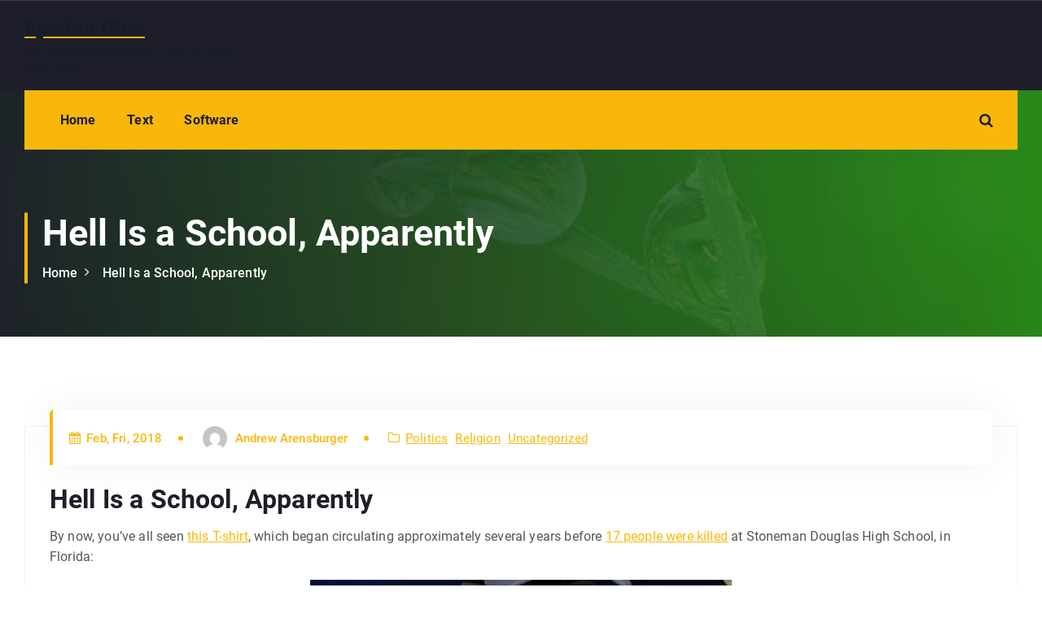

--- FILE ---
content_type: text/html; charset=UTF-8
request_url: https://ooblick.com/2018/02/hell-is-a-school-apparently/
body_size: 10352
content:
<!DOCTYPE html>
<html lang="en-US">
	<head>
		<meta charset="UTF-8">
		<meta name="viewport" content="width=device-width, initial-scale=1">
		<meta http-equiv="x-ua-compatible" content="ie=edge">
		
		<link rel="profile" href="https://gmpg.org/xfn/11">
		
		<title>Hell Is a School, Apparently | Epsilon Clue</title>
<meta name='robots' content='max-image-preview:large' />
<meta name="description" content="By now, you&#039;ve all seen this T-shirt, which began circulating approximately several years before 17 people were killed at Stoneman Douglas High School,..." />
<meta name="robots" content="index,follow" />
<link rel="canonical" href="https://ooblick.com/2018/02/hell-is-a-school-apparently/" />
<meta property="og:locale" content="en_US" />
<meta property="og:type" content="article" />
<meta property="og:title" content="Hell Is a School, Apparently, Epsilon Clue" />
<meta property="og:description" content="By now, you&#039;ve all seen this T-shirt, which began circulating approximately several years before 17 people were killed at Stoneman Douglas High School,..." />
<meta property="og:url" content="https://ooblick.com/2018/02/hell-is-a-school-apparently/" />
<meta property="og:site_name" name="copyright" content="Epsilon Clue" />
<link rel='dns-prefetch' href='//stats.wp.com' />
<link rel='preconnect' href='//c0.wp.com' />
<link rel="alternate" type="application/rss+xml" title="Epsilon Clue &raquo; Feed" href="https://ooblick.com/feed/" />
<link rel="alternate" type="application/rss+xml" title="Epsilon Clue &raquo; Comments Feed" href="https://ooblick.com/comments/feed/" />
<link rel="alternate" type="application/rss+xml" title="Epsilon Clue &raquo; Hell Is a School, Apparently Comments Feed" href="https://ooblick.com/2018/02/hell-is-a-school-apparently/feed/" />
<link rel="alternate" title="oEmbed (JSON)" type="application/json+oembed" href="https://ooblick.com/wp-json/oembed/1.0/embed?url=https%3A%2F%2Fooblick.com%2F2018%2F02%2Fhell-is-a-school-apparently%2F" />
<link rel="alternate" title="oEmbed (XML)" type="text/xml+oembed" href="https://ooblick.com/wp-json/oembed/1.0/embed?url=https%3A%2F%2Fooblick.com%2F2018%2F02%2Fhell-is-a-school-apparently%2F&#038;format=xml" />
<style id='wp-img-auto-sizes-contain-inline-css' type='text/css'>
img:is([sizes=auto i],[sizes^="auto," i]){contain-intrinsic-size:3000px 1500px}
/*# sourceURL=wp-img-auto-sizes-contain-inline-css */
</style>
<style id='cf-frontend-style-inline-css' type='text/css'>
@font-face {
	font-family: 'League Spartan Regular';
	font-weight: 400;
	font-display: auto;
	src: url('/fonts/LeagueSpartan-2.220/static/WOFF2/LeagueSpartan-Regular.woff2') format('woff2'),
		url('/fonts/LeagueSpartan-2.220/static/WOFF/LeagueSpartan-Regular.woff') format('woff'),
		url('/fonts/LeagueSpartan-2.220/static/TTF/LeagueSpartan-Regular.ttf') format('truetype'),
		url('/fonts/LeagueSpartan-2.220/static/OTF/LeagueSpartan-Regular.otf') format('OpenType');
}
@font-face {
	font-family: 'League Gothic Regular';
	font-weight: 400;
	font-display: auto;
	src: url('/fonts/LeagueGothic-1.601/static/WOFF2/LeagueGothic-Regular.woff2') format('woff2'),
		url('/fonts/LeagueGothic-1.601/static/WOFF/LeagueGothic-Regular.woff') format('woff'),
		url('/fonts/LeagueGothic-1.601/static/TTF/LeagueGothic-Regular.ttf') format('truetype'),
		url('/fonts/LeagueGothic-1.601/static/OTF/LeagueGothic-Regular.otf') format('OpenType');
}
/*# sourceURL=cf-frontend-style-inline-css */
</style>
<style id='wp-emoji-styles-inline-css' type='text/css'>

	img.wp-smiley, img.emoji {
		display: inline !important;
		border: none !important;
		box-shadow: none !important;
		height: 1em !important;
		width: 1em !important;
		margin: 0 0.07em !important;
		vertical-align: -0.1em !important;
		background: none !important;
		padding: 0 !important;
	}
/*# sourceURL=wp-emoji-styles-inline-css */
</style>
<style id='wp-block-library-inline-css' type='text/css'>
:root{--wp-block-synced-color:#7a00df;--wp-block-synced-color--rgb:122,0,223;--wp-bound-block-color:var(--wp-block-synced-color);--wp-editor-canvas-background:#ddd;--wp-admin-theme-color:#007cba;--wp-admin-theme-color--rgb:0,124,186;--wp-admin-theme-color-darker-10:#006ba1;--wp-admin-theme-color-darker-10--rgb:0,107,160.5;--wp-admin-theme-color-darker-20:#005a87;--wp-admin-theme-color-darker-20--rgb:0,90,135;--wp-admin-border-width-focus:2px}@media (min-resolution:192dpi){:root{--wp-admin-border-width-focus:1.5px}}.wp-element-button{cursor:pointer}:root .has-very-light-gray-background-color{background-color:#eee}:root .has-very-dark-gray-background-color{background-color:#313131}:root .has-very-light-gray-color{color:#eee}:root .has-very-dark-gray-color{color:#313131}:root .has-vivid-green-cyan-to-vivid-cyan-blue-gradient-background{background:linear-gradient(135deg,#00d084,#0693e3)}:root .has-purple-crush-gradient-background{background:linear-gradient(135deg,#34e2e4,#4721fb 50%,#ab1dfe)}:root .has-hazy-dawn-gradient-background{background:linear-gradient(135deg,#faaca8,#dad0ec)}:root .has-subdued-olive-gradient-background{background:linear-gradient(135deg,#fafae1,#67a671)}:root .has-atomic-cream-gradient-background{background:linear-gradient(135deg,#fdd79a,#004a59)}:root .has-nightshade-gradient-background{background:linear-gradient(135deg,#330968,#31cdcf)}:root .has-midnight-gradient-background{background:linear-gradient(135deg,#020381,#2874fc)}:root{--wp--preset--font-size--normal:16px;--wp--preset--font-size--huge:42px}.has-regular-font-size{font-size:1em}.has-larger-font-size{font-size:2.625em}.has-normal-font-size{font-size:var(--wp--preset--font-size--normal)}.has-huge-font-size{font-size:var(--wp--preset--font-size--huge)}.has-text-align-center{text-align:center}.has-text-align-left{text-align:left}.has-text-align-right{text-align:right}.has-fit-text{white-space:nowrap!important}#end-resizable-editor-section{display:none}.aligncenter{clear:both}.items-justified-left{justify-content:flex-start}.items-justified-center{justify-content:center}.items-justified-right{justify-content:flex-end}.items-justified-space-between{justify-content:space-between}.screen-reader-text{border:0;clip-path:inset(50%);height:1px;margin:-1px;overflow:hidden;padding:0;position:absolute;width:1px;word-wrap:normal!important}.screen-reader-text:focus{background-color:#ddd;clip-path:none;color:#444;display:block;font-size:1em;height:auto;left:5px;line-height:normal;padding:15px 23px 14px;text-decoration:none;top:5px;width:auto;z-index:100000}html :where(.has-border-color){border-style:solid}html :where([style*=border-top-color]){border-top-style:solid}html :where([style*=border-right-color]){border-right-style:solid}html :where([style*=border-bottom-color]){border-bottom-style:solid}html :where([style*=border-left-color]){border-left-style:solid}html :where([style*=border-width]){border-style:solid}html :where([style*=border-top-width]){border-top-style:solid}html :where([style*=border-right-width]){border-right-style:solid}html :where([style*=border-bottom-width]){border-bottom-style:solid}html :where([style*=border-left-width]){border-left-style:solid}html :where(img[class*=wp-image-]){height:auto;max-width:100%}:where(figure){margin:0 0 1em}html :where(.is-position-sticky){--wp-admin--admin-bar--position-offset:var(--wp-admin--admin-bar--height,0px)}@media screen and (max-width:600px){html :where(.is-position-sticky){--wp-admin--admin-bar--position-offset:0px}}

/*# sourceURL=wp-block-library-inline-css */
</style><style id='global-styles-inline-css' type='text/css'>
:root{--wp--preset--aspect-ratio--square: 1;--wp--preset--aspect-ratio--4-3: 4/3;--wp--preset--aspect-ratio--3-4: 3/4;--wp--preset--aspect-ratio--3-2: 3/2;--wp--preset--aspect-ratio--2-3: 2/3;--wp--preset--aspect-ratio--16-9: 16/9;--wp--preset--aspect-ratio--9-16: 9/16;--wp--preset--color--black: #000000;--wp--preset--color--cyan-bluish-gray: #abb8c3;--wp--preset--color--white: #ffffff;--wp--preset--color--pale-pink: #f78da7;--wp--preset--color--vivid-red: #cf2e2e;--wp--preset--color--luminous-vivid-orange: #ff6900;--wp--preset--color--luminous-vivid-amber: #fcb900;--wp--preset--color--light-green-cyan: #7bdcb5;--wp--preset--color--vivid-green-cyan: #00d084;--wp--preset--color--pale-cyan-blue: #8ed1fc;--wp--preset--color--vivid-cyan-blue: #0693e3;--wp--preset--color--vivid-purple: #9b51e0;--wp--preset--gradient--vivid-cyan-blue-to-vivid-purple: linear-gradient(135deg,rgb(6,147,227) 0%,rgb(155,81,224) 100%);--wp--preset--gradient--light-green-cyan-to-vivid-green-cyan: linear-gradient(135deg,rgb(122,220,180) 0%,rgb(0,208,130) 100%);--wp--preset--gradient--luminous-vivid-amber-to-luminous-vivid-orange: linear-gradient(135deg,rgb(252,185,0) 0%,rgb(255,105,0) 100%);--wp--preset--gradient--luminous-vivid-orange-to-vivid-red: linear-gradient(135deg,rgb(255,105,0) 0%,rgb(207,46,46) 100%);--wp--preset--gradient--very-light-gray-to-cyan-bluish-gray: linear-gradient(135deg,rgb(238,238,238) 0%,rgb(169,184,195) 100%);--wp--preset--gradient--cool-to-warm-spectrum: linear-gradient(135deg,rgb(74,234,220) 0%,rgb(151,120,209) 20%,rgb(207,42,186) 40%,rgb(238,44,130) 60%,rgb(251,105,98) 80%,rgb(254,248,76) 100%);--wp--preset--gradient--blush-light-purple: linear-gradient(135deg,rgb(255,206,236) 0%,rgb(152,150,240) 100%);--wp--preset--gradient--blush-bordeaux: linear-gradient(135deg,rgb(254,205,165) 0%,rgb(254,45,45) 50%,rgb(107,0,62) 100%);--wp--preset--gradient--luminous-dusk: linear-gradient(135deg,rgb(255,203,112) 0%,rgb(199,81,192) 50%,rgb(65,88,208) 100%);--wp--preset--gradient--pale-ocean: linear-gradient(135deg,rgb(255,245,203) 0%,rgb(182,227,212) 50%,rgb(51,167,181) 100%);--wp--preset--gradient--electric-grass: linear-gradient(135deg,rgb(202,248,128) 0%,rgb(113,206,126) 100%);--wp--preset--gradient--midnight: linear-gradient(135deg,rgb(2,3,129) 0%,rgb(40,116,252) 100%);--wp--preset--font-size--small: 13px;--wp--preset--font-size--medium: 20px;--wp--preset--font-size--large: 36px;--wp--preset--font-size--x-large: 42px;--wp--preset--spacing--20: 0.44rem;--wp--preset--spacing--30: 0.67rem;--wp--preset--spacing--40: 1rem;--wp--preset--spacing--50: 1.5rem;--wp--preset--spacing--60: 2.25rem;--wp--preset--spacing--70: 3.38rem;--wp--preset--spacing--80: 5.06rem;--wp--preset--shadow--natural: 6px 6px 9px rgba(0, 0, 0, 0.2);--wp--preset--shadow--deep: 12px 12px 50px rgba(0, 0, 0, 0.4);--wp--preset--shadow--sharp: 6px 6px 0px rgba(0, 0, 0, 0.2);--wp--preset--shadow--outlined: 6px 6px 0px -3px rgb(255, 255, 255), 6px 6px rgb(0, 0, 0);--wp--preset--shadow--crisp: 6px 6px 0px rgb(0, 0, 0);}:where(.is-layout-flex){gap: 0.5em;}:where(.is-layout-grid){gap: 0.5em;}body .is-layout-flex{display: flex;}.is-layout-flex{flex-wrap: wrap;align-items: center;}.is-layout-flex > :is(*, div){margin: 0;}body .is-layout-grid{display: grid;}.is-layout-grid > :is(*, div){margin: 0;}:where(.wp-block-columns.is-layout-flex){gap: 2em;}:where(.wp-block-columns.is-layout-grid){gap: 2em;}:where(.wp-block-post-template.is-layout-flex){gap: 1.25em;}:where(.wp-block-post-template.is-layout-grid){gap: 1.25em;}.has-black-color{color: var(--wp--preset--color--black) !important;}.has-cyan-bluish-gray-color{color: var(--wp--preset--color--cyan-bluish-gray) !important;}.has-white-color{color: var(--wp--preset--color--white) !important;}.has-pale-pink-color{color: var(--wp--preset--color--pale-pink) !important;}.has-vivid-red-color{color: var(--wp--preset--color--vivid-red) !important;}.has-luminous-vivid-orange-color{color: var(--wp--preset--color--luminous-vivid-orange) !important;}.has-luminous-vivid-amber-color{color: var(--wp--preset--color--luminous-vivid-amber) !important;}.has-light-green-cyan-color{color: var(--wp--preset--color--light-green-cyan) !important;}.has-vivid-green-cyan-color{color: var(--wp--preset--color--vivid-green-cyan) !important;}.has-pale-cyan-blue-color{color: var(--wp--preset--color--pale-cyan-blue) !important;}.has-vivid-cyan-blue-color{color: var(--wp--preset--color--vivid-cyan-blue) !important;}.has-vivid-purple-color{color: var(--wp--preset--color--vivid-purple) !important;}.has-black-background-color{background-color: var(--wp--preset--color--black) !important;}.has-cyan-bluish-gray-background-color{background-color: var(--wp--preset--color--cyan-bluish-gray) !important;}.has-white-background-color{background-color: var(--wp--preset--color--white) !important;}.has-pale-pink-background-color{background-color: var(--wp--preset--color--pale-pink) !important;}.has-vivid-red-background-color{background-color: var(--wp--preset--color--vivid-red) !important;}.has-luminous-vivid-orange-background-color{background-color: var(--wp--preset--color--luminous-vivid-orange) !important;}.has-luminous-vivid-amber-background-color{background-color: var(--wp--preset--color--luminous-vivid-amber) !important;}.has-light-green-cyan-background-color{background-color: var(--wp--preset--color--light-green-cyan) !important;}.has-vivid-green-cyan-background-color{background-color: var(--wp--preset--color--vivid-green-cyan) !important;}.has-pale-cyan-blue-background-color{background-color: var(--wp--preset--color--pale-cyan-blue) !important;}.has-vivid-cyan-blue-background-color{background-color: var(--wp--preset--color--vivid-cyan-blue) !important;}.has-vivid-purple-background-color{background-color: var(--wp--preset--color--vivid-purple) !important;}.has-black-border-color{border-color: var(--wp--preset--color--black) !important;}.has-cyan-bluish-gray-border-color{border-color: var(--wp--preset--color--cyan-bluish-gray) !important;}.has-white-border-color{border-color: var(--wp--preset--color--white) !important;}.has-pale-pink-border-color{border-color: var(--wp--preset--color--pale-pink) !important;}.has-vivid-red-border-color{border-color: var(--wp--preset--color--vivid-red) !important;}.has-luminous-vivid-orange-border-color{border-color: var(--wp--preset--color--luminous-vivid-orange) !important;}.has-luminous-vivid-amber-border-color{border-color: var(--wp--preset--color--luminous-vivid-amber) !important;}.has-light-green-cyan-border-color{border-color: var(--wp--preset--color--light-green-cyan) !important;}.has-vivid-green-cyan-border-color{border-color: var(--wp--preset--color--vivid-green-cyan) !important;}.has-pale-cyan-blue-border-color{border-color: var(--wp--preset--color--pale-cyan-blue) !important;}.has-vivid-cyan-blue-border-color{border-color: var(--wp--preset--color--vivid-cyan-blue) !important;}.has-vivid-purple-border-color{border-color: var(--wp--preset--color--vivid-purple) !important;}.has-vivid-cyan-blue-to-vivid-purple-gradient-background{background: var(--wp--preset--gradient--vivid-cyan-blue-to-vivid-purple) !important;}.has-light-green-cyan-to-vivid-green-cyan-gradient-background{background: var(--wp--preset--gradient--light-green-cyan-to-vivid-green-cyan) !important;}.has-luminous-vivid-amber-to-luminous-vivid-orange-gradient-background{background: var(--wp--preset--gradient--luminous-vivid-amber-to-luminous-vivid-orange) !important;}.has-luminous-vivid-orange-to-vivid-red-gradient-background{background: var(--wp--preset--gradient--luminous-vivid-orange-to-vivid-red) !important;}.has-very-light-gray-to-cyan-bluish-gray-gradient-background{background: var(--wp--preset--gradient--very-light-gray-to-cyan-bluish-gray) !important;}.has-cool-to-warm-spectrum-gradient-background{background: var(--wp--preset--gradient--cool-to-warm-spectrum) !important;}.has-blush-light-purple-gradient-background{background: var(--wp--preset--gradient--blush-light-purple) !important;}.has-blush-bordeaux-gradient-background{background: var(--wp--preset--gradient--blush-bordeaux) !important;}.has-luminous-dusk-gradient-background{background: var(--wp--preset--gradient--luminous-dusk) !important;}.has-pale-ocean-gradient-background{background: var(--wp--preset--gradient--pale-ocean) !important;}.has-electric-grass-gradient-background{background: var(--wp--preset--gradient--electric-grass) !important;}.has-midnight-gradient-background{background: var(--wp--preset--gradient--midnight) !important;}.has-small-font-size{font-size: var(--wp--preset--font-size--small) !important;}.has-medium-font-size{font-size: var(--wp--preset--font-size--medium) !important;}.has-large-font-size{font-size: var(--wp--preset--font-size--large) !important;}.has-x-large-font-size{font-size: var(--wp--preset--font-size--x-large) !important;}
/*# sourceURL=global-styles-inline-css */
</style>

<style id='classic-theme-styles-inline-css' type='text/css'>
/*! This file is auto-generated */
.wp-block-button__link{color:#fff;background-color:#32373c;border-radius:9999px;box-shadow:none;text-decoration:none;padding:calc(.667em + 2px) calc(1.333em + 2px);font-size:1.125em}.wp-block-file__button{background:#32373c;color:#fff;text-decoration:none}
/*# sourceURL=/wp-includes/css/classic-themes.min.css */
</style>
<link rel='stylesheet' id='owl-carousel-min-css' href='https://ooblick.com/wp-content/themes/cosmobit/assets/vendors/css/owl.carousel.min.css?ver=6.9' type='text/css' media='all' />
<link rel='stylesheet' id='font-awesome-css' href='https://ooblick.com/wp-content/themes/cosmobit/assets/vendors/css/font-awesome.min.css?ver=6.9' type='text/css' media='all' />
<link rel='stylesheet' id='animate-css' href='https://ooblick.com/wp-content/themes/cosmobit/assets/vendors/css/animate.css?ver=6.9' type='text/css' media='all' />
<link rel='stylesheet' id='cosmobit-core-css' href='https://ooblick.com/wp-content/themes/cosmobit/assets/css/core.css?ver=6.9' type='text/css' media='all' />
<link rel='stylesheet' id='cosmobit-theme-css' href='https://ooblick.com/wp-content/themes/cosmobit/assets/css/themes.css?ver=6.9' type='text/css' media='all' />
<link rel='stylesheet' id='cosmobit-woocommerce-css' href='https://ooblick.com/wp-content/themes/cosmobit/assets/css/woo-styles.css?ver=6.9' type='text/css' media='all' />
<link rel='stylesheet' id='cosmobit-style-css' href='https://ooblick.com/wp-content/themes/lazypress/style.css?ver=6.9' type='text/css' media='all' />
<style id='cosmobit-style-inline-css' type='text/css'>
.dt__pagetitle:before {
					background-image: -moz-linear-gradient(0deg,var(--dt-sec-color) 0,rgba(48, 140, 28, 0.9) 100%);
					background-image: -webkit-linear-gradient(0deg,var(--dt-sec-color) 0,rgba(48, 140, 28, 0.9) 100%);
				}
.dt-container {
						max-width: 1252px;
					}

/*# sourceURL=cosmobit-style-inline-css */
</style>
<link rel='stylesheet' id='cosmobit-google-fonts-css' href='https://ooblick.com/wp-content/fonts/8a0ff24f204cb0c4218d793c65324418.css' type='text/css' media='all' />
<link rel='stylesheet' id='lazypress-parent-theme-style-css' href='https://ooblick.com/wp-content/themes/cosmobit/style.css?ver=6.9' type='text/css' media='all' />
<link rel='stylesheet' id='lazypress-child-theme-style-css' href='https://ooblick.com/wp-content/themes/lazypress/style.css?ver=6.9' type='text/css' media='all' />
<link rel='stylesheet' id='boldgrid-components-css' href='https://ooblick.com/wp-content/plugins/post-and-page-builder/assets/css/components.min.css?ver=2.16.5' type='text/css' media='all' />
<link rel='stylesheet' id='boldgrid-fe-css' href='https://ooblick.com/wp-content/plugins/post-and-page-builder/assets/css/editor-fe.min.css?ver=1.27.9' type='text/css' media='all' />
<link rel='stylesheet' id='boldgrid-custom-styles-css' href='https://ooblick.com/wp-content/plugins/post-and-page-builder/assets/css/custom-styles.css?ver=6.9' type='text/css' media='all' />
<link rel='stylesheet' id='bgpbpp-public-css' href='https://ooblick.com/wp-content/plugins/post-and-page-builder-premium/dist/application.min.css?ver=1.2.5' type='text/css' media='all' />
<script type="text/javascript" src="https://c0.wp.com/c/6.9/wp-includes/js/jquery/jquery.min.js" id="jquery-core-js"></script>
<script type="text/javascript" src="https://c0.wp.com/c/6.9/wp-includes/js/jquery/jquery-migrate.min.js" id="jquery-migrate-js"></script>
<script type="text/javascript" src="https://ooblick.com/wp-content/themes/cosmobit/assets/vendors/js/owl.carousel.min.js?ver=1" id="owl-carousel-js"></script>
<link rel="https://api.w.org/" href="https://ooblick.com/wp-json/" /><link rel="alternate" title="JSON" type="application/json" href="https://ooblick.com/wp-json/wp/v2/posts/5455" /><link rel="EditURI" type="application/rsd+xml" title="RSD" href="https://ooblick.com/xmlrpc.php?rsd" />
<meta name="generator" content="WordPress 6.9" />
<link rel='shortlink' href='https://ooblick.com/?p=5455' />
	<style>img#wpstats{display:none}</style>
		<meta property="fediverse:creator" name="fediverse:creator" content="arensb@ooblick.com" />
	<style type="text/css">
			body  h4.site-title,
		body  p.site-description {
			color: #161C2D;
		}
		</style>
	
<link rel="alternate" title="ActivityPub (JSON)" type="application/activity+json" href="https://ooblick.com/2018/02/hell-is-a-school-apparently/" />
		<style type="text/css" id="wp-custom-css">
			/* Theme CSS has cite: display: block. Dunno why. */
cite {
/*	display: inline !important;*/
}
		</style>
			</head>
<body class="wp-singular post-template-default single single-post postid-5455 single-format-standard wp-theme-cosmobit wp-child-theme-lazypress btn--effect-five menu__active-two boldgrid-ppb">

	<div id="page" class="site">
		<a class="skip-link screen-reader-text" href="#content">Skip to content</a>
	
	<header id="dt__header" class="dt__header header--nine">
	<div class="dt__header-inner">
		<div class="dt__header-topbar dt-d-lg-block dt-d-none">
                    </div>
		<div class="dt__header-navwrapper">
			<div class="dt__header-navwrapperinner">
				<!--=== / Start: As--Navbar / === -->
				<div class="dt__logobar dt-d-none dt-d-lg-block">
					<div class="dt-container">
						<div class="dt-row">
							<div class="dt-col-3 dt-my-auto">
								<div class="site--logo">
												<a href="https://ooblick.com/" class="site--title">
				<h4 class="site-title">
					Epsilon Clue				</h4>
			</a>	
								<p class="site-description">&quot;The time has come, the walrus said, to talk of many things...&quot;</p>
										</div>
							</div>
							<div class="dt-col-9 dt-my-auto">
															</div>
						</div>
					</div>
				</div>
				<div class="dt__navbar dt-d-none dt-d-lg-block">
					<div class="dt__navbar-wrapper is--sticky">
						<div class="dt-container">
							<div class="dt-row">
																<div class="dt-col-12 dt-my-auto">
									<div class="dt__navbar-menu">
										<nav class="dt__navbar-nav">
											<ul id="menu-primary" class="dt__navbar-mainmenu"><li itemscope="itemscope" itemtype="https://www.schema.org/SiteNavigationElement" id="menu-item-5602" class="menu-item menu-item-type-custom menu-item-object-custom menu-item-5602 menu-item"><a title="Home" href="/" class="nav-link">Home</a></li>
<li itemscope="itemscope" itemtype="https://www.schema.org/SiteNavigationElement" id="menu-item-5588" class="menu-item menu-item-type-post_type menu-item-object-page menu-item-5588 menu-item"><a title="Text" href="https://ooblick.com/text-pages/" class="nav-link">Text</a></li>
<li itemscope="itemscope" itemtype="https://www.schema.org/SiteNavigationElement" id="menu-item-5589" class="menu-item menu-item-type-post_type menu-item-object-page menu-item-5589 menu-item"><a title="Software" href="https://ooblick.com/software-pages/" class="nav-link">Software</a></li>
</ul>										</nav>
										<div class="dt__navbar-right">
											<ul class="dt__navbar-list-right">
																								<li class="dt__navbar-search-item">
	<button class="dt__navbar-search-toggle"><i class="fa fa-search" aria-hidden="true"></i></button>
	<div class="dt__search search--header">
		<form  method="get" class="dt__search-form" action="https://ooblick.com/" aria-label="search again">
			<label for="dt__search-form-1">
				<span class="screen-reader-text">Search for:</span>
				<input type="search" id="dt__search-form-1" class="dt__search-field" placeholder="search Here" value="" name="s">
			</label>
			<button type="submit" class="dt__search-submit search-submit"><i class="fa fa-search" aria-hidden="true"></i></button>
		</form>
		<button type="button" class="dt__search-close"><i class="fa fa-angle-up" aria-hidden="true"></i></button>
	</div>
</li>
											</ul>
										</div>
									</div>
								</div>
															</div>
						</div>
					</div>
				</div>
				<!--=== / End: As--Navbar / === -->
				<!--=== / Start: As--Mobile Menu / === -->
				<div class="dt__mobilenav is--sticky dt-d-lg-none">
					<div class="dt__mobilenav-topbar">                              
                        <button type="button" class="dt__mobilenav-topbar-toggle"><i class="fa fa-angle-double-down" aria-hidden="true"></i></button>
                        <div class="dt__mobilenav-topbar-content">
                            <div class="dt-container">
                                <div class="dt-row">
                                    <div class="dt-col-12">
                                                                            </div>
                                </div>
                            </div>
                        </div>
                    </div>
					<div class="dt-container">
						<div class="dt-row">
							<div class="dt-col-12">
								<div class="dt__mobilenav-menu">
									<div class="dt__mobilenav-logo">
										<div class="site--logo">
														<a href="https://ooblick.com/" class="site--title">
				<h4 class="site-title">
					Epsilon Clue				</h4>
			</a>	
								<p class="site-description">&quot;The time has come, the walrus said, to talk of many things...&quot;</p>
												</div>
									</div>
									<div class="dt__mobilenav-toggles">
										<div class="dt__mobilenav-right">
											<ul class="dt__navbar-list-right">
												<li class="dt__navbar-search-item">
	<button class="dt__navbar-search-toggle"><i class="fa fa-search" aria-hidden="true"></i></button>
	<div class="dt__search search--header">
		<form  method="get" class="dt__search-form" action="https://ooblick.com/" aria-label="search again">
			<label for="dt__search-form-1">
				<span class="screen-reader-text">Search for:</span>
				<input type="search" id="dt__search-form-1" class="dt__search-field" placeholder="search Here" value="" name="s">
			</label>
			<button type="submit" class="dt__search-submit search-submit"><i class="fa fa-search" aria-hidden="true"></i></button>
		</form>
		<button type="button" class="dt__search-close"><i class="fa fa-angle-up" aria-hidden="true"></i></button>
	</div>
</li>
																							</ul>
										</div>
										<div class="dt__mobilenav-mainmenu">
											<button type="button" class="hamburger dt__mobilenav-mainmenu-toggle">
												<span></span>
												<span></span>
												<span></span>
											</button>
											<div class="dt__mobilenav-mainmenu-content">
												<div class="off--layer"></div>
												<div class="dt__mobilenav-mainmenu-inner">
													<button type="button" class="dt__header-closemenu site--close"></button>
													<ul id="menu-primary-1" class="dt__navbar-mainmenu"><li itemscope="itemscope" itemtype="https://www.schema.org/SiteNavigationElement" class="menu-item menu-item-type-custom menu-item-object-custom menu-item-5602 menu-item"><a title="Home" href="/" class="nav-link">Home</a></li>
<li itemscope="itemscope" itemtype="https://www.schema.org/SiteNavigationElement" class="menu-item menu-item-type-post_type menu-item-object-page menu-item-5588 menu-item"><a title="Text" href="https://ooblick.com/text-pages/" class="nav-link">Text</a></li>
<li itemscope="itemscope" itemtype="https://www.schema.org/SiteNavigationElement" class="menu-item menu-item-type-post_type menu-item-object-page menu-item-5589 menu-item"><a title="Software" href="https://ooblick.com/software-pages/" class="nav-link">Software</a></li>
</ul>												</div>
											</div>
										</div>                                        
									</div>                                    
								</div>
							</div>
						</div>
					</div>        
				</div>
				<!--=== / End: As--Mobile Menu / === -->
			</div>
		</div>
	</div>
</header><section class="dt__pagetitle" style="background-image: url('https://ooblick.com/wp-content/uploads/2021/02/cropped-pexels-pixabay-414090.jpg');">
	<div class="dt-container">
		<div class="dt__pagetitle-content">
			<div class="dt__pagetitle-wrapper">
				<div class="title">
					<h1>Hell Is a School, Apparently</h1>				</div>
				<ul class="dt__pagetitle-breadcrumb">
					<li class="breadcrumb-item"><a href="https://ooblick.com">Home</a></li><li class="breadcrumb-item active"><a href="https://ooblick.com:443/2018/02/hell-is-a-school-apparently/">Hell Is a School, Apparently</a></li>				</ul>
			</div>
		</div>
	</div>
</section>
		
	<div id="content" class="cosmobit-content">
	<section class="dt__posts dt-py-default">
	<div class="dt-container">
		<div class="dt-row dt-g-5">
							<div class="dt-col-lg-12 dt-col-md-12 dt-col-12 wow fadeInUp">
				
				<div class="dt-row dt-g-4">
					<div class="dt-col-lg-12 dt-col-md-12 dt-col-12 wow fadeInUp">
																			<article id="post-1" class="post-1 dt__post">
																	<div class="dt__post-thumb">
																			</div>
																<div class="dt__post-top-meta">
									<ul class="top-meta-list">
										<li>
											<div class="dt__post-date"><a href="https://ooblick.com/2018/02/"><i class="fa fa-calendar" aria-hidden="true"></i> Feb, Fri, 2018</a></div>
										</li>
										<li>
																						<div class="dt__post-author"><a href="https://ooblick.com/author/arensb/"><span class="author-img"><img src="https://secure.gravatar.com/avatar/?s=96&#038;d=mm&#038;r=r" srcset="https://secure.gravatar.com/avatar/?s=96&#038;d=mm&#038;r=r" class="avatar avatar-30 photo" height="30" width="30"></span><span class="author-name">Andrew Arensburger</span></a></div>
										</li>
										<li>
											<div class="dt__post-category"><i class="before-icon fa fa-folder-o" aria-hidden="true"></i><a href="https://ooblick.com/cat/politics/" rel="category tag">Politics</a> <a href="https://ooblick.com/cat/religion/" rel="category tag">Religion</a> <a href="https://ooblick.com/cat/uncategorized/" rel="category tag">Uncategorized</a></div>
										</li>                                            
									</ul>
								</div>
								<div class="dt__post-entry">
									<h5 class="dt__post-title">Hell Is a School, Apparently</h5><p>By now, you&#8217;ve all seen <a href="https://twitter.com/RichardNovell/status/964562622933819395">this T-shirt</a>, which began circulating approximately several years before <a href="https://en.wikipedia.org/wiki/Stoneman_Douglas_High_School_shooting">17 people were killed</a> at Stoneman Douglas High School, in Florida:</p>
<p><img fetchpriority="high" decoding="async" class=" size-full wp-image-5456 aligncenter" src="https://epsilonclue.files.wordpress.com/2018/02/god-gun-violence-tshirt.jpg" alt="T-shirt: &quot;Dear God, why do you allow violence in schools?&quot; &quot;I'm not allowed in schools. -- God&quot;" width="518" height="629" /></p>
<p>As many people have pointed out, the implication is that, against all theology, God—or at least the God of sanctimonious T-shirt wearers—is not omnipresent. That a simple legislative measure is sufficient to banish God from a place.</p>
<p>But if you point this out, or indeed dare to <a href="https://www.facebook.com/CatholicLeague/photos/a.10151491796714290.1073741826.140452789289/10155364549474290/?type=3&amp;theater">make fun</a> of a religious idea, institution, or person in a public forum, you&#8217;ll see veiled threats of hell:</p>
<p><img decoding="async" class=" size-full wp-image-5457 aligncenter" src="https://epsilonclue.files.wordpress.com/2018/02/godly-comments.png" alt="godly comments" width="496" height="132" /></p>
<p>I&#8217;ve found that Christians far prefer veiled threats over overt ones. I think they&#8217;re uncomfortable with their own beliefs, and prefer to skate around them. Or maybe what they believe deep down isn&#8217;t what they believe in public. At any rate, the usual response I get is that Hell, in the afterlife, is simply an absence of God.</p>
<p>So, it&#8217;s like a school, I guess.</p>
<p>I&#8217;ve attended public school, and I still go there, for special events. I&#8217;ve never seen a pitchfork or smelled a lake of molten sulfur (and if there were, I&#8217;m sure there&#8217;d be railings so you didn&#8217;t fall in accidentally).</p>
<p>But really, if The Bad Afterlife is like being in an American public school, then sure, I&#8217;ll take that. It sounds an awful lot like ordinary life right now.</p>
 
								</div>
								<div class="dt__post-bottom-meta">
									<div class="post-meta pull-left">
										<div class="post-tags"><a href="https://ooblick.com/tag/christianity/" rel="tag">Christianity</a>, <a href="https://ooblick.com/tag/hell/" rel="tag">hell</a>, <a href="https://ooblick.com/tag/school/" rel="tag">school</a></div>
									</div>
									<div class="post-meta pull-right">
										 <div class="post-comment"><a href="#respond" rel="bookmark" class="comments-count">Comments 1</a></div>
									</div>
								</div>
							</article>
												<div class="dt-col-lg-12">	
	<div id="comments" class="comments-area">
								<div class="single-comments-title">
					<h2>
						One thought on &ldquo;<span>Hell Is a School, Apparently</span>&rdquo;					</h2>
				</div>

			
			<ol class="comment-list">
						<li id="comment-3108" class="comment even thread-even depth-1">
			<article id="div-comment-3108" class="comment-body">
				<footer class="comment-meta">
					<div class="comment-author vcard">
						<img alt='' src='https://secure.gravatar.com/avatar/b455a1592ba451d358f4dc99fef209a47cb8a8d2053fc5c4ef3483a670b9613a?s=32&#038;d=mm&#038;r=r' srcset='https://secure.gravatar.com/avatar/b455a1592ba451d358f4dc99fef209a47cb8a8d2053fc5c4ef3483a670b9613a?s=64&#038;d=mm&#038;r=r 2x' class='avatar avatar-32 photo' height='32' width='32' loading='lazy' decoding='async'/>						<b class="fn">Steve Watson</b> <span class="says">says:</span>					</div><!-- .comment-author -->

					<div class="comment-metadata">
						<a href="https://ooblick.com/2018/02/hell-is-a-school-apparently/#comment-3108"><time datetime="2018-02-24T12:03:42-05:00">February 24, 2018 at 12:03</time></a>					</div><!-- .comment-metadata -->

									</footer><!-- .comment-meta -->

				<div class="comment-content">
					<p>Unless of course your school was Sunnydale High&#8230;.</p>
				</div><!-- .comment-content -->

							</article><!-- .comment-body -->
		</li><!-- #comment-## -->
			</ol><!-- .comment-list -->

			
			<p class="no-comments">Comments are closed.</p>
			</div>
</div>						</div>
				</div>
			</div>
					</div>
	</div>
</section>
</div></div>
<footer id="dt__footer" class="dt__footer dt__footer--one">
			<div class="dt__footer-middle">
			<div class="dt-container">
				<div class="dt-row dt-g-4">
																								</div>
			</div>
		</div>
			<div class="dt__footer-copyright">
			<div class="dt-container">
				<div class="dt-row dt-g-4 dt-mt-md-0">
					<div class="dt-col-md-4 dt-col-sm-6 dt-text-sm-left dt-text-center">
							
					</div>
					<div class="dt-col-md-4 dt-col-sm-6 dt-text-sm-center dt-text-center">
													<div class="dt__footer-copyright-text">
								Copyright &copy; 2026 Epsilon Clue | Powered by <a href="https://desertthemes.com/" target="_blank">Desert Themes</a>							</div>
							
					</div>
					<div class="dt-col-md-4 dt-col-sm-6 dt-text-sm-right dt-text-center">
						<div class="widget widget_nav_menu">
							<div class="menu-copyright-menu-container">
								<ul id="menu-social-media" class="menu"><li itemscope="itemscope" itemtype="https://www.schema.org/SiteNavigationElement" id="menu-item-76" class="mastodon menu-item menu-item-type-custom menu-item-object-custom menu-item-76 menu-item"><a title="Mastodon" href="https://mastodon.social/@arensb" class="nav-link">Mastodon</a></li>
<li itemscope="itemscope" itemtype="https://www.schema.org/SiteNavigationElement" id="menu-item-5659" class="menu-item menu-item-type-custom menu-item-object-custom menu-item-5659 menu-item"><a title="Reddit" href="https://www.reddit.com/user/arensb" class="nav-link">Reddit</a></li>
<li itemscope="itemscope" itemtype="https://www.schema.org/SiteNavigationElement" id="menu-item-53" class="github menu-item menu-item-type-custom menu-item-object-custom menu-item-53 menu-item"><a title="Github" target="_blank" href="https://github.com/arensb" class="nav-link">Github</a></li>
<li itemscope="itemscope" itemtype="https://www.schema.org/SiteNavigationElement" id="menu-item-54" class="stack-overflow menu-item menu-item-type-custom menu-item-object-custom menu-item-54 menu-item"><a title="Stack Overflow" target="_blank" href="https://stackoverflow.com/arensb" class="nav-link">Stack Overflow</a></li>
</ul>							</div>
						</div>
					</div>
				</div>
			</div>
		</div>
	</footer>
		
			<button type="button" class="dt__uptop"><i class="fa fa-angle-up" aria-hidden="true"></i></button>
	<script type="speculationrules">
{"prefetch":[{"source":"document","where":{"and":[{"href_matches":"/*"},{"not":{"href_matches":["/wp-*.php","/wp-admin/*","/wp-content/uploads/*","/wp-content/*","/wp-content/plugins/*","/wp-content/themes/lazypress/*","/wp-content/themes/cosmobit/*","/*\\?(.+)"]}},{"not":{"selector_matches":"a[rel~=\"nofollow\"]"}},{"not":{"selector_matches":".no-prefetch, .no-prefetch a"}}]},"eagerness":"conservative"}]}
</script>
<script type="text/javascript" src="https://ooblick.com/wp-content/themes/cosmobit/assets/vendors/js/wow.min.js?ver=6.9" id="wow-min-js"></script>
<script type="text/javascript" src="https://ooblick.com/wp-content/themes/cosmobit/assets/js/theme.js?ver=6.9" id="cosmobit-theme-js"></script>
<script type="text/javascript" src="https://ooblick.com/wp-content/themes/cosmobit/assets/js/custom.js?ver=6.9" id="cosmobit-custom-js-js"></script>
<script type="text/javascript" src="https://ooblick.com/wp-content/themes/lazypress/assets/vendors/js/anime.min.js?ver=6.9" id="jquery-anime-js"></script>
<script type="text/javascript" src="https://ooblick.com/wp-content/themes/lazypress/assets/vendors/js/jquery.ripples-min.js?ver=6.9" id="jquery-ripples-js"></script>
<script type="text/javascript" id="jetpack-stats-js-before">
/* <![CDATA[ */
_stq = window._stq || [];
_stq.push([ "view", JSON.parse("{\"v\":\"ext\",\"blog\":\"189583106\",\"post\":\"5455\",\"tz\":\"-5\",\"srv\":\"ooblick.com\",\"j\":\"1:15.3.1\"}") ]);
_stq.push([ "clickTrackerInit", "189583106", "5455" ]);
//# sourceURL=jetpack-stats-js-before
/* ]]> */
</script>
<script type="text/javascript" src="https://stats.wp.com/e-202604.js" id="jetpack-stats-js" defer="defer" data-wp-strategy="defer"></script>
<script type="text/javascript" id="boldgrid-editor-public-js-extra">
/* <![CDATA[ */
var BoldgridEditorPublic = {"is_boldgrid_theme":"","colors":{"defaults":["rgb(33, 150, 243)","rgb(13, 71, 161)","rgb(187, 222, 251)","rgb(238, 238, 238)","rgb(19, 19, 19)"],"neutral":"white"},"theme":"LazyPress"};
//# sourceURL=boldgrid-editor-public-js-extra
/* ]]> */
</script>
<script type="text/javascript" src="https://ooblick.com/wp-content/plugins/post-and-page-builder/assets/dist/public.min.js?ver=1.27.9" id="boldgrid-editor-public-js"></script>
<script type="text/javascript" src="https://ooblick.com/wp-content/plugins/post-and-page-builder-premium/dist/application.min.js?ver=1.2.5" id="bgpbpp-public-js"></script>
<script id="wp-emoji-settings" type="application/json">
{"baseUrl":"https://s.w.org/images/core/emoji/17.0.2/72x72/","ext":".png","svgUrl":"https://s.w.org/images/core/emoji/17.0.2/svg/","svgExt":".svg","source":{"concatemoji":"https://ooblick.com/wp-includes/js/wp-emoji-release.min.js?ver=6.9"}}
</script>
<script type="module">
/* <![CDATA[ */
/*! This file is auto-generated */
const a=JSON.parse(document.getElementById("wp-emoji-settings").textContent),o=(window._wpemojiSettings=a,"wpEmojiSettingsSupports"),s=["flag","emoji"];function i(e){try{var t={supportTests:e,timestamp:(new Date).valueOf()};sessionStorage.setItem(o,JSON.stringify(t))}catch(e){}}function c(e,t,n){e.clearRect(0,0,e.canvas.width,e.canvas.height),e.fillText(t,0,0);t=new Uint32Array(e.getImageData(0,0,e.canvas.width,e.canvas.height).data);e.clearRect(0,0,e.canvas.width,e.canvas.height),e.fillText(n,0,0);const a=new Uint32Array(e.getImageData(0,0,e.canvas.width,e.canvas.height).data);return t.every((e,t)=>e===a[t])}function p(e,t){e.clearRect(0,0,e.canvas.width,e.canvas.height),e.fillText(t,0,0);var n=e.getImageData(16,16,1,1);for(let e=0;e<n.data.length;e++)if(0!==n.data[e])return!1;return!0}function u(e,t,n,a){switch(t){case"flag":return n(e,"\ud83c\udff3\ufe0f\u200d\u26a7\ufe0f","\ud83c\udff3\ufe0f\u200b\u26a7\ufe0f")?!1:!n(e,"\ud83c\udde8\ud83c\uddf6","\ud83c\udde8\u200b\ud83c\uddf6")&&!n(e,"\ud83c\udff4\udb40\udc67\udb40\udc62\udb40\udc65\udb40\udc6e\udb40\udc67\udb40\udc7f","\ud83c\udff4\u200b\udb40\udc67\u200b\udb40\udc62\u200b\udb40\udc65\u200b\udb40\udc6e\u200b\udb40\udc67\u200b\udb40\udc7f");case"emoji":return!a(e,"\ud83e\u1fac8")}return!1}function f(e,t,n,a){let r;const o=(r="undefined"!=typeof WorkerGlobalScope&&self instanceof WorkerGlobalScope?new OffscreenCanvas(300,150):document.createElement("canvas")).getContext("2d",{willReadFrequently:!0}),s=(o.textBaseline="top",o.font="600 32px Arial",{});return e.forEach(e=>{s[e]=t(o,e,n,a)}),s}function r(e){var t=document.createElement("script");t.src=e,t.defer=!0,document.head.appendChild(t)}a.supports={everything:!0,everythingExceptFlag:!0},new Promise(t=>{let n=function(){try{var e=JSON.parse(sessionStorage.getItem(o));if("object"==typeof e&&"number"==typeof e.timestamp&&(new Date).valueOf()<e.timestamp+604800&&"object"==typeof e.supportTests)return e.supportTests}catch(e){}return null}();if(!n){if("undefined"!=typeof Worker&&"undefined"!=typeof OffscreenCanvas&&"undefined"!=typeof URL&&URL.createObjectURL&&"undefined"!=typeof Blob)try{var e="postMessage("+f.toString()+"("+[JSON.stringify(s),u.toString(),c.toString(),p.toString()].join(",")+"));",a=new Blob([e],{type:"text/javascript"});const r=new Worker(URL.createObjectURL(a),{name:"wpTestEmojiSupports"});return void(r.onmessage=e=>{i(n=e.data),r.terminate(),t(n)})}catch(e){}i(n=f(s,u,c,p))}t(n)}).then(e=>{for(const n in e)a.supports[n]=e[n],a.supports.everything=a.supports.everything&&a.supports[n],"flag"!==n&&(a.supports.everythingExceptFlag=a.supports.everythingExceptFlag&&a.supports[n]);var t;a.supports.everythingExceptFlag=a.supports.everythingExceptFlag&&!a.supports.flag,a.supports.everything||((t=a.source||{}).concatemoji?r(t.concatemoji):t.wpemoji&&t.twemoji&&(r(t.twemoji),r(t.wpemoji)))});
//# sourceURL=https://ooblick.com/wp-includes/js/wp-emoji-loader.min.js
/* ]]> */
</script>
</body>
</html>


--- FILE ---
content_type: text/css
request_url: https://ooblick.com/wp-content/themes/cosmobit/assets/css/themes.css?ver=6.9
body_size: 74050
content:
:root {
    --dt-base-color: #666666;
    --dt-pri-color: #f31717;
    --dt-sec-color: #161C2D;
    --dt-whi-color: #ffffff;
    --dt-gray-high: #f8f9fa;
    --dt-base-font: "Roboto", system-ui, -apple-system, "Segoe UI", Roboto, "Helvetica Neue", Arial, "Noto Sans", sans-serif, "Apple Color Emoji", "Segoe UI Emoji", "Segoe UI Symbol", "Noto Color Emoji";
    --dt-title-font: "Quicksand", sans-serif;
    --dt-transition: all 0.3s cubic-bezier(0.645, 0.045, 0.355, 1);
}

::selection {
    color: var(--dt-whi-color);
    background-color: var(--dt-pri-color);
}

::-webkit-input-placeholder {
    color: #d1d1d1;
    opacity: 1;
    -webkit-transition: opacity 0.3s;
    transition: opacity 0.3s;
}

:-moz-placeholder {
    color: #d1d1d1;
    opacity: 1;
    -webkit-transition: opacity 0.3s;
    transition: opacity 0.3s;
}

::-moz-placeholder {
    color: #d1d1d1;
    opacity: 1;
    -webkit-transition: opacity 0.3s;
    transition: opacity 0.3s;
}

:-ms-input-placeholder {
    color: #d1d1d1;
    opacity: 1;
    -webkit-transition: opacity 0.3s;
    transition: opacity 0.3s;
}

*:focus::-webkit-input-placeholder {
    opacity: 0;
}

*:focus:-moz-placeholder {
    opacity: 0;
}

*:focus::-moz-placeholder {
    opacity: 0;
}

*:focus:-ms-input-placeholder {
    opacity: 0;
}

/* --- Scrollbar Colors --- */

::-webkit-scrollbar {
    width: 1rem;
    height: 1rem;
    background-color: #f2f2f2;
}

::-webkit-scrollbar-thumb {
    background-color: #c2c2c2;
    border-radius: 1rem;
    -webkit-transition: var(--dt-transition);
    transition: var(--dt-transition);
}

::-webkit-scrollbar-thumb:hover {
  background-color: #b1b1b1;
}

::-webkit-scrollbar-corner {
    background-color: #f2f2f2;
}

/* ---//--- */

*,
*::after,
*::before {
    box-sizing: inherit;
    -webkit-box-sizing: inherit;
    -webkit-font-smoothing: antialiased;
    word-break: break-word;
    word-wrap: break-word;
}

*:not(table *) {
    -moz-osx-font-smoothing: grayscale;
    -webkit-font-smoothing: antialiased;
    word-break: break-word;
}

@media (prefers-reduced-motion:no-preference) {
    :root {
        scroll-behavior: smooth;
    }
}

html {
    font-size: 62.5%;
    overflow-x: hidden;
    scroll-behavior: smooth;
    box-sizing: border-box;
    -webkit-box-sizing: border-box;
}

@media (prefers-reduced-motion: reduce) {
    html {
        scroll-behavior: auto;
    }
}

@media (max-width: 75em) {
    html {
        font-size: 62.5%;
    }
}

@media (max-width: 61.938em) {
    html {
        font-size: 53%;
    }
}

@media (max-width: 35.938em) {
    html {
        font-size: 55%;
    }
}

@media (min-width: 120.063em) {
    html {
        font-size: 75%; 
    }
}

body {
    margin: 0;
    font-size: 1.6rem;
    font-weight: 400;
    line-height: 1.6;
    overflow-x: hidden;
    font-family: var(--dt-base-font);
    color: var(--dt-base-color);
    letter-spacing: .01em;
    background-color: var(--dt-white);
    -webkit-text-size-adjust: 100%;
    -webkit-tap-highlight-color: transparent;
}

body:not(.admin-bar) {
    position: relative;
}

a {
    color: var(--dt-pri-color);
    text-decoration: underline;
    text-underline-offset: 0.1em;
    outline: none;
}

a:hover,
a:active,
a:focus {
    color: var(--dt-pri-color);
    text-decoration: underline;
}

button[type=submit], button, input[type="button"],
input[type="reset"], input[type="submit"], .dt-btn, .button:not(.add_to_cart_button), .wp-block-loginout a, .wp-block-read-more {
    font-size: 1.6rem;
    font-weight: 500;
    padding: 0.8rem 2.4rem;
    line-height: 1.875;
    letter-spacing: .03rem;
    border-width: 0.2rem;
    border-style: solid;
    border-radius: 0.5rem;
    display: inline-block;
    vertical-align: middle;
    white-space: nowrap;
    text-transform: initial;
    font-family: inherit;
    text-decoration: none;
    position: relative;
    z-index: 0;
}

button[type=button].mfp-close,
button[type=button].mfp-arrow {
    background-color: transparent;
}

a.dt-btn:hover, a.dt-btn:focus,
.contact__body a:hover, .contact__body a:focus {
    text-decoration: none;
}

button[type=submit], button, input[type="button"],
input[type="reset"], input[type="submit"],
.dt-btn-primary, .wp-block-button__link, .wp-block-loginout a, .wp-block-read-more {
    color: var(--dt-whi-color);
    background-color: var(--dt-pri-color);
    border-color: var(--dt-pri-color);
}

.dt-btn-primary.dt-btn-border {
    color: var(--dt-pri-color);
    background-color: transparent;
    border-color: var(--dt-pri-color);
}

.dt-btn-primary.dt-btn-border:hover, .dt-btn-primary.dt-btn-border:focus,
.dt-btn-primary:hover, .dt-btn-primary:focus {
    color: var(--dt-whi-color);
    background-color: var(--dt-pri-color);
    border-color: var(--dt-pri-color);
}

.dt-btn-secondary {
    color: var(--dt-whi-color);
    background-color: var(--dt-sec-color);
    border-color: var(--dt-sec-color);
}

.dt-btn-secondary.dt-btn-border {
    color: var(--dt-sec-color);
    background-color: transparent;
    border-color: var(--dt-sec-color);
}

.dt-btn-secondary.dt-btn-border:hover, .dt-btn-secondary.dt-btn-border:focus,
.dt-btn-secondary:hover, .dt-btn-secondary:focus {
    color: var(--dt-whi-color);
    background-color: var(--dt-sec-color);
    border-color: var(--dt-sec-color);
}

.dt-btn-white {
    color: var(--dt-sec-color);
    background-color: var(--dt-whi-color);
    border-color: var(--dt-whi-color);
}

.dt-btn-white.dt-btn-border {
    color: var(--dt-whi-color);
    background-color: transparent;
    border-color: var(--dt-whi-color);
	box-shadow: 0 0 2rem rgba(0, 0, 0, 0.05);
}

.dt-btn-white:hover, .dt-btn-white:focus,
.dt-btn-white.dt-btn-border:hover, .dt-btn-white.dt-btn-border:focus {
    color: var(--dt-pri-color);
    background-color: var(--dt-whi-color);
    border-color: var(--dt-whi-color);
}

.dt-btn-play,
a.dt-btn-play {
    position: relative;
    display: inline-block;
    width: 7.8rem;
    height: 7.8rem;
    line-height: 7.8rem;
    background-color: var(--dt-pri-color);
    color: var(--dt-whi-color);
    font-size: 2.2rem;
    border-radius: 100%;
    text-align: center;
    z-index: 0;
}

.dt-btn-play:before,
.dt-btn-play:after {
    content: "";
    display: block;
    position: absolute;
    top: 0;
    right: 0;
    z-index: -1;
    bottom: 0;
    left: 0;
    border-radius: 50%;
    background-color: inherit;
    opacity: 0.6;
}

.dt-btn-play:before {
    -webkit-animation: ripple 2s linear infinite;
    animation: ripple 2s linear infinite;
}

.dt-btn-play:after {
    -webkit-animation: ripple 2s linear 1s infinite;
    animation: ripple 2s linear 1s infinite;
}

/* Button Effects */

.btn--effect-two .button:not(.add_to_cart_button),
.btn--effect-two .dt-btn,
.btn--effect-one .button:not(.add_to_cart_button),
.btn--effect-one .dt-btn {
    border-width: 0.1rem;
    overflow: hidden;
}

.btn--effect-one .button:not(.submit-btn, .add_to_cart_button):before,
.btn--effect-one .dt-btn:not(.submit-btn):before {
    position: absolute;
    content: '';
    top: 50%;
    left: 50%;
    width: 100%;
    height: 0%;
    border-radius: inherit;
    background: rgba(255, 255, 255, 0.2);
    -webkit-transform: translate(-50%, -50%) rotate(55deg) !important;
    transform: translate(-50%, -50%) rotate(0deg) !important;
    z-index: -1;
    -webkit-transition: all 0.6s ease-in-out;
    transition: all 0.6s ease-in-out;
}

.btn--effect-one .button:not(.submit-btn, .add_to_cart_button):hover:before,
.btn--effect-one .button:not(.submit-btn, .add_to_cart_button):focus:before,
.btn--effect-one .dt-btn:not(.submit-btn):hover:before,
.btn--effect-one .dt-btn:not(.submit-btn):focus:before {
    transition: all .3s ease-in-out 0s;
    -webkit-transition: all .3s ease-in-out 0s;
    height: 100%;
}

.btn--effect-two .button:not(.submit-btn, .add_to_cart_button):before,
.btn--effect-two .dt-btn:not(.submit-btn):before {
    content: "";
    position: absolute;
    top: 50%;
    left: 50%;
    width: 30rem;
    height: 20rem;
    background-color: #000;
    border-radius: 50%;
    -webkit-transform: translate(-50%, -50%) scale(0.1);
    transform: translate(-50%, -50%) scale(0.1);
    opacity: 0;
    z-index: -1;
    -webkit-transition: transform 0.5s, opacity 0.5s, background-color 0.5s;
    transition: transform 0.5s, opacity 0.5s, background-color 0.5s;
}

.btn--effect-two .dt-btn-border:not(.submit-btn):before {
    background-color: inherit;
}

.btn--effect-two .button:not(.submit-btn, .add_to_cart_button):hover:before,
.btn--effect-two .button:not(.submit-btn, .add_to_cart_button):focus:before,
.btn--effect-two .dt-btn:not(.submit-btn):hover:before,
.btn--effect-two .dt-btn:not(.submit-btn):focus:before {
    opacity: 0.3;
    -webkit-transform-origin: 10rem 10rem;
    transform-origin: 10rem 10rem;
    -webkit-transform: translate(-50%, -50%) scale(1);
    transform: translate(-50%, -50%) scale(1);
}

.btn--effect-three .button:not(.submit-btn, .add_to_cart_button),
.btn--effect-three .dt-btn:not(.submit-btn),
.btn--effect-four .button:not(.submit-btn, .add_to_cart_button),
.btn--effect-four .dt-btn:not(.submit-btn) {
    overflow: hidden;
}

.btn--effect-three .button:not(.submit-btn, .add_to_cart_button):before,
.btn--effect-three .dt-btn:not(.submit-btn):before {
    content: "";
    background-color: var(--dt-whi-color);
    height: 15rem;
    left: -7.5rem;
    position: absolute;
    top: -3.5rem;
    transform: rotate(35deg);
    width: 4rem;
    opacity: 0;
    transition: all 1600ms cubic-bezier(0.19, 1, 0.22, 1);
}

.btn--effect-three .button:not(.submit-btn, .add_to_cart_button):hover:before,
.btn--effect-three .button:not(.submit-btn, .add_to_cart_button):focus:before,
.btn--effect-three .dt-btn:not(.submit-btn):hover:before,
.btn--effect-three .dt-btn:not(.submit-btn):focus:before {
    left: 120%;
    transition: all 1300ms cubic-bezier(0.19, 1, 0.22, 1);
    opacity: 0.25;
}

.btn--effect-four .button:not(.submit-btn, .add_to_cart_button),
.btn--effect-four .dt-btn:not(.submit-btn) {
    padding-right: 5.1rem;
}

.btn--effect-four .dt-btn:not(.dt-btn-border) {
    border: none;
}

.btn--effect-four .button:not(.submit-btn, .add_to_cart_button):before,
.btn--effect-four .dt-btn:not(.submit-btn):before {
    content: '';
    position: absolute;
    top: 0;
    right: 0;
    width: 2.8rem;
    height: 100%;
    background-color: var(--dt-sec-color);
    z-index: -1;
    border-radius: 5.6rem 0.5rem 0.5rem 5.6rem;
    -webkit-transition: all .2s cubic-bezier(.645,.045,.355,1);
    transition: all .2s cubic-bezier(.645,.045,.355,1);
}

.btn--effect-four .dt-btn.dt-btn-secondary:not(.submit-btn):before {
    background-color: var(--dt-pri-color);
}

.btn--effect-four .button:not(.submit-btn, .add_to_cart_button):hover:before,
.btn--effect-four .button:not(.submit-btn, .add_to_cart_button):focus:before,
.btn--effect-four .dt-btn:not(.submit-btn):hover:before,
.btn--effect-four .dt-btn:not(.submit-btn):focus:before {
	width: 100%;
    border-radius: inherit;
}

.btn--effect-four .button:not(.submit-btn, .add_to_cart_button):after,
.btn--effect-four .dt-btn:not(.submit-btn):after {
    content: "\f061";
    position: absolute;
    top: 50%;
	transform: translate(-1rem, -50%);
	opacity: 0;
    font-size: 1.55rem;
    color: inherit;
    z-index: -1;
	font-family: FontAwesome;
    -webkit-transition: all .2s cubic-bezier(.645,.045,.355,1);
    transition: all .2s cubic-bezier(.645,.045,.355,1);
}

.btn--effect-four .button:not(.submit-btn, .add_to_cart_button):hover:after,
.btn--effect-four .button:not(.submit-btn, .add_to_cart_button):focus:after,
.btn--effect-four .dt-btn:not(.submit-btn):hover:after,
.btn--effect-four .dt-btn:not(.submit-btn):focus:after {
	transform: translate(1rem, -50%);
	opacity: 1;
}

.btn--effect-four .button:not(.submit-btn, .add_to_cart_button):hover,
.btn--effect-four .button:not(.submit-btn, .add_to_cart_button):focus,
.btn--effect-four .dt-btn:not(.submit-btn):hover,
.btn--effect-four .dt-btn:not(.submit-btn):focus {
    box-shadow: 0 0 2rem 0.4rem rgba(255, 255, 255, 0.16);
}

button:focus {
    -webkit-box-shadow: none;
    box-shadow: none;
}

button[type="submit"]:focus,
button:focus,
input[type="button"]:focus,
input[type="reset"]:focus,
input[type="submit"]:focus,
.dt-btn:focus {
    outline-width: 0.1rem;
    outline-offset: -0.3rem;
    outline-style: dotted;
}

a,
area,
button,
input,
label,
select,
summary,
textarea {
    -ms-touch-action: manipulation;
    touch-action: manipulation;
    -webkit-transition: var(--dt-transition);
    transition: var(--dt-transition);
}

button,
input,
optgroup,
select,
textarea {
    margin: 0;
}

button,
input {
    overflow: visible;
}

button,
select {
    text-transform: none;
}

img {
    max-width: 100%;
    height: auto;
    vertical-align: middle;
    border: 0;
    display: block;
}

h1,
.h1,
h2,
.h2,
h3,
.h3,
h4,
.h4,
h5,
.h5,
h6,
.h6 {
    margin: 0;
    padding: 0;
    line-height: 1.2;
    font-family: var(--dt-title-font);
    color: var(--dt-sec-color);
    word-break: break-word;
}

h1,
.h1 {
    font-size: 4.4rem;
}

h2,
.h2 {
    font-size: 3.6rem;
}

h3,
.h3 {
    font-size: 3rem;
}

h4,
.h4 {
    font-size: 2.6rem;
}

h5,
.h5 {
    font-size: 2.2rem;
}

h6,
.h6 {
    font-size: 1.9rem;
}

em,
cite,
q {
    color: var(--dt-pri-color);
    font-style: italic;
    font-weight: bold;
}

code,
kbd,
tt,
var,
samp,
pre {
    -webkit-hyphens: none;
    -moz-hyphens: none;
    -ms-hyphens: none;
    hyphens: none;
    background-color: var(--dt-sec-color);
    color: var(--dt-whi-color);
    padding: 0.1rem 0.5rem;
    border-radius: 0;
    font-size: 88%;
}

pre {
    display: block;
    margin: 0 0 1rem;
    font-size: 1.3rem;
    word-break: break-all;
    word-wrap: break-word;
    border: 0.1rem solid #ccc;
    border-radius: 0;
    overflow: auto;
}

table {
    border: 0.1rem solid #e9e9e9;
    background-color: #fcfcfc;
    border-spacing: 0;
    letter-spacing: 0.05rem;
    margin: 0 0 2rem;
    text-align: left;
    table-layout: fixed;
    border-collapse: collapse;
}

table th {
    border: 0.1rem solid rgba(0, 0, 0, 0.25);
}

table td {
    border: 0.1rem solid #e9e9ea;
}

table th,
table td {
    padding: 1.5rem;
}

table th {
    background: var(--dt-pri-color);
    color: var(--dt-whi-color);
}

p {
    margin: 0 0 1.6rem;
    word-break: break-word;
}

.widget_media_image > .wp-block-image,
figure {
    margin: 0;
}

address,
table,
pre {
    width: 100%;
}

small {
    font-size: 80%;
}

sub,
sup {
    font-size: 75%;
    font-weight: 600;
    position: relative;
    vertical-align: baseline;
}

sub {
    bottom: -0.4rem;
}

sup {
    top: -0.8rem;
}

fieldset {
    border: 0.1rem solid #e9e9ea;
    margin: 2.4rem 0.2rem;
    padding: 1rem 2.5rem 2rem;
    border-radius: 0;
}

iframe {
    max-width: 100%;
    height: auto;
}

button,
input[type="button"],
input[type="reset"],
input[type="submit"] {
    cursor: pointer;
    appearance: button;
    -moz-appearance: button;
    -webkit-appearance: button;
}

button:focus,
input[type="button"]:focus,
input[type="reset"]:focus,
input[type="submit"]:focus {
    outline: 0.1rem dotted;
    outline-offset: -0.2rem;
}

input[type="text"],
input[type="email"],
input[type="url"],
input[type="password"],
input[type="search"],
input[type="number"],
input[type="tel"],
input[type="range"],
input[type="date"],
input[type="month"],
input[type="week"],
input[type="time"],
input[type="datetime"],
input[type="datetime-local"],
input[type="color"],
textarea {
    position: relative;
    border-radius: 0.5rem;
    display: block;
    line-height: 1.5;
    font-size: 1.6rem;
    font-weight: 500;
    max-height: 5rem;
    padding: 1.3rem 1.6rem;
    vertical-align: middle;
    width: 100%;
    background-color: #fdfdfd;
    border: 0.1rem solid rgba(189, 189, 189, 0.2);
    outline: none;
    letter-spacing: 0.05rem;
    -webkit-box-shadow: none;
    box-shadow: none;
    -webkit-transition: var(--dt-transition);
    transition: var(--dt-transition);
}

input[type="text"]:focus,
input[type="email"]:focus,
input[type="url"]:focus,
input[type="password"]:focus,
input[type="search"]:focus,
input[type="number"]:focus,
input[type="tel"]:focus,
input[type="range"]:focus,
input[type="date"]:focus,
input[type="month"]:focus,
input[type="week"]:focus,
input[type="time"]:focus,
input[type="datetime"]:focus,
input[type="datetime-local"]:focus,
input[type="color"]:focus,
textarea:focus,
select:focus {
    border-color: var(--dt-pri-color);
    background-color: var(--dt-whi-color);
}

button[type="submit"]:hover,
button:hover,
input[type="button"]:hover,
input[type="reset"]:hover,
input[type="submit"]:hover,
button[type="submit"]:focus,
button:focus,
input[type="button"]:focus,
input[type="reset"]:focus,
input[type="submit"]:focus {
    color: var(--dt-whi-color);
    background-color: var(--dt-pri-color);
}

[type="search"] {
    appearance: none;
    -moz-appearance: none;
    -webkit-appearance: none;
    outline-offset: -0.2rem;
}

select {
    background-clip: padding-box;
    border: 0.1rem solid rgba(189, 189, 189, 0.2);
    border-radius: 0;
    display: block;
    font-size: 92%;
    font-weight: 400;
    padding: 0.6rem 1.2rem;
    position: relative;
    text-decoration: none;
    white-space: nowrap;
    width: 100%;
    -webkit-box-shadow: none;
    box-shadow: none;
    overflow: auto !important;
    outline: 0;
    background-image: linear-gradient(#242424, #242424), linear-gradient(#e9e9ea, #e9e9ea);
    background-size: 0 0.1rem, 100% 0.1rem;
    background-repeat: no-repeat;
    background-position: center bottom, center calc(100% - -0.1rem);
    background-color: #f6f6f6;
    -moz-transition: background 0s ease-out;
    -webkit-transition: background 0s ease-out;
    -o-transition: background 0s ease-out;
    transition: background 0s ease-out;
}

textarea {
    height: 13.2rem;
    overflow: auto;
    resize: vertical;
    max-height: 100%;
}

input[type="checkbox"],
input[type="radio"],
form[id*="give-form"] #give-gateway-radio-list>li input[type="radio"],
form[id*="give-form"] #give-gateway-radio-list>li input[type="checkbox"],
div.wpforms-container-full .wpforms-form input[type="radio"],
div.wpforms-container-full .wpforms-form input[type="checkbox"] {
    border: 2px solid var(--dt-pri-color);
    background: var(--dt-whi-color);
    color: #555;
    clear: none;
    cursor: pointer;
    display: inline-block;
    line-height: 0;
    height: 20px;
    margin: -3px 3px 0 0;
    outline: 0;
    padding: 0;
    text-align: center;
    vertical-align: middle;
    width: 20px !important;
    max-width: 20px;
    appearance: none !important;
    -moz-appearance: none !important;
    -webkit-appearance: none !important;
    transition: 0.05s border-color ease-in-out;
}

input[type="radio"] {
    border-radius: 50%;
    margin-right: 4px;
    line-height: 12px;
}

input[type="checkbox"]:checked:before,
input[type="radio"]:checked:before {
    display: inline-block;
    vertical-align: middle;
    speak: none;
    line-height: 1.1;
    -webkit-font-smoothing: antialiased;
    -moz-osx-font-smoothing: grayscale;
    -webkit-transition: var(--dt-transition);
    transition: var(--dt-transition);
}

input[type="radio"]:checked:before {
    content: "⬤";
    text-indent: -9999px;
    border-radius: 50px;
    font-size: 24px;
    width: 8px;
    height: 8px;
    margin: 4px;
    line-height: 20px;
    background: var(--dt-pri-color);
}

input[type="checkbox"]:checked:before {
    content: "✔";
    font-weight: 900;
    color: var(--dt-pri-color);
}

/*---//---*/

/* Grid List Two Column Like Table List */
.dt-grid-list dt {
    padding: 0.8rem 0 0.8rem 0;
    font-weight: 600;
}

.dt-grid-list dd {
    margin: 0;
    padding: 0.8rem 0 0.8rem 0;
}

@media (min-width: 34.375em) {
    .dt-grid-list {
        display: grid;
        grid-template-columns: 1fr 1fr;
        grid-template-rows: auto;
    }

    .dt-grid-list dt {
        grid-column-start: 1;
    }

    .dt-grid-list dd {
        grid-column-start: 2;
    }

    .dt-grid-list dt+dd {}
}
/* ---//--- */

.dt-d-none,
div.dt-d-none {
    display: none;
}

.dt-d-block,
div.dt-d-block {
    display: block;
}

.dt-d-inline,
div.dt-d-inline {
    display: inline;
}

.dt-d-inline-block,
div.dt-d-inline-block {
    display: inline-block;
}

.dt-container,
.dt-container-fluid {
    width: 100%;
    padding-right: 1.6rem;
    padding-left: 1.6rem;
    margin-right: auto;
    margin-left: auto;
}

@media (max-width: 35.938em) {
    .dt-container,
    .dt-container-fluid,
    .dt__slider-main div.owl-dots {
        padding-right: 2.4rem;
        padding-left: 2.4rem;
    }
}

.dt-row {
    --dt-gutter-x: 2.4rem;
    --dt-gutter-y: 0;
    display: -ms-flexbox;
    display: flex;
    -ms-flex-wrap: wrap;
    flex-wrap: wrap;
    margin-top: calc(var(--dt-gutter-y) * -1);
    margin-right: calc(var(--dt-gutter-x)/ -2);
    margin-left: calc(var(--dt-gutter-x)/ -2);
}

.dt-row>* {
    flex-shrink: 0;
    width: 100%;
    max-width: 100%;
    padding-right: calc(var(--dt-gutter-x)/ 2);
    padding-left: calc(var(--dt-gutter-x)/ 2);
    margin-top: var(--dt-gutter-y);
}

.dt-g-0,
.dt-gx-0 {
    --dt-gutter-x: 0rem;
}

.dt-g-0,
.dt-gy-0 {
    --dt-gutter-y: 0rem;
}

.dt-g-1,
.dt-gx-1 {
    --dt-gutter-x: 0.4rem;
}

.dt-g-1,
.dt-gy-1 {
    --dt-gutter-y: 0.4rem;
}

.dt-g-2,
.dt-gx-2 {
    --dt-gutter-x: 0.8rem;
}

.dt-g-2,
.dt-gy-2 {
    --dt-gutter-y: 0.8rem;
}

.dt-g-3,
.dt-gx-3 {
    --dt-gutter-x: 1.6rem;
}

.dt-g-3,
.dt-gy-3 {
    --dt-gutter-y: 1.6rem;
}

.dt-g-4,
.dt-gx-4 {
    --dt-gutter-x: 2.4rem;
}

.dt-g-4,
.dt-gy-4 {
    --dt-gutter-y: 2.4rem;
}

.dt-g-5,
.dt-gx-5 {
    --dt-gutter-x: 4.8rem;
}

.dt-g-5,
.dt-gy-5 {
    --dt-gutter-y: 4.8rem;
}

.dt-col-1 {
    -ms-flex: 0 0 8.333333%;
    flex: 0 0 8.333333%;
    max-width: 8.333333%;
}

.dt-col-2 {
    -ms-flex: 0 0 16.666667%;
    flex: 0 0 16.666667%;
    max-width: 16.666667%;
}

.dt-col-3 {
    -ms-flex: 0 0 25%;
    flex: 0 0 25%;
    max-width: 25%;
}

.dt-col-4 {
    -ms-flex: 0 0 33.333333%;
    flex: 0 0 33.333333%;
    max-width: 33.333333%;
}

.dt-col-5 {
    -ms-flex: 0 0 41.666667%;
    flex: 0 0 41.666667%;
    max-width: 41.666667%;
}

.dt-col-6 {
    -ms-flex: 0 0 50%;
    flex: 0 0 50%;
    max-width: 50%;
}

.dt-col-7 {
    -ms-flex: 0 0 58.333333%;
    flex: 0 0 58.333333%;
    max-width: 58.333333%;
}

.dt-col-8 {
    -ms-flex: 0 0 66.666667%;
    flex: 0 0 66.666667%;
    max-width: 66.666667%;
}

.dt-col-9 {
    -ms-flex: 0 0 75%;
    flex: 0 0 75%;
    max-width: 75%;
}

.dt-col-10 {
    -ms-flex: 0 0 83.333333%;
    flex: 0 0 83.333333%;
    max-width: 83.333333%;
}

.dt-col-11 {
    -ms-flex: 0 0 91.666667%;
    flex: 0 0 91.666667%;
    max-width: 91.666667%;
}

.dt-col-12 {
    -ms-flex: 0 0 100%;
    flex: 0 0 100%;
    max-width: 100%;
}

.dt-m-0 {
    margin: 0;
}

.dt-mt-auto {
    margin-top: auto;
}

.dt-mr-auto {
    margin-right: auto;
}

.dt-mb-auto {
    margin-bottom: auto;
}

.dt-ml-auto {
    margin-left: auto;
}

.dt-my-auto {
    margin-top: auto;
    margin-bottom: auto;
}

.dt-mx-auto {
    margin-left: auto;
    margin-right: auto;
}

.dt-mt-0 {
    margin-top: 0;
}

.dt-mt-1 {
    margin-top: 0.4rem;
}

.dt-mt-2 {
    margin-top: 0.8rem;
}

.dt-mt-3 {
    margin-top: 1.6rem;
}

.dt-mt-4 {
    margin-top: 2.4rem;
}

.dt-mt-5 {
    margin-top: 3.2rem;
}

.dt-mt-6 {
    margin-top: 4.8rem;
}

.dt-mr-0 {
    margin-right: 0;
}

.dt-mr-1 {
    margin-right: 0.4rem;
}

.dt-mr-2 {
    margin-right: 0.8rem;
}

.dt-mr-3 {
    margin-right: 1.6rem;
}

.dt-mr-4 {
    margin-right: 2.4rem;
}

.dt-mr-5 {
    margin-right: 3.2rem;
}

.dt-mr-6 {
    margin-right: 4.8rem;
}

.dt-mb-0 {
    margin-bottom: 0;
}

.dt-mb-1 {
    margin-bottom: 0.4rem;
}

.dt-mb-2 {
    margin-bottom: 0.8rem;
}

.dt-mb-3 {
    margin-bottom: 1.6rem;
}

.dt-mb-4 {
    margin-bottom: 2.4rem;
}

.dt-mb-5 {
    margin-bottom: 3.2rem;
}

.dt-mb-6 {
    margin-bottom: 4.8rem;
}

.dt-ml-0 {
    margin-left: 0;
}

.dt-ml-1 {
    margin-left: 0.4rem;
}

.dt-ml-2 {
    margin-left: 0.8rem;
}

.dt-ml-3 {
    margin-left: 1.6rem;
}

.dt-ml-4 {
    margin-left: 2.4rem;
}

.dt-ml-5 {
    margin-left: 3.2rem;
}

.dt-ml-6 {
    margin-left: 4.8rem;
}

.dt-my-0 {
    margin-top: 0;
    margin-bottom: 0;
}

.dt-my-1 {
    margin-top: 0.4rem;
    margin-bottom: 0.4rem;
}

.dt-my-2 {
    margin-top: 0.8rem;
    margin-bottom: 0.8rem;
}

.dt-my-3 {
    margin-top: 1.6rem;
    margin-bottom: 1.6rem;
}

.dt-my-4 {
    margin-top: 2.4rem;
    margin-bottom: 2.4rem;
}

.dt-my-5 {
    margin-top: 3.2rem;
    margin-bottom: 3.2rem;
}

.dt-my-6 {
    margin-top: 4.8rem;
    margin-bottom: 4.8rem;
}

.dt-mx-0 {
    margin-left: 0;
    margin-right: 0;
}

.dt-mx-1 {
    margin-left: 0.4rem;
    margin-right: 0.4rem;
}

.dt-mx-2 {
    margin-left: 0.8rem;
    margin-right: 0.8rem;
}

.dt-mx-3 {
    margin-left: 1.6rem;
    margin-right: 1.6rem;
}

.dt-mx-4 {
    margin-left: 2.4rem;
    margin-right: 2.4rem;
}

.dt-mx-5 {
    margin-left: 3.2rem;
    margin-right: 3.2rem;
}

.dt-mx-6 {
    margin-left: 4.8rem;
    margin-right: 4.8rem;
}

.dt-pt-0 {
    padding-top: 0;
}

.dt-pt-1 {
    padding-top: 0.4rem;
}

.dt-pt-2 {
    padding-top: 0.8rem;
}

.dt-pt-3 {
    padding-top: 1.6rem;
}

.dt-pt-4 {
    padding-top: 2.4rem;
}

.dt-pt-5 {
    padding-top: 3.2rem;
}

.dt-pt-6 {
    padding-top: 4.8rem;
}

.dt-pr-0 {
    padding-right: 0;
}

.dt-pr-1 {
    padding-right: 0.4rem;
}

.dt-pr-2 {
    padding-right: 0.8rem;
}

.dt-pr-3 {
    padding-right: 1.6rem;
}

.dt-pr-4 {
    padding-right: 2.4rem;
}

.dt-pr-5 {
    padding-right: 3.2rem;
}

.dt-pr-6 {
    padding-top: 4.8rem;
}

.dt-pb-0 {
    padding-bottom: 0;
}

.dt-pb-1 {
    padding-bottom: 0.4rem;
}

.dt-pb-2 {
    padding-bottom: 0.8rem;
}

.dt-pb-3 {
    padding-bottom: 1.6rem;
}

.dt-pb-4 {
    padding-bottom: 2.4rem;
}

.dt-pb-5 {
    padding-bottom: 3.2rem;
}

.dt-pb-6 {
    padding-top: 4.8rem;
}

.dt-pl-0 {
    padding-left: 0;
}

.dt-pl-1 {
    padding-left: 0.4rem;
}

.dt-pl-2 {
    padding-left: 0.8rem;
}

.dt-pl-3 {
    padding-left: 1.6rem;
}

.dt-pl-4 {
    padding-left: 2.4rem;
}

.dt-pl-5 {
    padding-left: 3.2rem;
}

.dt-pl-6 {
    padding-top: 4.8rem;
}

.dt-p-0 {
    padding: 0;
}

.dt-py-0 {
    padding-top: 0;
    padding-bottom: 0;
}

.dt-py-1 {
    padding-top: 0.4rem;
    padding-bottom: 0.4rem;
}

.dt-py-2 {
    padding-top: 0.8rem;
    padding-bottom: 0.8rem;
}

.dt-py-3 {
    padding-top: 1.6rem;
    padding-bottom: 1.6rem;
}

.dt-py-4 {
    padding-top: 2.4rem;
    padding-bottom: 2.4rem;
}

.dt-py-5 {
    padding-top: 3.2rem;
    padding-bottom: 3.2rem;
}

.dt-py-6 {
    padding-top: 4.8rem;
    padding-bottom: 4.8rem;
}

.dt-px-0 {
    padding-left: 0;
    padding-right: 0;
}

.dt-px-1 {
    padding-left: 0.4rem;
    padding-right: 0.4rem;
}

.dt-px-2 {
    padding-left: 0.8rem;
    padding-right: 0.8rem;
}

.dt-px-3 {
    padding-left: 1.6rem;
    padding-right: 1.6rem;
}

.dt-px-4 {
    padding-left: 2.4rem;
    padding-right: 2.4rem;
}

.dt-px-5 {
    padding-left: 3.2rem;
    padding-right: 3.2rem;
}

.dt-px-6 {
    padding-left: 4.8rem;
    padding-right: 4.8rem;
}

.dt-text-left {
    text-align: left;
}

.dt-text-right {
    text-align: right;
}

.dt-text-center {
    text-align: center;
}

.dt-flex-10 {
    -ms-flex: 1 1 10%;
    flex: 1 1 10%;
}

.dt-flex-15 {
    -ms-flex: 1 1 15%;
    flex: 1 1 15%;
}

.dt-flex-20 {
    -ms-flex: 1 1 20%;
    flex: 1 1 20%;
}

.dt-flex-25 {
    -ms-flex: 1 1 25%;
    flex: 1 1 25%;
}

.dt-flex-30 {
    -ms-flex: 1 1 30%;
    flex: 1 1 30%;
}

.dt-flex-35 {
    -ms-flex: 1 1 35%;
    flex: 1 1 35%;
}

.dt-flex-40 {
    -ms-flex: 1 1 40%;
    flex: 1 1 40%;
}

.dt-flex-45 {
    -ms-flex: 1 1 45%;
    flex: 1 1 45%;
}

.dt-flex-50 {
    -ms-flex: 1 1 50%;
    flex: 1 1 50%;
}

.dt-flex-55 {
    -ms-flex: 1 1 55%;
    flex: 1 1 55%;
}

.dt-flex-60 {
    -ms-flex: 1 1 60%;
    flex: 1 1 60%;
}

.dt-flex-65 {
    -ms-flex: 1 1 65%;
    flex: 1 1 65%;
}

.dt-flex-70 {
    -ms-flex: 1 1 70%;
    flex: 1 1 70%;
}

.dt-flex-75 {
    -ms-flex: 1 1 75%;
    flex: 1 1 75%;
}

.dt-flex-80 {
    -ms-flex: 1 1 80%;
    flex: 1 1 80%;
}

.dt-flex-85 {
    -ms-flex: 1 1 85%;
    flex: 1 1 85%;
}

.dt-flex-90 {
    -ms-flex: 1 1 90%;
    flex: 1 1 90%;
}

.dt-flex-95 {
    -ms-flex: 1 1 95%;
    flex: 1 1 95%;
}

.dt-flex-100 {
    -ms-flex: 1 1 100%;
    flex: 1 1 100%;
}

.dt-flex-auto {
    -ms-flex: 1 1 auto;
    flex: 1 1 auto;
}

.dt-float-right {
    float: right;
}

.dt-float-left {
    float: left;
}

.dt-float-none {
    float: none;
}

.dt-order-1 {
    order: 1;
}

.dt-order-2 {
    order: 2;
}

.dt-order-3 {
    order: 3;
}

.dt-order-4 {
    order: 4;
}

.dt-order-5 {
    order: 5;
}

.dt-order-6 {
    order: 6;
}

.dt-order-7 {
    order: 7;
}

.dt-order-8 {
    order: 8;
}

.dt-order-9 {
    order: 9;
}

.dt-order-10 {
    order: 10;
}

.dt-order-11 {
    order: 11;
}

.dt-order-12 {
    order: 12;
}

/* Masonry container */
.dt-masonry {
    width: 100%;
    -webkit-column-gap: 2.4rem;
    -moz-column-gap: 2.4rem;
    column-gap: 2.4rem;
    -moz-column-gap: 2.4rem;
    -webkit-column-gap: 2.4rem;
    column-gap: 2.4rem;
}

.dt-masonry-4 {
    -webkit-column-count: 4;
    -moz-column-count: 4;
    column-count: 4;
}

.dt-masonry-3 {
    -webkit-column-count: 3;
    -moz-column-count: 3;
    column-count: 3;
}

.dt-masonry-2 {
    -webkit-column-count: 2;
    -moz-column-count: 2;
    column-count: 2;
}

@media only screen and (max-width: 47.938em) {
    .dt-masonry[class*="dt-masonry-"] {
        -moz-column-count: 1;
        -webkit-column-count: 1;
        column-count: 1;
    }
}

@media only screen and (min-width: 62em) and (max-width: 64em) {
    .dt-masonry[class*="dt-masonry-"] {
        -moz-column-count: 3;
        -webkit-column-count: 3;
        column-count: 3;
    }
}

@media only screen and (min-width: 48em) and (max-width: 61.938em) {
    .dt-masonry[class*="dt-masonry-"] {
        -moz-column-count: 2;
        -webkit-column-count: 2;
        column-count: 2;
    }
}
/* ---//--- */

/* Small Screen */
@media (min-width: 36em) {

    .dt-container,
    .dt-container-sm,
    .dt__slider-main .owl-dots {
        max-width: 63.68rem;/*54rem*/
    }

    .dt-g-sm-0,
    .dt-gx-sm-0 {
        --dt-gutter-x: 0rem;
    }

    .dt-g-sm-0,
    .dt-gy-sm-0 {
        --dt-gutter-y: 0rem;
    }

    .dt-g-sm-1,
    .dt-gx-sm-1 {
        --dt-gutter-x: 0.4rem;
    }

    .dt-g-sm-1,
    .dt-gy-sm-1 {
        --dt-gutter-y: 0.4rem;
    }

    .dt-g-sm-2,
    .dt-gx-sm-2 {
        --dt-gutter-x: 0.8rem;
    }

    .dt-g-sm-2,
    .dt-gy-sm-2 {
        --dt-gutter-y: 0.8rem;
    }

    .dt-g-sm-3,
    .dt-gx-sm-3 {
        --dt-gutter-x: 1.6rem;
    }

    .dt-g-sm-3,
    .dt-gy-sm-3 {
        --dt-gutter-y: 1.6rem;
    }

    .dt-g-sm-4,
    .dt-gx-sm-4 {
        --dt-gutter-x: 2.4rem;
    }

    .dt-g-sm-4,
    .dt-gy-sm-4 {
        --dt-gutter-y: 2.4rem;
    }

    .dt-g-sm-5,
    .dt-gx-sm-5 {
        --dt-gutter-x: 4.8rem;
    }

    .dt-g-sm-5,
    .dt-gy-sm-5 {
        --dt-gutter-y: 4.8rem;
    }

    .dt-col-sm-1 {
        -ms-flex: 0 0 8.333333%;
        flex: 0 0 8.333333%;
        max-width: 8.333333%;
    }

    .dt-col-sm-2 {
        -ms-flex: 0 0 16.666667%;
        flex: 0 0 16.666667%;
        max-width: 16.666667%;
    }

    .dt-col-sm-3 {
        -ms-flex: 0 0 25%;
        flex: 0 0 25%;
        max-width: 25%;
    }

    .dt-col-sm-4 {
        -ms-flex: 0 0 33.333333%;
        flex: 0 0 33.333333%;
        max-width: 33.333333%;
    }

    .dt-col-sm-5 {
        -ms-flex: 0 0 41.666667%;
        flex: 0 0 41.666667%;
        max-width: 41.666667%;
    }

    .dt-col-sm-6 {
        -ms-flex: 0 0 50%;
        flex: 0 0 50%;
        max-width: 50%;
    }

    .dt-col-sm-7 {
        -ms-flex: 0 0 58.333333%;
        flex: 0 0 58.333333%;
        max-width: 58.333333%;
    }

    .dt-col-sm-8 {
        -ms-flex: 0 0 66.666667%;
        flex: 0 0 66.666667%;
        max-width: 66.666667%;
    }

    .dt-col-sm-9 {
        -ms-flex: 0 0 75%;
        flex: 0 0 75%;
        max-width: 75%;
    }

    .dt-col-sm-10 {
        -ms-flex: 0 0 83.333333%;
        flex: 0 0 83.333333%;
        max-width: 83.333333%;
    }

    .dt-col-sm-11 {
        -ms-flex: 0 0 91.666667%;
        flex: 0 0 91.666667%;
        max-width: 91.666667%;
    }

    .dt-col-sm-12 {
        -ms-flex: 0 0 100%;
        flex: 0 0 100%;
        max-width: 100%;
    }

    .dt-d-sm-none,
    div.dt-d-sm-none {
        display: none;
    }

    .dt-d-sm-block,
    div.dt-d-sm-block {
        display: block;
    }

    .dt-d-sm-inline,
    div.dt-d-sm-inline {
        display: inline;
    }

    .dt-d-sm-inline-block,
    div.dt-d-sm-inline-block {
        display: inline-block;
    }

    .dt-text-sm-left {
        text-align: left;
    }

    .dt-text-sm-right {
        text-align: right;
    }

    .dt-text-sm-center {
        text-align: center;
    }

    .dt-mt-sm-auto {
        margin-top: auto;
    }

    .dt-mr-sm-auto {
        margin-right: auto;
    }

    .dt-mb-sm-auto {
        margin-bottom: auto;
    }

    .dt-ml-sm-auto {
        margin-left: auto;
    }

    .dt-my-sm-auto {
        margin-top: auto;
        margin-bottom: auto;
    }

    .dt-mx-sm-auto {
        margin-left: auto;
        margin-right: auto;
    }

    .dt-m-sm-0 {
        margin: 0;
    }

    .dt-mt-sm-0 {
        margin-top: 0;
    }

    .dt-mt-sm-1 {
        margin-top: 0.4rem;
    }

    .dt-mt-sm-2 {
        margin-top: 0.8rem;
    }

    .dt-mt-sm-3 {
        margin-top: 1.6rem;
    }

    .dt-mt-sm-4 {
        margin-top: 2.4rem;
    }

    .dt-mt-sm-5 {
        margin-top: 3.2rem;
    }

    .dt-mt-sm-6 {
        margin-top: 4.8rem;
    }

    .dt-mr-sm-0 {
        margin-right: 0;
    }

    .dt-mr-sm-1 {
        margin-right: 0.4rem;
    }

    .dt-mr-sm-2 {
        margin-right: 0.8rem;
    }

    .dt-mr-sm-3 {
        margin-right: 1.6rem;
    }

    .dt-mr-sm-4 {
        margin-right: 2.4rem;
    }

    .dt-mr-sm-5 {
        margin-right: 3.2rem;
    }

    .dt-mr-sm-6 {
        margin-right: 4.8rem;
    }

    .dt-mb-sm-0 {
        margin-bottom: 0;
    }

    .dt-mb-sm-1 {
        margin-bottom: 0.4rem;
    }

    .dt-mb-sm-2 {
        margin-bottom: 0.8rem;
    }

    .dt-mb-sm-3 {
        margin-bottom: 1.6rem;
    }

    .dt-mb-sm-4 {
        margin-bottom: 2.4rem;
    }

    .dt-mb-sm-5 {
        margin-bottom: 3.2rem;
    }

    .dt-mb-sm-6 {
        margin-bottom: 4.8rem;
    }

    .dt-ml-sm-0 {
        margin-left: 0;
    }

    .dt-ml-sm-1 {
        margin-left: 0.4rem;
    }

    .dt-ml-sm-2 {
        margin-left: 0.8rem;
    }

    .dt-ml-sm-3 {
        margin-left: 1.6rem;
    }

    .dt-ml-sm-4 {
        margin-left: 2.4rem;
    }

    .dt-ml-sm-5 {
        margin-left: 3.2rem;
    }

    .dt-ml-sm-6 {
        margin-left: 4.8rem;
    }

    .dt-my-sm-0 {
        margin-top: 0;
        margin-bottom: 0;
    }

    .dt-my-sm-1 {
        margin-top: 0.4rem;
        margin-bottom: 0.4rem;
    }

    .dt-my-sm-2 {
        margin-top: 0.8rem;
        margin-bottom: 0.8rem;
    }

    .dt-my-sm-3 {
        margin-top: 1.6rem;
        margin-bottom: 1.6rem;
    }

    .dt-my-sm-4 {
        margin-top: 2.4rem;
        margin-bottom: 2.4rem;
    }

    .dt-my-sm-5 {
        margin-top: 3.2rem;
        margin-bottom: 3.2rem;
    }

    .dt-my-sm-6 {
        margin-top: 4.8rem;
        margin-bottom: 4.8rem;
    }

    .dt-mx-sm-0 {
        margin-left: 0;
        margin-right: 0;
    }

    .dt-mx-sm-1 {
        margin-left: 0.4rem;
        margin-right: 0.4rem;
    }

    .dt-mx-sm-2 {
        margin-left: 0.8rem;
        margin-right: 0.8rem;
    }

    .dt-mx-sm-3 {
        margin-left: 1.6rem;
        margin-right: 1.6rem;
    }

    .dt-mx-sm-4 {
        margin-left: 2.4rem;
        margin-right: 2.4rem;
    }

    .dt-mx-sm-5 {
        margin-left: 3.2rem;
        margin-right: 3.2rem;
    }

    .dt-mx-sm-6 {
        margin-left: 4.8rem;
        margin-right: 4.8rem;
    }

    .dt-p-sm-0 {
        padding: 0;
    }

    .dt-pt-sm-0 {
        padding-top: 0;
    }

    .dt-pt-sm-1 {
        padding-top: 0.4rem;
    }

    .dt-pt-sm-2 {
        padding-top: 0.8rem;
    }

    .dt-pt-sm-3 {
        padding-top: 1.6rem;
    }

    .dt-pt-sm-4 {
        padding-top: 2.4rem;
    }

    .dt-pt-sm-5 {
        padding-top: 3.2rem;
    }

    .dt-pt-sm-6 {
        padding-top: 4.8rem;
    }

    .dt-pr-sm-0 {
        padding-right: 0;
    }

    .dt-pr-sm-1 {
        padding-right: 0.4rem;
    }

    .dt-pr-sm-2 {
        padding-right: 0.8rem;
    }

    .dt-pr-sm-3 {
        padding-right: 1.6rem;
    }

    .dt-pr-sm-4 {
        padding-right: 2.4rem;
    }

    .dt-pr-sm-5 {
        padding-right: 3.2rem;
    }

    .dt-pr-sm-6 {
        padding-top: 4.8rem;
    }

    .dt-pb-sm-0 {
        padding-bottom: 0;
    }

    .dt-pb-sm-1 {
        padding-bottom: 0.4rem;
    }

    .dt-pb-sm-2 {
        padding-bottom: 0.8rem;
    }

    .dt-pb-sm-3 {
        padding-bottom: 1.6rem;
    }

    .dt-pb-sm-4 {
        padding-bottom: 2.4rem;
    }

    .dt-pb-sm-5 {
        padding-bottom: 3.2rem;
    }

    .dt-pb-sm-6 {
        padding-top: 4.8rem;
    }

    .dt-pl-sm-0 {
        padding-left: 0;
    }

    .dt-pl-sm-1 {
        padding-left: 0.4rem;
    }

    .dt-pl-sm-2 {
        padding-left: 0.8rem;
    }

    .dt-pl-sm-3 {
        padding-left: 1.6rem;
    }

    .dt-pl-sm-4 {
        padding-left: 2.4rem;
    }

    .dt-pl-sm-5 {
        padding-left: 3.2rem;
    }

    .dt-pl-sm-6 {
        padding-top: 4.8rem;
    }

    .dt-py-sm-0 {
        padding-top: 0;
        padding-bottom: 0;
    }

    .dt-py-sm-1 {
        padding-top: 0.4rem;
        padding-bottom: 0.4rem;
    }

    .dt-py-sm-2 {
        padding-top: 0.8rem;
        padding-bottom: 0.8rem;
    }

    .dt-py-sm-3 {
        padding-top: 1.6rem;
        padding-bottom: 1.6rem;
    }

    .dt-py-sm-4 {
        padding-top: 2.4rem;
        padding-bottom: 2.4rem;
    }

    .dt-py-sm-5 {
        padding-top: 3.2rem;
        padding-bottom: 3.2rem;
    }

    .dt-py-sm-6 {
        padding-top: 4.8rem;
        padding-bottom: 4.8rem;
    }

    .dt-px-sm-0 {
        padding-left: 0;
        padding-right: 0;
    }

    .dt-px-sm-1 {
        padding-left: 0.4rem;
        padding-right: 0.4rem;
    }

    .dt-px-sm-2 {
        padding-left: 0.8rem;
        padding-right: 0.8rem;
    }

    .dt-px-sm-3 {
        padding-left: 1.6rem;
        padding-right: 1.6rem;
    }

    .dt-px-sm-4 {
        padding-left: 2.4rem;
        padding-right: 2.4rem;
    }

    .dt-px-sm-5 {
        padding-left: 3.2rem;
        padding-right: 3.2rem;
    }

    .dt-px-sm-6 {
        padding-left: 4.8rem;
        padding-right: 4.8rem;
    }

    .dt-float-sm-right {
        float: right;
    }

    .dt-float-sm-left {
        float: left;
    }

    .dt-float-sm-none {
        float: none;
    }

    .dt-order-sm-1 {
        order: 1;
    }

    .dt-order-sm-2 {
        order: 2;
    }

    .dt-order-sm-3 {
        order: 3;
    }

    .dt-order-sm-4 {
        order: 4;
    }

    .dt-order-sm-5 {
        order: 5;
    }

    .dt-order-sm-6 {
        order: 6;
    }

    .dt-order-sm-7 {
        order: 7;
    }

    .dt-order-sm-8 {
        order: 8;
    }

    .dt-order-sm-9 {
        order: 9;
    }

    .dt-order-sm-10 {
        order: 10;
    }

    .dt-order-sm-11 {
        order: 11;
    }

    .dt-order-sm-12 {
        order: 12;
    }
}
/* ---//--- */

/* Medium Screen */
@media (min-width: 48em) {

    .dt-container,
    .dt-container-md,
    .dt-container-sm,
    .dt__slider-main .owl-dots {
        max-width: 84.907rem;/*72rem*/
    }

    .dt-g-md-0,
    .dt-gx-md-0 {
        --dt-gutter-x: 0rem;
    }

    .dt-g-md-0,
    .dt-gy-md-0 {
        --dt-gutter-y: 0rem;
    }

    .dt-g-md-1,
    .dt-gx-md-1 {
        --dt-gutter-x: 0.4rem;
    }

    .dt-g-md-1,
    .dt-gy-md-1 {
        --dt-gutter-y: 0.4rem;
    }

    .dt-g-md-2,
    .dt-gx-md-2 {
        --dt-gutter-x: 0.8rem;
    }

    .dt-g-md-2,
    .dt-gy-md-2 {
        --dt-gutter-y: 0.8rem;
    }

    .dt-g-md-3,
    .dt-gx-md-3 {
        --dt-gutter-x: 1.6rem;
    }

    .dt-g-md-3,
    .dt-gy-md-3 {
        --dt-gutter-y: 1.6rem;
    }

    .dt-g-md-4,
    .dt-gx-md-4 {
        --dt-gutter-x: 2.4rem;
    }

    .dt-g-md-4,
    .dt-gy-md-4 {
        --dt-gutter-y: 2.4rem;
    }

    .dt-g-md-5,
    .dt-gx-md-5 {
        --dt-gutter-x: 4.8rem;
    }

    .dt-g-md-5,
    .dt-gy-md-5 {
        --dt-gutter-y: 4.8rem;
    }

    .dt-col-md-1 {
        -ms-flex: 0 0 8.333333%;
        flex: 0 0 8.333333%;
        max-width: 8.333333%;
    }

    .dt-col-md-2 {
        -ms-flex: 0 0 16.666667%;
        flex: 0 0 16.666667%;
        max-width: 16.666667%;
    }

    .dt-col-md-3 {
        -ms-flex: 0 0 25%;
        flex: 0 0 25%;
        max-width: 25%;
    }

    .dt-col-md-4 {
        -ms-flex: 0 0 33.333333%;
        flex: 0 0 33.333333%;
        max-width: 33.333333%;
    }

    .dt-col-md-5 {
        -ms-flex: 0 0 41.666667%;
        flex: 0 0 41.666667%;
        max-width: 41.666667%;
    }

    .dt-col-md-6 {
        -ms-flex: 0 0 50%;
        flex: 0 0 50%;
        max-width: 50%;
    }

    .dt-col-md-7 {
        -ms-flex: 0 0 58.333333%;
        flex: 0 0 58.333333%;
        max-width: 58.333333%;
    }

    .dt-col-md-8 {
        -ms-flex: 0 0 66.666667%;
        flex: 0 0 66.666667%;
        max-width: 66.666667%;
    }

    .dt-col-md-9 {
        -ms-flex: 0 0 75%;
        flex: 0 0 75%;
        max-width: 75%;
    }

    .dt-col-md-10 {
        -ms-flex: 0 0 83.333333%;
        flex: 0 0 83.333333%;
        max-width: 83.333333%;
    }

    .dt-col-md-11 {
        -ms-flex: 0 0 91.666667%;
        flex: 0 0 91.666667%;
        max-width: 91.666667%;
    }

    .dt-col-md-12 {
        -ms-flex: 0 0 100%;
        flex: 0 0 100%;
        max-width: 100%;
    }

    .dt-d-md-none,
    div.dt-d-md-none {
        display: none;
    }

    .dt-d-md-block,
    div.dt-d-md-block {
        display: block;
    }

    .dt-d-md-inline,
    div.dt-d-md-inline {
        display: inline;
    }

    .dt-d-md-inline-block,
    div.dt-d-md-inline-block {
        display: inline-block;
    }

    .dt-text-md-left {
        text-align: left;
    }

    .dt-text-md-right {
        text-align: right;
    }

    .dt-text-md-center {
        text-align: center;
    }

    .dt-mt-md-auto {
        margin-top: auto;
    }

    .dt-mr-md-auto {
        margin-right: auto;
    }

    .dt-mb-md-auto {
        margin-bottom: auto;
    }

    .dt-ml-md-auto {
        margin-left: auto;
    }

    .dt-my-md-auto {
        margin-top: auto;
        margin-bottom: auto;
    }

    .dt-mx-md-auto {
        margin-left: auto;
        margin-right: auto;
    }

    .dt-m-md-0 {
        margin: 0;
    }

    .dt-mt-md-0 {
        margin-top: 0;
    }

    .dt-mt-md-1 {
        margin-top: 0.4rem;
    }

    .dt-mt-md-2 {
        margin-top: 0.8rem;
    }

    .dt-mt-md-3 {
        margin-top: 1.6rem;
    }

    .dt-mt-md-4 {
        margin-top: 2.4rem;
    }

    .dt-mt-md-5 {
        margin-top: 3.2rem;
    }

    .dt-mt-md-6 {
        margin-top: 4.8rem;
    }

    .dt-mr-md-0 {
        margin-right: 0;
    }

    .dt-mr-md-1 {
        margin-right: 0.4rem;
    }

    .dt-mr-md-2 {
        margin-right: 0.8rem;
    }

    .dt-mr-md-3 {
        margin-right: 1.6rem;
    }

    .dt-mr-md-4 {
        margin-right: 2.4rem;
    }

    .dt-mr-md-5 {
        margin-right: 3.2rem;
    }

    .dt-mr-md-6 {
        margin-right: 4.8rem;
    }

    .dt-mb-md-0 {
        margin-bottom: 0;
    }

    .dt-mb-md-1 {
        margin-bottom: 0.4rem;
    }

    .dt-mb-md-2 {
        margin-bottom: 0.8rem;
    }

    .dt-mb-md-3 {
        margin-bottom: 1.6rem;
    }

    .dt-mb-md-4 {
        margin-bottom: 2.4rem;
    }

    .dt-mb-md-5 {
        margin-bottom: 3.2rem;
    }

    .dt-mb-md-6 {
        margin-bottom: 4.8rem;
    }

    .dt-ml-md-0 {
        margin-left: 0;
    }

    .dt-ml-md-1 {
        margin-left: 0.4rem;
    }

    .dt-ml-md-2 {
        margin-left: 0.8rem;
    }

    .dt-ml-md-3 {
        margin-left: 1.6rem;
    }

    .dt-ml-md-4 {
        margin-left: 2.4rem;
    }

    .dt-ml-md-5 {
        margin-left: 3.2rem;
    }

    .dt-ml-md-6 {
        margin-left: 4.8rem;
    }

    .dt-my-md-0 {
        margin-top: 0;
        margin-bottom: 0;
    }

    .dt-my-md-1 {
        margin-top: 0.4rem;
        margin-bottom: 0.4rem;
    }

    .dt-my-md-2 {
        margin-top: 0.8rem;
        margin-bottom: 0.8rem;
    }

    .dt-my-md-3 {
        margin-top: 1.6rem;
        margin-bottom: 1.6rem;
    }

    .dt-my-md-4 {
        margin-top: 2.4rem;
        margin-bottom: 2.4rem;
    }

    .dt-my-md-5 {
        margin-top: 3.2rem;
        margin-bottom: 3.2rem;
    }

    .dt-my-md-6 {
        margin-top: 4.8rem;
        margin-bottom: 4.8rem;
    }

    .dt-mx-md-0 {
        margin-left: 0;
        margin-right: 0;
    }

    .dt-mx-md-1 {
        margin-left: 0.4rem;
        margin-right: 0.4rem;
    }

    .dt-mx-md-2 {
        margin-left: 0.8rem;
        margin-right: 0.8rem;
    }

    .dt-mx-md-3 {
        margin-left: 1.6rem;
        margin-right: 1.6rem;
    }

    .dt-mx-md-4 {
        margin-left: 2.4rem;
        margin-right: 2.4rem;
    }

    .dt-mx-md-5 {
        margin-left: 3.2rem;
        margin-right: 3.2rem;
    }

    .dt-mx-md-6 {
        margin-left: 4.8rem;
        margin-right: 4.8rem;
    }

    .dt-p-md-0 {
        padding: 0;
    }

    .dt-pt-md-0 {
        padding-top: 0;
    }

    .dt-pt-md-1 {
        padding-top: 0.4rem;
    }

    .dt-pt-md-2 {
        padding-top: 0.8rem;
    }

    .dt-pt-md-3 {
        padding-top: 1.6rem;
    }

    .dt-pt-md-4 {
        padding-top: 2.4rem;
    }

    .dt-pt-md-5 {
        padding-top: 3.2rem;
    }

    .dt-pt-md-6 {
        padding-top: 4.8rem;
    }

    .dt-pr-md-0 {
        padding-right: 0;
    }

    .dt-pr-md-1 {
        padding-right: 0.4rem;
    }

    .dt-pr-md-2 {
        padding-right: 0.8rem;
    }

    .dt-pr-md-3 {
        padding-right: 1.6rem;
    }

    .dt-pr-md-4 {
        padding-right: 2.4rem;
    }

    .dt-pr-md-5 {
        padding-right: 3.2rem;
    }

    .dt-pr-md-6 {
        padding-top: 4.8rem;
    }

    .dt-pb-md-0 {
        padding-bottom: 0;
    }

    .dt-pb-md-1 {
        padding-bottom: 0.4rem;
    }

    .dt-pb-md-2 {
        padding-bottom: 0.8rem;
    }

    .dt-pb-md-3 {
        padding-bottom: 1.6rem;
    }

    .dt-pb-md-4 {
        padding-bottom: 2.4rem;
    }

    .dt-pb-md-5 {
        padding-bottom: 3.2rem;
    }

    .dt-pb-md-6 {
        padding-top: 4.8rem;
    }

    .dt-pl-md-0 {
        padding-left: 0;
    }

    .dt-pl-md-1 {
        padding-left: 0.4rem;
    }

    .dt-pl-md-2 {
        padding-left: 0.8rem;
    }

    .dt-pl-md-3 {
        padding-left: 1.6rem;
    }

    .dt-pl-md-4 {
        padding-left: 2.4rem;
    }

    .dt-pl-md-5 {
        padding-left: 3.2rem;
    }

    .dt-pl-md-6 {
        padding-top: 4.8rem;
    }

    .dt-py-md-0 {
        padding-top: 0;
        padding-bottom: 0;
    }

    .dt-py-md-1 {
        padding-top: 0.4rem;
        padding-bottom: 0.4rem;
    }

    .dt-py-md-2 {
        padding-top: 0.8rem;
        padding-bottom: 0.8rem;
    }

    .dt-py-md-3 {
        padding-top: 1.6rem;
        padding-bottom: 1.6rem;
    }

    .dt-py-md-4 {
        padding-top: 2.4rem;
        padding-bottom: 2.4rem;
    }

    .dt-py-md-5 {
        padding-top: 3.2rem;
        padding-bottom: 3.2rem;
    }

    .dt-py-md-6 {
        padding-top: 4.8rem;
        padding-bottom: 4.8rem;
    }

    .dt-px-md-0 {
        padding-left: 0;
        padding-right: 0;
    }

    .dt-px-md-1 {
        padding-left: 0.4rem;
        padding-right: 0.4rem;
    }

    .dt-px-md-2 {
        padding-left: 0.8rem;
        padding-right: 0.8rem;
    }

    .dt-px-md-3 {
        padding-left: 1.6rem;
        padding-right: 1.6rem;
    }

    .dt-px-md-4 {
        padding-left: 2.4rem;
        padding-right: 2.4rem;
    }

    .dt-px-md-5 {
        padding-left: 3.2rem;
        padding-right: 3.2rem;
    }

    .dt-px-md-6 {
        padding-left: 4.8rem;
        padding-right: 4.8rem;
    }

    .dt-float-md-right {
        float: right;
    }

    .dt-float-md-left {
        float: left;
    }

    .dt-float-md-none {
        float: none;
    }

    .dt-order-md-1 {
        order: 1;
    }

    .dt-order-md-2 {
        order: 2;
    }

    .dt-order-md-3 {
        order: 3;
    }

    .dt-order-md-4 {
        order: 4;
    }

    .dt-order-md-5 {
        order: 5;
    }

    .dt-order-md-6 {
        order: 6;
    }

    .dt-order-md-7 {
        order: 7;
    }

    .dt-order-md-8 {
        order: 8;
    }

    .dt-order-md-9 {
        order: 9;
    }

    .dt-order-md-10 {
        order: 10;
    }

    .dt-order-md-11 {
        order: 11;
    }

    .dt-order-md-12 {
        order: 12;
    }
}
/* ---//--- */

/* Large Screen */
@media (min-width: 62em) {

    .dt-container,
    .dt-container-lg,
    .dt-container-md,
    .dt-container-sm,
    .dt__slider-main .owl-dots {
        max-width: 106.668rem;/*96rem*/
    }

    .dt-g-lg-0,
    .dt-gx-lg-0 {
        --dt-gutter-x: 0rem;
    }

    .dt-g-lg-0,
    .dt-gy-lg-0 {
        --dt-gutter-y: 0rem;
    }

    .dt-g-lg-1,
    .dt-gx-lg-1 {
        --dt-gutter-x: 0.4rem;
    }

    .dt-g-lg-1,
    .dt-gy-lg-1 {
        --dt-gutter-y: 0.4rem;
    }

    .dt-g-lg-2,
    .dt-gx-lg-2 {
        --dt-gutter-x: 0.8rem;
    }

    .dt-g-lg-2,
    .dt-gy-lg-2 {
        --dt-gutter-y: 0.8rem;
    }

    .dt-g-lg-3,
    .dt-gx-lg-3 {
        --dt-gutter-x: 1.6rem;
    }

    .dt-g-lg-3,
    .dt-gy-lg-3 {
        --dt-gutter-y: 1.6rem;
    }

    .dt-g-lg-4,
    .dt-gx-lg-4 {
        --dt-gutter-x: 2.4rem;
    }

    .dt-g-lg-4,
    .dt-gy-lg-4 {
        --dt-gutter-y: 2.4rem;
    }

    .dt-g-lg-5,
    .dt-gx-lg-5 {
        --dt-gutter-x: 4.8rem;
    }

    .dt-g-lg-5,
    .dt-gy-lg-5 {
        --dt-gutter-y: 4.8rem;
    }

    .dt-col-lg-1 {
        -ms-flex: 0 0 8.333333%;
        flex: 0 0 8.333333%;
        max-width: 8.333333%;
    }

    .dt-col-lg-2 {
        -ms-flex: 0 0 16.666667%;
        flex: 0 0 16.666667%;
        max-width: 16.666667%;
    }

    .dt-col-lg-3 {
        -ms-flex: 0 0 25%;
        flex: 0 0 25%;
        max-width: 25%;
    }

    .dt-col-lg-4 {
        -ms-flex: 0 0 33.333333%;
        flex: 0 0 33.333333%;
        max-width: 33.333333%;
    }

    .dt-col-lg-5 {
        -ms-flex: 0 0 41.666667%;
        flex: 0 0 41.666667%;
        max-width: 41.666667%;
    }

    .dt-col-lg-6 {
        -ms-flex: 0 0 50%;
        flex: 0 0 50%;
        max-width: 50%;
    }

    .dt-col-lg-7 {
        -ms-flex: 0 0 58.333333%;
        flex: 0 0 58.333333%;
        max-width: 58.333333%;
    }

    .dt-col-lg-8 {
        -ms-flex: 0 0 66.666667%;
        flex: 0 0 66.666667%;
        max-width: 66.666667%;
    }

    .dt-col-lg-9 {
        -ms-flex: 0 0 75%;
        flex: 0 0 75%;
        max-width: 75%;
    }

    .dt-col-lg-10 {
        -ms-flex: 0 0 83.333333%;
        flex: 0 0 83.333333%;
        max-width: 83.333333%;
    }

    .dt-col-lg-11 {
        -ms-flex: 0 0 91.666667%;
        flex: 0 0 91.666667%;
        max-width: 91.666667%;
    }

    .dt-col-lg-12 {
        -ms-flex: 0 0 100%;
        flex: 0 0 100%;
        max-width: 100%;
    }

    .dt-d-lg-none,
    div.dt-d-lg-none {
        display: none;
    }

    .dt-d-lg-block,
    div.dt-d-lg-block {
        display: block;
    }

    .dt-d-lg-inline,
    div.dt-d-lg-inline {
        display: inline;
    }

    .dt-d-lg-inline-block,
    div.dt-d-lg-inline-block {
        display: inline-block;
    }

    .dt-text-lg-left {
        text-align: left;
    }

    .dt-text-lg-right {
        text-align: right;
    }

    .dt-text-lg-center {
        text-align: center;
    }

    .dt-mt-lg-auto {
        margin-top: auto;
    }

    .dt-mr-lg-auto {
        margin-right: auto;
    }

    .dt-mb-lg-auto {
        margin-bottom: auto;
    }

    .dt-ml-lg-auto {
        margin-left: auto;
    }

    .dt-my-lg-auto {
        margin-top: auto;
        margin-bottom: auto;
    }

    .dt-mx-lg-auto {
        margin-left: auto;
        margin-right: auto;
    }

    .dt-m-lg-0 {
        margin: 0;
    }

    .dt-mt-lg-0 {
        margin-top: 0;
    }

    .dt-mt-lg-1 {
        margin-top: 0.4rem;
    }

    .dt-mt-lg-2 {
        margin-top: 0.8rem;
    }

    .dt-mt-lg-3 {
        margin-top: 1.6rem;
    }

    .dt-mt-lg-4 {
        margin-top: 2.4rem;
    }

    .dt-mt-lg-5 {
        margin-top: 3.2rem;
    }

    .dt-mt-lg-6 {
        margin-top: 4.8rem;
    }

    .dt-mr-lg-0 {
        margin-right: 0;
    }

    .dt-mr-lg-1 {
        margin-right: 0.4rem;
    }

    .dt-mr-lg-2 {
        margin-right: 0.8rem;
    }

    .dt-mr-lg-3 {
        margin-right: 1.6rem;
    }

    .dt-mr-lg-4 {
        margin-right: 2.4rem;
    }

    .dt-mr-lg-5 {
        margin-right: 3.2rem;
    }

    .dt-mr-lg-6 {
        margin-right: 4.8rem;
    }

    .dt-mb-lg-0 {
        margin-bottom: 0;
    }

    .dt-mb-lg-1 {
        margin-bottom: 0.4rem;
    }

    .dt-mb-lg-2 {
        margin-bottom: 0.8rem;
    }

    .dt-mb-lg-3 {
        margin-bottom: 1.6rem;
    }

    .dt-mb-lg-4 {
        margin-bottom: 2.4rem;
    }

    .dt-mb-lg-5 {
        margin-bottom: 3.2rem;
    }

    .dt-mb-lg-6 {
        margin-bottom: 4.8rem;
    }

    .dt-ml-lg-0 {
        margin-left: 0;
    }

    .dt-ml-lg-1 {
        margin-left: 0.4rem;
    }

    .dt-ml-lg-2 {
        margin-left: 0.8rem;
    }

    .dt-ml-lg-3 {
        margin-left: 1.6rem;
    }

    .dt-ml-lg-4 {
        margin-left: 2.4rem;
    }

    .dt-ml-lg-5 {
        margin-left: 3.2rem;
    }

    .dt-ml-lg-6 {
        margin-left: 4.8rem;
    }

    .dt-my-lg-0 {
        margin-top: 0;
        margin-bottom: 0;
    }

    .dt-my-lg-1 {
        margin-top: 0.4rem;
        margin-bottom: 0.4rem;
    }

    .dt-my-lg-2 {
        margin-top: 0.8rem;
        margin-bottom: 0.8rem;
    }

    .dt-my-lg-3 {
        margin-top: 1.6rem;
        margin-bottom: 1.6rem;
    }

    .dt-my-lg-4 {
        margin-top: 2.4rem;
        margin-bottom: 2.4rem;
    }

    .dt-my-lg-5 {
        margin-top: 3.2rem;
        margin-bottom: 3.2rem;
    }

    .dt-my-lg-6 {
        margin-top: 4.8rem;
        margin-bottom: 4.8rem;
    }

    .dt-mx-lg-0 {
        margin-left: 0;
        margin-right: 0;
    }

    .dt-mx-lg-1 {
        margin-left: 0.4rem;
        margin-right: 0.4rem;
    }

    .dt-mx-lg-2 {
        margin-left: 0.8rem;
        margin-right: 0.8rem;
    }

    .dt-mx-lg-3 {
        margin-left: 1.6rem;
        margin-right: 1.6rem;
    }

    .dt-mx-lg-4 {
        margin-left: 2.4rem;
        margin-right: 2.4rem;
    }

    .dt-mx-lg-5 {
        margin-left: 3.2rem;
        margin-right: 3.2rem;
    }

    .dt-mx-lg-6 {
        margin-left: 4.8rem;
        margin-right: 4.8rem;
    }

    .dt-p-lg-0 {
        padding: 0;
    }

    .dt-pt-lg-0 {
        padding-top: 0;
    }

    .dt-pt-lg-1 {
        padding-top: 0.4rem;
    }

    .dt-pt-lg-2 {
        padding-top: 0.8rem;
    }

    .dt-pt-lg-3 {
        padding-top: 1.6rem;
    }

    .dt-pt-lg-4 {
        padding-top: 2.4rem;
    }

    .dt-pt-lg-5 {
        padding-top: 3.2rem;
    }

    .dt-pt-lg-6 {
        padding-top: 4.8rem;
    }

    .dt-pr-lg-0 {
        padding-right: 0;
    }

    .dt-pr-lg-1 {
        padding-right: 0.4rem;
    }

    .dt-pr-lg-2 {
        padding-right: 0.8rem;
    }

    .dt-pr-lg-3 {
        padding-right: 1.6rem;
    }

    .dt-pr-lg-4 {
        padding-right: 2.4rem;
    }

    .dt-pr-lg-5 {
        padding-right: 3.2rem;
    }

    .dt-pr-lg-6 {
        padding-top: 4.8rem;
    }

    .dt-pb-lg-0 {
        padding-bottom: 0;
    }

    .dt-pb-lg-1 {
        padding-bottom: 0.4rem;
    }

    .dt-pb-lg-2 {
        padding-bottom: 0.8rem;
    }

    .dt-pb-lg-3 {
        padding-bottom: 1.6rem;
    }

    .dt-pb-lg-4 {
        padding-bottom: 2.4rem;
    }

    .dt-pb-lg-5 {
        padding-bottom: 3.2rem;
    }

    .dt-pb-lg-6 {
        padding-top: 4.8rem;
    }

    .dt-pl-lg-0 {
        padding-left: 0;
    }

    .dt-pl-lg-1 {
        padding-left: 0.4rem;
    }

    .dt-pl-lg-2 {
        padding-left: 0.8rem;
    }

    .dt-pl-lg-3 {
        padding-left: 1.6rem;
    }

    .dt-pl-lg-4 {
        padding-left: 2.4rem;
    }

    .dt-pl-lg-5 {
        padding-left: 3.2rem;
    }

    .dt-pl-lg-6 {
        padding-top: 4.8rem;
    }

    .dt-py-lg-0 {
        padding-top: 0;
        padding-bottom: 0;
    }

    .dt-py-lg-1 {
        padding-top: 0.4rem;
        padding-bottom: 0.4rem;
    }

    .dt-py-lg-2 {
        padding-top: 0.8rem;
        padding-bottom: 0.8rem;
    }

    .dt-py-lg-3 {
        padding-top: 1.6rem;
        padding-bottom: 1.6rem;
    }

    .dt-py-lg-4 {
        padding-top: 2.4rem;
        padding-bottom: 2.4rem;
    }

    .dt-py-lg-5 {
        padding-top: 3.2rem;
        padding-bottom: 3.2rem;
    }

    .dt-py-lg-6 {
        padding-top: 4.8rem;
        padding-bottom: 4.8rem;
    }

    .dt-px-lg-0 {
        padding-left: 0;
        padding-right: 0;
    }

    .dt-px-lg-1 {
        padding-left: 0.4rem;
        padding-right: 0.4rem;
    }

    .dt-px-lg-2 {
        padding-left: 0.8rem;
        padding-right: 0.8rem;
    }

    .dt-px-lg-3 {
        padding-left: 1.6rem;
        padding-right: 1.6rem;
    }

    .dt-px-lg-4 {
        padding-left: 2.4rem;
        padding-right: 2.4rem;
    }

    .dt-px-lg-5 {
        padding-left: 3.2rem;
        padding-right: 3.2rem;
    }

    .dt-px-lg-6 {
        padding-left: 4.8rem;
        padding-right: 4.8rem;
    }

    .dt-float-lg-right {
        float: right;
    }

    .dt-float-lg-left {
        float: left;
    }

    .dt-float-lg-none {
        float: none;
    }

    .dt-order-lg-1 {
        order: 1;
    }

    .dt-order-lg-2 {
        order: 2;
    }

    .dt-order-lg-3 {
        order: 3;
    }

    .dt-order-lg-4 {
        order: 4;
    }

    .dt-order-lg-5 {
        order: 5;
    }

    .dt-order-lg-6 {
        order: 6;
    }

    .dt-order-lg-7 {
        order: 7;
    }

    .dt-order-lg-8 {
        order: 8;
    }

    .dt-order-lg-9 {
        order: 9;
    }

    .dt-order-lg-10 {
        order: 10;
    }

    .dt-order-lg-11 {
        order: 11;
    }

    .dt-order-lg-12 {
        order: 12;
    }
}
/* ---//--- */

/* Extra Large Screen */
@media (min-width: 75em) {

    .dt-container,
    .dt-container-lg,
    .dt-container-md,
    .dt-container-sm,
    .dt-container-xl,
    .dt__slider-main .owl-dots {
        max-width: 124.2rem;/*114rem*/
    }

    .dt-g-xl-0,
    .dt-gx-xl-0 {
        --dt-gutter-x: 0rem;
    }

    .dt-g-xl-0,
    .dt-gy-xl-0 {
        --dt-gutter-y: 0rem;
    }

    .dt-g-xl-1,
    .dt-gx-xl-1 {
        --dt-gutter-x: 0.4rem;
    }

    .dt-g-xl-1,
    .dt-gy-xl-1 {
        --dt-gutter-y: 0.4rem;
    }

    .dt-g-xl-2,
    .dt-gx-xl-2 {
        --dt-gutter-x: 0.8rem;
    }

    .dt-g-xl-2,
    .dt-gy-xl-2 {
        --dt-gutter-y: 0.8rem;
    }

    .dt-g-xl-3,
    .dt-gx-xl-3 {
        --dt-gutter-x: 1.6rem;
    }

    .dt-g-xl-3,
    .dt-gy-xl-3 {
        --dt-gutter-y: 1.6rem;
    }

    .dt-g-xl-4,
    .dt-gx-xl-4 {
        --dt-gutter-x: 2.4rem;
    }

    .dt-g-xl-4,
    .dt-gy-xl-4 {
        --dt-gutter-y: 2.4rem;
    }

    .dt-g-xl-5,
    .dt-gx-xl-5 {
        --dt-gutter-x: 4.8rem;
    }

    .dt-g-xl-5,
    .dt-gy-xl-5 {
        --dt-gutter-y: 4.8rem;
    }

    .dt-col-xl-1 {
        -ms-flex: 0 0 8.333333%;
        flex: 0 0 8.333333%;
        max-width: 8.333333%;
    }

    .dt-col-xl-2 {
        -ms-flex: 0 0 16.666667%;
        flex: 0 0 16.666667%;
        max-width: 16.666667%;
    }

    .dt-col-xl-3 {
        -ms-flex: 0 0 25%;
        flex: 0 0 25%;
        max-width: 25%;
    }

    .dt-col-xl-4 {
        -ms-flex: 0 0 33.333333%;
        flex: 0 0 33.333333%;
        max-width: 33.333333%;
    }

    .dt-col-xl-5 {
        -ms-flex: 0 0 41.666667%;
        flex: 0 0 41.666667%;
        max-width: 41.666667%;
    }

    .dt-col-xl-6 {
        -ms-flex: 0 0 50%;
        flex: 0 0 50%;
        max-width: 50%;
    }

    .dt-col-xl-7 {
        -ms-flex: 0 0 58.333333%;
        flex: 0 0 58.333333%;
        max-width: 58.333333%;
    }

    .dt-col-xl-8 {
        -ms-flex: 0 0 66.666667%;
        flex: 0 0 66.666667%;
        max-width: 66.666667%;
    }

    .dt-col-xl-9 {
        -ms-flex: 0 0 75%;
        flex: 0 0 75%;
        max-width: 75%;
    }

    .dt-col-xl-10 {
        -ms-flex: 0 0 83.333333%;
        flex: 0 0 83.333333%;
        max-width: 83.333333%;
    }

    .dt-col-xl-11 {
        -ms-flex: 0 0 91.666667%;
        flex: 0 0 91.666667%;
        max-width: 91.666667%;
    }

    .dt-col-xl-12 {
        -ms-flex: 0 0 100%;
        flex: 0 0 100%;
        max-width: 100%;
    }

    .dt-d-xl-none,
    div.dt-d-xl-none {
        display: none;
    }

    .dt-d-xl-block,
    div.dt-d-xl-block {
        display: block;
    }

    .dt-d-xl-inline,
    div.dt-d-xl-inline {
        display: inline;
    }

    .dt-d-xl-inline-block,
    div.dt-d-xl-inline-block {
        display: inline-block;
    }

    .dt-text-xl-left {
        text-align: left;
    }

    .dt-text-xl-right {
        text-align: right;
    }

    .dt-text-xl-center {
        text-align: center;
    }

    .dt-mt-xl-auto {
        margin-top: auto;
    }

    .dt-mr-xl-auto {
        margin-right: auto;
    }

    .dt-mb-xl-auto {
        margin-bottom: auto;
    }

    .dt-ml-xl-auto {
        margin-left: auto;
    }

    .dt-my-xl-auto {
        margin-top: auto;
        margin-bottom: auto;
    }

    .dt-mx-xl-auto {
        margin-left: auto;
        margin-right: auto;
    }

    .dt-m-xl-0 {
        margin: 0;
    }

    .dt-mt-xl-0 {
        margin-top: 0;
    }

    .dt-mt-xl-1 {
        margin-top: 0.4rem;
    }

    .dt-mt-xl-2 {
        margin-top: 0.8rem;
    }

    .dt-mt-xl-3 {
        margin-top: 1.6rem;
    }

    .dt-mt-xl-4 {
        margin-top: 2.4rem;
    }

    .dt-mt-xl-5 {
        margin-top: 3.2rem;
    }

    .dt-mt-xl-6 {
        margin-top: 4.8rem;
    }

    .dt-mr-xl-0 {
        margin-right: 0;
    }

    .dt-mr-xl-1 {
        margin-right: 0.4rem;
    }

    .dt-mr-xl-2 {
        margin-right: 0.8rem;
    }

    .dt-mr-xl-3 {
        margin-right: 1.6rem;
    }

    .dt-mr-xl-4 {
        margin-right: 2.4rem;
    }

    .dt-mr-xl-5 {
        margin-right: 3.2rem;
    }

    .dt-mr-xl-6 {
        margin-right: 4.8rem;
    }

    .dt-mb-xl-0 {
        margin-bottom: 0;
    }

    .dt-mb-xl-1 {
        margin-bottom: 0.4rem;
    }

    .dt-mb-xl-2 {
        margin-bottom: 0.8rem;
    }

    .dt-mb-xl-3 {
        margin-bottom: 1.6rem;
    }

    .dt-mb-xl-4 {
        margin-bottom: 2.4rem;
    }

    .dt-mb-xl-5 {
        margin-bottom: 3.2rem;
    }

    .dt-mb-xl-6 {
        margin-bottom: 4.8rem;
    }

    .dt-ml-xl-0 {
        margin-left: 0;
    }

    .dt-ml-xl-1 {
        margin-left: 0.4rem;
    }

    .dt-ml-xl-2 {
        margin-left: 0.8rem;
    }

    .dt-ml-xl-3 {
        margin-left: 1.6rem;
    }

    .dt-ml-xl-4 {
        margin-left: 2.4rem;
    }

    .dt-ml-xl-5 {
        margin-left: 3.2rem;
    }

    .dt-ml-xl-6 {
        margin-left: 4.8rem;
    }

    .dt-my-xl-0 {
        margin-top: 0;
        margin-bottom: 0;
    }

    .dt-my-xl-1 {
        margin-top: 0.4rem;
        margin-bottom: 0.4rem;
    }

    .dt-my-xl-2 {
        margin-top: 0.8rem;
        margin-bottom: 0.8rem;
    }

    .dt-my-xl-3 {
        margin-top: 1.6rem;
        margin-bottom: 1.6rem;
    }

    .dt-my-xl-4 {
        margin-top: 2.4rem;
        margin-bottom: 2.4rem;
    }

    .dt-my-xl-5 {
        margin-top: 3.2rem;
        margin-bottom: 3.2rem;
    }

    .dt-my-xl-6 {
        margin-top: 4.8rem;
        margin-bottom: 4.8rem;
    }

    .dt-mx-xl-0 {
        margin-left: 0;
        margin-right: 0;
    }

    .dt-mx-xl-1 {
        margin-left: 0.4rem;
        margin-right: 0.4rem;
    }

    .dt-mx-xl-2 {
        margin-left: 0.8rem;
        margin-right: 0.8rem;
    }

    .dt-mx-xl-3 {
        margin-left: 1.6rem;
        margin-right: 1.6rem;
    }

    .dt-mx-xl-4 {
        margin-left: 2.4rem;
        margin-right: 2.4rem;
    }

    .dt-mx-xl-5 {
        margin-left: 3.2rem;
        margin-right: 3.2rem;
    }

    .dt-mx-xl-6 {
        margin-left: 4.8rem;
        margin-right: 4.8rem;
    }

    .dt-p-xl-0 {
        padding: 0;
    }

    .dt-pt-xl-0 {
        padding-top: 0;
    }

    .dt-pt-xl-1 {
        padding-top: 0.4rem;
    }

    .dt-pt-xl-2 {
        padding-top: 0.8rem;
    }

    .dt-pt-xl-3 {
        padding-top: 1.6rem;
    }

    .dt-pt-xl-4 {
        padding-top: 2.4rem;
    }

    .dt-pt-xl-5 {
        padding-top: 3.2rem;
    }

    .dt-pt-xl-6 {
        padding-top: 4.8rem;
    }

    .dt-pr-xl-0 {
        padding-right: 0;
    }

    .dt-pr-xl-1 {
        padding-right: 0.4rem;
    }

    .dt-pr-xl-2 {
        padding-right: 0.8rem;
    }

    .dt-pr-xl-3 {
        padding-right: 1.6rem;
    }

    .dt-pr-xl-4 {
        padding-right: 2.4rem;
    }

    .dt-pr-xl-5 {
        padding-right: 3.2rem;
    }

    .dt-pr-xl-6 {
        padding-top: 4.8rem;
    }

    .dt-pb-xl-0 {
        padding-bottom: 0;
    }

    .dt-pb-xl-1 {
        padding-bottom: 0.4rem;
    }

    .dt-pb-xl-2 {
        padding-bottom: 0.8rem;
    }

    .dt-pb-xl-3 {
        padding-bottom: 1.6rem;
    }

    .dt-pb-xl-4 {
        padding-bottom: 2.4rem;
    }

    .dt-pb-xl-5 {
        padding-bottom: 3.2rem;
    }

    .dt-pb-xl-6 {
        padding-top: 4.8rem;
    }

    .dt-pl-xl-0 {
        padding-left: 0;
    }

    .dt-pl-xl-1 {
        padding-left: 0.4rem;
    }

    .dt-pl-xl-2 {
        padding-left: 0.8rem;
    }

    .dt-pl-xl-3 {
        padding-left: 1.6rem;
    }

    .dt-pl-xl-4 {
        padding-left: 2.4rem;
    }

    .dt-pl-xl-5 {
        padding-left: 3.2rem;
    }

    .dt-pl-xl-6 {
        padding-top: 4.8rem;
    }

    .dt-py-xl-0 {
        padding-top: 0;
        padding-bottom: 0;
    }

    .dt-py-xl-1 {
        padding-top: 0.4rem;
        padding-bottom: 0.4rem;
    }

    .dt-py-xl-2 {
        padding-top: 0.8rem;
        padding-bottom: 0.8rem;
    }

    .dt-py-xl-3 {
        padding-top: 1.6rem;
        padding-bottom: 1.6rem;
    }

    .dt-py-xl-4 {
        padding-top: 2.4rem;
        padding-bottom: 2.4rem;
    }

    .dt-py-xl-5 {
        padding-top: 3.2rem;
        padding-bottom: 3.2rem;
    }

    .dt-py-xl-6 {
        padding-top: 4.8rem;
        padding-bottom: 4.8rem;
    }

    .dt-px-xl-0 {
        padding-left: 0;
        padding-right: 0;
    }

    .dt-px-xl-1 {
        padding-left: 0.4rem;
        padding-right: 0.4rem;
    }

    .dt-px-xl-2 {
        padding-left: 0.8rem;
        padding-right: 0.8rem;
    }

    .dt-px-xl-3 {
        padding-left: 1.6rem;
        padding-right: 1.6rem;
    }

    .dt-px-xl-4 {
        padding-left: 2.4rem;
        padding-right: 2.4rem;
    }

    .dt-px-xl-5 {
        padding-left: 3.2rem;
        padding-right: 3.2rem;
    }

    .dt-px-xl-6 {
        padding-left: 4.8rem;
        padding-right: 4.8rem;
    }

    .dt-float-xl-right {
        float: right;
    }

    .dt-float-xl-left {
        float: left;
    }

    .dt-float-xl-none {
        float: none;
    }

    .dt-order-xl-1 {
        order: 1;
    }

    .dt-order-xl-2 {
        order: 2;
    }

    .dt-order-xl-3 {
        order: 3;
    }

    .dt-order-xl-4 {
        order: 4;
    }

    .dt-order-xl-5 {
        order: 5;
    }

    .dt-order-xl-6 {
        order: 6;
    }

    .dt-order-xl-7 {
        order: 7;
    }

    .dt-order-xl-8 {
        order: 8;
    }

    .dt-order-xl-9 {
        order: 9;
    }

    .dt-order-xl-10 {
        order: 10;
    }

    .dt-order-xl-11 {
        order: 11;
    }

    .dt-order-xl-12 {
        order: 12;
    }
}
/* ---//--- */

/* Extra Big Screen */
@media (min-width: 87.5em) {

    .dt-container,
    .dt-container-lg,
    .dt-container-md,
    .dt-container-sm,
    .dt-container-xl,
    .dt-container-xxl,
    .dt__slider-main .owl-dots {
        max-width: 132rem;
    }
}
/* ---//--- */


/* Classes */

.dt__tabs .tabs {
    display: flex;
    flex-wrap: wrap;
    padding: 0;
    margin: 0;
    list-style: none;
    justify-content: center;
    text-align: center;
    margin-bottom: 3.5rem;
    border-bottom: none;
}

.dt__tabs .tabs li {
    margin-right: -2rem;
}

.dt__tabs .tabs .dt-btn-tab {
    position: relative;
    display: inline-block;
    border: none;
    border-radius: 0.5rem;
    padding: 0.6rem 2.8rem;
    font-size: 1.5rem;
    font-weight: 400;
    color: var(--dt-sec-color);
    line-height: 3rem;
    text-align: center;
    text-decoration: none;
    background-color: var(--dt-gray-high);
    -webkit-transition: all 0.15s ease-in-out;
    transition: all 0.15s ease-in-out;
    -webkit-box-shadow: inset 0 1px 0 rgba(189, 189, 189, 0.2);
    box-shadow: inset 0 1px 0 rgba(189, 189, 189, 0.2);
    z-index: 0;
}

.dt__tabs .tabs .dt-btn-tab.active {
    background-color: var(--dt-pri-color);
    border-color: var(--dt-pri-color);
    color: var(--dt-whi-color);
    z-index: 1;
    -webkit-transition: all 0.25s ease-in-out;
    transition: all 0.25s ease-in-out;
}

.tab-content>.tab-pane {
    display: none;
}

.tab-content>.active {
    display: block;
}

.fade:not(.show) {
    opacity: 0;
}

.fade {
    transition: opacity 0.15s linear;
}

.dt-my-default {
    margin-top: 11rem;
    margin-bottom: 11rem;
}

.dt-mt-default {
    margin-top: 11rem;
}

.dt-mb-default {
    margin-bottom: 11rem;
}

.dt-py-default {
    padding-top: 11rem;
    padding-bottom: 11rem;
}

.dt-pt-default {
    padding-top: 11rem;
}

.dt-pb-default {
    padding-bottom: 11rem;
}

.off--layer {
    position: fixed;
    top: 0;
    left: 0;
    width: 100%;
    height: 100%;
    cursor: pointer;
    background-color: #000000;
    opacity: 0.5;
    z-index: 0;
    -webkit-transition: all .3s ease-in .6s;
    transition: all .3s ease-in .6s;
}

.overlay--enabled {
    overflow: hidden;
}

.text-primary {
    color: var(--dt-pri-color);
}

.bg-primary {
    background-color: var(--dt-pri-color);
}

.bg-secondary {
    background-color: var(--dt-sec-color);
} 

.bg-gray-high {
    background-color: var(--dt-gray-high);
}

.svg--shape {
    overflow: hidden;
    position: absolute;
    left: 0;
    width: 100%;
    line-height: 0;
    direction: ltr;
}

.svg--shape.top {
    top: -2px!important;
}

.svg--shape.bottom {
    bottom: -1px;
}

.svg--shape.bottom:not([data-negative=true]) svg {
    z-index: -1;
}

.svg--shape[data-negative=false].bottom,
.svg--shape[data-negative=true].top {
    -webkit-transform: rotate(180deg);
    transform: rotate(180deg);
}

.svg--shape svg {
    display: block;
    width: calc(100% + 1.3px);
    position: relative;
    left: 50%;
    -webkit-transform: translateX(-50%);
    transform: translateX(-50%);
}

.svg--shape .svg--shape-fill {
    fill: var(--dt-whi-color);
    -webkit-transform-origin: center;
    transform-origin: center;
    -webkit-transform: rotateY(0);
    transform: rotateY(0);
}

.read-more {
    padding: 1.1rem 2.2rem 0.8rem;
    font-size: 14px;
    font-weight: 500;
    color: var(--dt-whi-color);
    background-color: var(--dt-sec-color);
    text-decoration: none;
    display: inline-block;
}

.read-more:hover,
.read-more:focus {
    color: var(--dt-whi-color);
    background-color: var(--dt-pri-color);
}

.media {
    display: flex;
    align-items: center;
}

.media-body {
    flex: 1;
}

.media .media-icon {
    margin-right: 2.5rem;
    flex-shrink: 0;
    color: var(--dt-pri-color);
    align-self: center;
    text-align: center;
}

.media .media-icon img,
.media .media-icon i {
    -webkit-transition: var(--dt-transition);
    transition: var(--dt-transition);
}

.media:hover .media-icon img,
.media:hover .media-icon i,
.media:focus-within .media-icon img,
.media:focus-within .media-icon i {
    -webkit-animation: icon-push 0.4s linear 1;
    animation: icon-push 0.4s linear 1;
}

/* ---// --- */

/* Preloader */

.prealoader {
    position: fixed;
    top: 0;
    right: 0;
    bottom: 0;
    left: 0;
    width: 100%;
    height: 100%;
    background-color: var(--dt-whi-color);
    z-index: 999999;
}

.spinner {
    position: absolute;
    left: 50%;
    top: 50%;
    width: 7rem;
    text-align: center;
    -webkit-transform: translate(-50%,-50%);
    transform: translate(-50%,-50%);
}

.spinner > div {
    width: 1.8rem;
    height: 1.8rem;
    background-color: var(--dt-sec-color);
    border-radius: 100%;
    display: inline-block;
    -webkit-animation: preloader 1.4s infinite ease-in-out both;
    animation: preloader 1.4s infinite ease-in-out both;
}

.spinner .bounce1 {
    -webkit-animation-delay: -0.32s;
    animation-delay: -0.32s;
}

.spinner .bounce2 {
    -webkit-animation-delay: -0.16s;
    animation-delay: -0.16s;
}

/* ---//--- */


/* @keyframes */

@keyframes preloader {
    0%,
    80%,
    100% {
        -webkit-transform: scale(0);
        transform: scale(0);
    }
    40% {
        -webkit-transform: scale(1);
        transform: scale(1);
    }
}

@keyframes rubber_band {
    from {
        -webkit-transform: scale3d(1, 1, 1);
        transform: scale3d(1, 1, 1);
    }

    30% {
        -webkit-transform: scale3d(1.25, 0.75, 1);
        transform: scale3d(1.25, 0.75, 1);
    }

    40% {
        -webkit-transform: scale3d(0.75, 1.25, 1);
        transform: scale3d(0.75, 1.25, 1);
    }

    50% {
        -webkit-transform: scale3d(1.15, 0.85, 1);
        transform: scale3d(1.15, 0.85, 1);
    }

    65% {
        -webkit-transform: scale3d(.95, 1.05, 1);
        transform: scale3d(.95, 1.05, 1);
    }

    75% {
        -webkit-transform: scale3d(1.05, .95, 1);
        transform: scale3d(1.05, .95, 1);
    }

    to {
        -webkit-transform: scale3d(1, 1, 1);
        transform: scale3d(1, 1, 1);
    }
}

@keyframes icon-push {
    50% {
        -webkit-transform: scale(0.5);
        transform: scale(0.5);
    }
}

@keyframes hamburger {
    0% {
        width: 100%;
    }
    50% {
        width: 50%;
    }
    100% {
        width: 100%;
    }
}

@keyframes is_sticky_on {
    0% {
        margin-top: -15rem;
        opacity: 0
    }
    50% {
        margin-top: -9rem;
        opacity: 0.5
    }
    100% {
        margin-top: 0;
        opacity: 1
    }
}

@keyframes rightCaret {
    0% {
        -ms-transform: translateX(-1px);
        -webkit-transform: translateX(-1px);
        transform: translateX(-1px);
    }
    50% {
        -ms-transform: translateX(2px);
        -webkit-transform: translateX(2px);
        transform: translateX(2px);
    }
    100% {
        -ms-transform: translateX(-1px);
        -webkit-transform: translateX(-1px);
        transform: translateX(-1px);
    }
}

@keyframes ripple {
    0% {
        transform: scale(1);
    }
    75% {
        transform: scale(1.5);
        opacity: 0.3;
    }
    to {
        transform: scale(1.75);
        opacity: 0;
    }
}

@keyframes ripple_small {
    0% {
        transform: scale(1);
    }
    75% {
        transform: scale(1.75);
        opacity: 0.3;
    }
    to {
        transform: scale(2.25);
        opacity: 0;
    }
}

@keyframes rotate-in-2-fwd {
    0% {
        -webkit-transform:translateZ(-20rem) rotate(-45deg);
        transform:translateZ(-20rem) rotate(-45deg);opacity:0
    }
    100% {
        -webkit-transform:translateZ(0) rotate(0);
        transform:translateZ(0) rotate(0);opacity:1
    }
}

@keyframes floating--updown {
    0%, 100% {
        -webkit-transform: translateY(-3rem);
        transform: translateY(-3rem);
    }

    50% {
        -webkit-transform: translateY(-1.5rem);
        transform: translateY(-1.5rem);
    }
}

@keyframes dance_hover {
    16.65% {
        -webkit-transform: translateY(8px);
        transform: translateY(8px);
    }
    33.3% {
        -webkit-transform: translateY(-6px);
        transform: translateY(-6px);
    }
    49.95% {
        -webkit-transform: translateY(4px);
        transform: translateY(4px);
    }
    66.6% {
        -webkit-transform: translateY(-2px);
        transform: translateY(-2px);
    }
    83.25% {
        -webkit-transform: translateY(1px);
        transform: translateY(1px);
    }
    100% {
        -webkit-transform: translateY(0);
        transform: translateY(0);
    }
}

@keyframes leftani {
    0% {
        transform:translateX(-15px)
    }
    50% {
        transform:translateX(15px)
    }
    100% {
        transform:translateX(-15px)
    }
}

@keyframes floating--rotate {
    from {
        transform:rotate(0)
    }
    to {
        transform:rotate(360deg)
    }
}

@keyframes floating--area {
    0% {
        transform:translate(0) rotate(0deg)
    }
    20% {
        transform:translate(73px,-1px) rotate(36deg)
    }
    40% {
        transform:translate(141px,72px) rotate(72deg)
    }
    60% {
        transform:translate(83px,122px) rotate(108deg)
    }
    80% {
        transform:translate(-40px,72px) rotate(144deg)
    }
    to {
        transform:translate(0) rotate(0deg)
    }
}

/* Owl Dot */

.owl-carousel .owl-dots button {
    outline: none;
}

.dt__dotstyle--three.owl-carousel .owl-dots,
.dt__dotstyle--two.owl-carousel .owl-dots,
.dt__dotstyle--one.owl-carousel .owl-dots {
    text-align: center;
    margin-top: 3rem;
}

.dt__dotstyle--one.owl-carousel .owl-dots button {
    border-radius: 50%;
    background: transparent;
    width: 2rem;
    height: 2rem;
    margin: 0.5rem;
    -webkit-box-shadow: 0 0 0 0.2rem rgba(0, 0, 0, 0);
    box-shadow: 0 0 0 0.2rem rgba(0, 0, 0, 0);
    -webkit-transition: box-shadow 0.3s ease;
    transition: box-shadow 0.3s ease;
}

.dt__dotstyle--one.owl-carousel .owl-dots button:hover,
.dt__dotstyle--one.owl-carousel .owl-dots button.active {
    border: none;
    border-radius: 50%;
    background: transparent;
    -webkit-box-shadow: 0 0 0 0.2rem var(--dt-pri-color);
    box-shadow: 0 0 0 0.2rem var(--dt-pri-color);
}

.dt__dotstyle--one.owl-carousel .owl-dots button span {
    top: 0;
    left: 0;
    width: 100%;
    height: 100%;
    outline: none;
    border-radius: 50%;
    background-color: rgba(189, 189, 189, 0.6);
    text-indent: -999em;
    cursor: pointer;
    position: absolute;
    -webkit-transition: background-color 0.3s ease,-webkit-transform 0.3s ease;
    transition: background-color 0.3s ease,transform 0.3s ease;
}

.dt__dotstyle--one.owl-carousel .owl-dots button:hover span,
.dt__dotstyle--one.owl-carousel .owl-dots button.active span {
    transform: scale(0.4);
    -webkit-transform: scale(0.4);
    background-color: var(--dt-pri-color);
}

.dt__dotstyle--two.owl-carousel .owl-dots .owl-dot {
    position: relative;
    border-radius: 50%;
    background-color: rgba(0,0,0,0);
    -webkit-transition: opacity 0.3s ease;
    transition: opacity 0.3s ease;
    width: 2rem;
    height: 2rem;
    border: 2px solid var(--dt-pri-color);
}

.dt__dotstyle--two.owl-carousel .owl-dots .owl-dot+.owl-dot {
    margin-left: 1rem;
}

.dt__dotstyle--two.owl-carousel .owl-dots .owl-dot:after {
    content: '';
    position: absolute;
    width: 100%;
    height: 100%;
    top: 0;
    left: 0;
    border-radius: 50%;
    background-color: var(--dt-pri-color);
    -webkit-transform: scale(0);
    transform: scale(0);
    -webkit-transform-origin: 50% 50%;
    transform-origin: 50% 50%;
    -webkit-transition: -webkit-transform 0.3s ease;
    transition: transform 0.3s ease;
}

.dt__dotstyle--two.owl-carousel .owl-dots .owl-dot:hover:after,
.dt__dotstyle--two.owl-carousel .owl-dots .owl-dot.active:after {
    -webkit-transform: scale(1.2);
    transform: scale(1.2);
}

.dt__dotstyle--three.owl-carousel .owl-dots .owl-dot {
    width: 7px;
    height: 7px;
    margin: 0 7px;
    border-radius: 50%;
    background-color: var(--dt-pri-color);
    -webkit-box-shadow: 0 3px 3px rgba(0, 0, 0, 0.15);
    box-shadow: 0 3px 3px rgba(0, 0, 0, 0.15);
    -webkit-transition: var(--dt-transition);
    transition: var(--dt-transition);
}

.dt__dotstyle--three.owl-carousel .owl-dots .owl-dot.active {
    -webkit-transform: scale(1.6);
    transform: scale(1.6);
}


/* Owl Nav */

.owl-carousel.owl-theme .owl-nav button {
    width: 5rem;
    height: 5rem;
    border-radius: 0.5rem;
    font-size: 2.3rem;
    outline: none;
    color: var(--dt-whi-color);
    background-color: var(--dt-pri-color);
    border: 1px solid rgba(189, 189, 189, 0.2);
    -webkit-transition-duration: 500ms;
    transition-duration: 500ms;
}

.owl-carousel.owl-theme .owl-nav button:hover {
    color: var(--dt-whi-color);
    background-color: var(--dt-pri-color);
    border-color: var(--dt-pri-color);
}

.dt__slider--thumbnav .owl-carousel.owl-theme .owl-nav button {
    background-repeat: no-repeat;
    background-position: center center;
    background-size: cover;
    background-blend-mode: multiply;
}

.dt__slider--thumbnav .owl-carousel.owl-theme .owl-nav button:not(:hover) {
    background-color: rgba(0, 0, 0, 0.6);
    border-color: rgba(189, 189, 189, 0.2);
}

/* ---//--- */


/*===== Widget Commmon =====*/

.widget .widget-title {
    position: relative;
    font-size: 2.2rem;
    line-height: 3rem;
    margin-bottom: 1.6rem;
}

.widget--left,
.widget--right,
.widget--center {
    margin: 0;
    width: 100%;
    height: 100%;
    min-height: 5.2rem;
    display: inline-flex;
    align-items: center;
}

.widget--left {
    justify-content: flex-start;
}

.widget--center {
    justify-content: center;
}

.widget--right {
    justify-content: flex-end;
}

.widget--right li a {
    margin-left: auto;
}

.widget--left li a {
    margin-right: auto;
}

.widget--right .widget,
.widget--left .widget {
    padding: 0 1.5rem;
    position: relative;
}

/*.widget--left .widget:nth-child(2n+3),*/
.widget--left .widget:first-child{
    padding-left: 0;
}

.widget--right .widget:nth-child(n+2) {
    padding: 0 1.5rem;
}

.widget--right .widget:nth-child(2n+4),
.widget--right .widget:first-child {
    padding-left: 0;
}

.widget--right .widget:last-child:not(:first-child) {
    padding-right: 0;
}

.widget_recent_comments ol,
.widget > ul,
.widget div > ul {
    list-style: none;
    margin: 0;
    padding: 0;
}

.widget li {
    list-style: none;
    position: relative;
    z-index: 0;
    -webkit-transition: var(--dt-transition);
    transition: var(--dt-transition);
}

.widget ul:not(.wp-block-social-links, .wp-block-latest-posts, .product_list_widget) li a {
    position: relative;
    z-index: 0;
    display: inline-block;
    outline: none;
}

.widget:not(.widget_payment):not(.widget_social) li a:not(:hover, :focus) {
    text-decoration: none;
    color: inherit;
}

.widget li a:before,
.widget li a:after {
    font-family: FontAwesome;
    position: absolute;
    -webkit-transition: var(--dt-transition);
    transition: var(--dt-transition);
}

.widget li a:hover,
.widget li a:focus {
    color: var(--dt-pri-color);
}

/*===== Widget Social =====*/

.widget.widget_social {
    position: relative;
    z-index: 0;
}

.widget_social ul {
    display: -ms-inline-flexbox;
    display: inline-flex;
    flex-wrap: wrap;
    list-style: none;
    margin: 0;
    padding: 0;
}

.widget_social li {
    position: relative;
    display: -ms-inline-flexbox;
    display: inline-flex;
    overflow: visible;
    list-style: none;
    margin: 0;
    margin-left: 1rem;
    overflow: visible;
    list-style: none;
}

body .widget_social li:first-child {
    margin-left: 0;
}

body .widget_social li {
    margin-top: 1rem;
}

body .widget_social ul {
    margin-top: -1rem;
}

.widget_social li a {
    width: 4rem;
    height: 4rem;
    text-align: center;
    font-size: 1.6rem;
    position: relative;
    cursor: pointer;
    display: inline-flex !important;
    align-items: center;
    justify-content: center;
    border-radius: 0.5rem;
    background-color: var(--dt-pri-color);
    color: var(--dt-whi-color);
    text-decoration: none;
}

.widget_social li a i {
    -webkit-transition: var(--dt-transition);
    transition: var(--dt-transition);
}

.widget_social li a:focus i,
.widget_social li a:hover i {
    color: var(--dt-whi-color);
    -webkit-animation: rubber_band 1s both 1;
    animation: rubber_band 1s both 1;
}

.widget_payment ul,
.widget_payment li {
    list-style: none;
    padding: 0;
    line-height: 0;
}

.widget_payment li a {
    line-height: 0;
    font-size: 2.2rem;
}

.widget_payment li:not(:last-child) a {
    margin-right: 1rem;
    border-right: 0.1rem solid rgba(68, 68, 68, 0.75);
    padding-right: 1.5rem;
}

.widget_payment li a i::before,
.widget_payment li a i {
    line-height: 0.5;
}

.widget_payment li,
.widget_social li {
    display: inline-block;
}

/*=============== Contact List Start =============*/

.widget.widget_contact {
    margin-top: -1rem;
}

.contact__list {
    display: flex;
    align-items: center;
    margin-top: 1rem;
}

.contact__list i,
.contact__list img {
    -webkit-flex-shrink: 0;
    -ms-flex-negative: 0;
    flex-shrink: 0;
    font-size: 2rem;
    width: 2rem;
    display: inline-flex;
    align-items: center;
    justify-content: center;
    text-align: center;
    margin-right: 1.5rem;
    position: relative;
    color: var(--dt-pri-color);
    -webkit-transform: translateZ(0);
    transform: translateZ(0);
    -webkit-box-shadow: 0 0 0.1rem rgba(0, 0, 0, 0);
    box-shadow: 0 0 0.1rem rgba(0, 0, 0, 0);
    -webkit-backface-visibility: hidden;
    backface-visibility: hidden;
    -moz-osx-font-smoothing: grayscale;
}

.dt__contactoffice-item:hover .icon img,
.dt__contactoffice-item:focus-within .icon img,
.dt__contactinfo:hover i::before,
.dt__contactinfo:hover img,
.dt__contactinfo:focus-within i::before,
.dt__contactinfo:focus-within img,
.contact__list:hover i::before,
.contact__list:focus-within i::before,
.contact__list:hover img,
.contact__list:focus-within img {
    -webkit-animation: icon-push 0.4s linear 1;
    animation: icon-push 0.4s linear 1;
}

.contact__body {
    text-decoration: none;
    display: inline-block;
    text-align: left;
    color: inherit;
}

.contact__body > * {
    display: block;
    line-height: normal;
}

.contact__body a {
    text-decoration: none;
}

.contact__body a:not(:hover, :focus) {
    color: inherit;
}

.contact__body .title {
    line-height: 1.2;
    margin-bottom: 0;
}

.contact__body .description {
    font-size: 1.6rem;
    margin: 0;
    word-break: break-word;
    margin-top: 0.1rem;
}

/* --/-- */

/* dt_latest_post_widget */

.dt__recent-post {
    display: flex;
    align-items: flex-start;
    justify-content: flex-start;
}

.dt__recent-post+.dt__recent-post {
    margin-top: 2rem;
    padding-top: 2rem;
    border-top: 1px solid rgba(189, 189, 189, 0.2);
}

.dt__recent-post .dt__recent-post-img {
    flex-shrink: 0;
    height: 6.8rem;
    width: 5.8rem;
    margin-right: 1.2rem;
}

.dt__recent-post .dt__recent-post-img img {
    width: 100%;
    height: 100%;
    object-fit: cover;
}

.dt__recent-post .dt__recent-post-text h5 {
    font-size: 1.6rem;
}

.dt__recent-post .dt__recent-post-text h5 a {
    outline: none;
}

.dt__recent-post .dt__recent-post-text h5 a:not(:hover, :focus) {
    text-decoration: none;
    color: inherit;
}

.dt__recent-post .dt__recent-post-text span {
    margin-top: 0.4rem;
    display: block;
    font-size: 1.4rem;
}

.dt__recent-post .dt__recent-post-text span i {
    color: var(--dt-pri-color);
    margin-right: 0.5rem;
}

/* --/-- */

/* Mailchimp */

.email-form-one,
.email-form-two,
.email-form-three,
.email-form-four {
    position: relative;
}

.mc4wp-form .form-group {
    position: relative;
    margin: 0;
    width: 100%;
}

.email-form-one .form-group {
    padding-right: 4rem;
}

.email-form-two .form-group {
    padding-right: 6rem;
}

.mc4wp-form .form-group input[type="text"],
.mc4wp-form .form-group input[type="email"] {
    line-height: 4.3rem;
    display: block;
    font-size: 1.4rem;
    height: 6rem;
    width: 100%;
    -webkit-box-shadow: inherit;
    box-shadow: inherit;
    border: none;
    border-radius: 0;
    padding: 1rem 1.5rem 1rem 2rem;
}

.email-form-one .form-group input[type="text"],
.email-form-one .form-group input[type="email"] {
    border-radius: 5rem;
    padding: 1rem 1.5rem 1rem 3rem;
    z-index: 1;
}

.email-form-three .form-group input[type="text"],
.email-form-three .form-group input[type="email"] {
    min-height: 5.8rem;
}

.mc4wp-form .form-group .submit-btn {
    position: absolute;
    top: 0;
    right: 0;
    width: 6rem;
    height: 5rem;
    border: none;
    display: block;
    font-weight: 700;
    font-size: 1.5rem;
    color: var(--dt-whi-color);
    line-height: 5rem;
    transition: var(--dt-transition);
    -webkit-transition: var(--dt-transition);
    background-color: var(--dt-pri-color);
}

.email-form-one .form-group .submit-btn {
    width: 7rem;
    text-align: right;
    padding: 0 1.8rem 0 0;
    border-radius: 0 5rem 5rem 0;
}

.email-form-two .form-group .submit-btn {
    text-align: center;
    padding: 0;
    border-radius: 0;
}

.email-form-three .form-group .submit-btn {
    right: 1rem;
    top: 50%;
    width: 4rem;
    height: 4rem;
    line-height: 4rem;
    padding: 0;
    border-radius: 0;
    transform: translateY(-50%);
}

.form-group .submit-btn.fa {
    font-family: 'FontAwesome';
}

.mc4wp-form .email-form-four .form-group input[type="text"],
.mc4wp-form .email-form-four .form-group input[type="email"] {
    width: 78%;
    border-radius: 0.5rem;
}

.mc4wp-form .email-form-four .form-group .submit-btn {
    padding: 0;
}

/* --/-- */


/*-------------------------------------------------------------- # AS Main CSS Style :) --------------------------------------------------------------*/

.dt__header {
    position: relative;
    color: var(--dt-sec-color);
    background-color: var(--dt-whi-color);
    z-index: 9;
}

.dt__header-topbar {
    font-size: 1.45rem;
    background: var(--dt-gray-high);
    border-bottom: 0.1rem solid rgba(189, 189, 189, 0.2);
}

.header--two .dt__logobar {
    max-height: 90px;
}

@media (min-width: 75em) {
    .dt__header-topbar {
        font-size: 1.6rem;
    }
}

.dt__header .dt-col-2.dt-my-auto {
    -ms-flex: 0 0 16.666667%;
    flex: 0 0 19.666667%;
    max-width: 19.666667%;
}

.dt__header .dt-col-2.dt-my-auto+.dt-col-10 {
    -ms-flex: 0 0 83.333333%;
    flex: 0 0 80.333333%;
    max-width: 80.333333%;
}

.dt__header-widget .widget--left .widget:not(:last-child):after {
    position: absolute;
    right: 0;
    top: 30%;
    content: "";
    min-height: 5.2rem;
    width: 0.1rem;
    transform: translateY(-30%);
    background: rgba(189, 189, 189, 0.2);
}

.dt__header-widget a:not(:hover, :focus) {
    color: inherit;
}

.header .widget:not(.widget_social, .widget_nav_menu) li,
.widget_tag_cloud a,
.wp-block-tag-cloud a {
    display: inline-block;
    padding: 0;
}

.header .widget:not(.widget_nav_menu, .widget_social) li {
    margin: 0 1rem 0.5rem 0;
}

.header .widget.widget_nav_menu .menu > li {
    display: inline-block;
    margin: 0 1rem 0 0;
}

.header .widget.widget_nav_menu .menu > li ul a {
    display: block;
}

.header .widget.widget_nav_menu a img {
    display: inline-block;
    margin-right: 0.2rem;
}

.header .widget.widget_nav_menu a:not(:hover, :focus) {
    color: var(--dt-sec-color);
}

.header .widget.widget_nav_menu .menu > li.pll-parent-menu-item {
    padding-left: 3.4rem;
}

.header .widget.widget_nav_menu .menu > li.pll-parent-menu-item:before {
    content: "";
    width: 2.5rem;
    height: 2.5rem;
    position: absolute;
    top: 0;
    left: 0;
    bottom: 0;
    margin: auto;
    background: var(--dt-pri-color);
    border-radius: 10rem;
}

.header .widget.widget_nav_menu .menu > li.pll-parent-menu-item:after {
    content: "";
    width: 1.5rem;
    height: 1.5rem;
    position: absolute;
    top: 0;
    left: 0.5rem;
    bottom: 0;
    margin: auto;
    background: var(--dt-whi-color);
    border-radius: 10rem;
}

.header .widget.widget_nav_menu .menu > li.pll-parent-menu-item a::after {
    font-weight: 600;
}

.header .widget:not(.widget_social) li:last-child,
.widget_tag_cloud a:last-child,
.wp-block-tag-cloud a:last-child {
    margin: 0;
}

.dt__header-widget ul li span, .dt__header-widget a {
    display: inline-block;
}

.dt__header-widget ul li span, .dt__header-widget a,
.contact__body > * {
    text-decoration: none;
    position: relative;
    -webkit-transition: var(--dt-transition);
    transition: var(--dt-transition);
}

.dt__header-widget a:hover span.title,
.dt__header-widget a:focus span.title {
    color: var(--dt-pri-color);
}

.dt__header-widget .widget:not(.widget_social) li a {
    width: max-content;
}

.dt__header-widget .widget_nav_menu i {
    font-size: 2rem;
    margin-right: 0.3rem;
    color: var(--dt-pri-color);
    vertical-align: middle;
}

.dt__header-widget .widget:not(.widget_social, .widget_contact) i,
.dt__header-widget .widget:not(.widget_social, .widget_contact, .widget-media-gallery, .widget_media_image) img {
    display: inline-block;
}

.dt__header-widget .widget:not(.widget_media_gallery, .widget_social, .widget_contact, .widget-media-gallery, .widget_media_image) img {
    height: 2rem;
    object-fit: cover;
}

.header .widget li:last-child {
    margin-right: 0;
}

.dt__header-widget .gallery .gallery-item a {
    display: block;
    height: 7rem;
}

.dt__header-widget .widget img {
    width: 5rem;
}

.dt__header-widget .gallery {
    display: -ms-flexbox;
    display: flex;
    -ms-flex-wrap: wrap;
    flex-wrap: wrap;
}

.dt__header-widget .gallery .gallery-item {
    -ms-flex: 1;
    flex: 1;
    margin: 0 0.6rem 0 0;
    padding: 0;
}

.dt__header-widget .widget_media_video {
    display: block;
    width: 100%;
}

.dt__header-widget .widget_media_video .wp-video .mejs-container {
    width: 100% !important;
    max-height: 17rem;
}

.dt__header-widget .widget_media_video .wp-video-shortcode video,
.dt__header-widget .widget_media_video video.wp-video-shortcode {
    max-height: 17rem;
}

.dt__header-widget .widget .title {
    font-size: inherit;
    color: inherit;
    font-weight: 600;
}

.dt__header-widget .widget_meta a {
    font-size: 1.2rem;
}

.dt__header-widget .widget_social li a {
    width: 3.4rem;
    height: 3.4rem;
    font-size: inherit;
    color: var(--dt-whi-color);
}

.dt__mobilenav,
.dt__header-navwrapper,
.dt__navbar {
    width: 100%;
}

.dt__header-navwrapper {
    position: relative;
}

.dt__header-navwrapperinner {
    display: flex;
    flex-direction: column;
    justify-content: center;
    flex-wrap: wrap;
}

.dt__header-navwrapperinner,
.dt__navbar-menu {
    min-height: 9rem;
}

.dt__header-widget .contact__list i,
.dt__header-widget .contact__list img {
    width: auto;
    margin-right: 0.8rem;
}

/*=============== Desktop Menu =============*/

.site--logo img {
	width: 100%;
    max-width: 15.8rem;
}

.site--logo a {
    display: block;
    font-size: 3rem;
    font-weight: 700;
    line-height: 1.2;
    white-space: normal;
    width: 100%;
    max-width: max-content;
    height: auto;
    margin: auto 0;
    z-index: 9;
}

.site--logo a:not(:hover, :focus) {
    color: inherit;
    text-decoration: none;
}

.is--sticky.on {
    position: fixed;
    right: 0;
    left: 0;
    top: 0;
    z-index: 99;
    background-color: var(--dt-whi-color);
    -webkit-animation: is_sticky_on 1s ease-out;
    animation: is_sticky_on 1s ease-out;
    -webkit-box-shadow: 0 0.8rem 2.5rem 0 rgba(0, 0, 0, 0.05);
    box-shadow: 0 0.8rem 2.5rem 0 rgba(0, 0, 0, 0.05);
}

.dt__navbar-wrapper.is--sticky.on {
    padding: 0 0;
}

.dt__navbar-menu {
    display: flex;
    align-items: center;
    flex-grow: 1;
    justify-content: flex-end;
    align-self: stretch;
    width: 100%;
    height: 100%;
}

.dt__navbar-nav {
    text-align: right;
    position: relative;
}

.dt__navbar-mainmenu {
    list-style: none;
    margin: 0;
    padding: 0;
    display: block;
}

.dt__navbar-nav .dt__navbar-mainmenu {
    display: inline-block;
}

.dt__navbar-mainmenu li {
    list-style: none;
    position: relative;
}

.dt__navbar-nav .dt__navbar-mainmenu > li {
    display: inline-block;
    margin: 0 -0.3rem;
}

.dt__navbar-mainmenu > li > a,
.dropdown-menu li a {
    position: relative;
    display: block;
    z-index: 0;
    font-family: var(--dt-title-font);
    font-weight: 700;
    line-height: 2;
    white-space: normal;
}

.dt__navbar-mainmenu .dropdown-menu li a {
    color: var(--dt-sec-color);
}

.dt__navbar-mainmenu li > a {
    text-decoration: none;
    outline: none;
    color: inherit;
}

.dt__navbar-mainmenu li > a:focus {
    text-decoration: underline;
    text-underline-offset: 0.1rem;
}

.dt__navbar-mainmenu > li > a {
    white-space: normal;
    border: 0;
    border-radius: 0;
}

.dt__navbar-nav .dt__navbar-mainmenu > li > a {
    margin: 0 1.2rem;
	line-height: 9rem;
    display: inline-flex;
}

.header .widget_nav_menu .menu-item-has-children > a,
.footer .widget_nav_menu .menu-item-has-children > a,
.footer .dt__navbar-mainmenu > .menu-item-has-children > a,
.dt__navbar-nav .dt__navbar-mainmenu > .menu-item-has-children > a {
    padding-right: 1.6rem !important;
}

.header .widget_nav_menu .menu-item-has-children > a:after,
.footer .widget_nav_menu .menu-item-has-children > a:after,
.footer .dt__navbar-mainmenu .menu-item-has-children > a:after,
.dt__navbar-nav .dt__navbar-mainmenu .dropdown-menu .menu-item-has-children > a:after,
.dt__navbar-nav .dt__navbar-mainmenu .menu-item-has-children > a:after {
    content: '\f107';
    font-family: FontAwesome;
    position: absolute;
    top: 0;
    right: 0;
    bottom: 0;
    display: flex;
    align-items: center;
    background: inherit;
    font-size: 120%;
    font-weight: 500;
    text-shadow: 0 0 black;
}

.dt__navbar-nav .dt__navbar-mainmenu .dropdown-menu .menu-item-has-children > a {
    padding-right: 3rem;
}

.dt__navbar-nav .dt__navbar-mainmenu .dropdown-menu .menu-item-has-children > a:after {
    content: '\f105';
    right: 1.6rem;
}

.menu-wrap .dropdown-menu li a sup,
.menu-wrap .dropdown-menu li a sub,
.dt__mobilenav .dt__navbar-mainmenu li.active > a,
.dt__mobilenav .dt__navbar-mainmenu li.focus > a,
.dt__mobilenav .dt__navbar-mainmenu li:hover > a,
.dt__navbar-nav .dt__navbar-mainmenu li.active > a,
.dt__navbar-nav .dt__navbar-mainmenu > li.focus > a,
.dt__navbar-nav .dt__navbar-mainmenu > li:hover > a {
    color: var(--dt-pri-color);
}

/* Menu Active Style */

.menu__active-one .dt__navbar-nav .dt__navbar-mainmenu > li > a:before {
    content: "";
    position: absolute;
    bottom: 0;
    left: 0;
    width: 0%;
    height: 0.4rem;
    background-color: var(--dt-pri-color);
    opacity: 0;
    -webkit-transition: var(--dt-transition);
    transition: var(--dt-transition);
}

.menu__active-one .dt__navbar-nav .dt__navbar-mainmenu > li.active > a:before,
.menu__active-one .dt__navbar-nav .dt__navbar-mainmenu > li.focus > a:before,
.menu__active-one .dt__navbar-nav .dt__navbar-mainmenu > li:hover > a:before {
    opacity: 1;
    width: 100%;
}

.menu__active-two .dt__mobilenav-right > ul,
.menu__active-two .dt__navbar-right > ul {
    padding-left: 1.8rem;
}

.menu__active-two .dt__navbar-list-right > li:not(:last-child) {
    margin-right: 2rem;
}

.menu__active-two .dt__navbar-nav .dt__navbar-mainmenu > li > a {
    margin: 0 0.62rem;
    padding: 0 1.4rem;
    line-height: 4rem;
}

.menu__active-two .dt__navbar-nav .dt__navbar-mainmenu > li > a:before {
    content: "";
    position: absolute;
    top: 0;
    right: 0;
    bottom: 0;
    left: 0;
    margin: auto;
    width: 100%;
    height: 3.5rem;
	border-radius: 0.5rem;
    background-color: var(--dt-pri-color);
    z-index: -1;
    opacity: 0;
    -webkit-transition: var(--dt-transition);
    transition: var(--dt-transition);
}

.menu__active-two .dt__navbar-nav .dt__navbar-mainmenu > li.menu-item-has-children > a:before {
    width: calc(100% + 0.8rem);
}

.menu__active-two .dt__navbar-nav .dt__navbar-mainmenu > li.active > a:before,
.menu__active-two .dt__navbar-nav .dt__navbar-mainmenu > li.focus > a:before,
.menu__active-two .dt__navbar-nav .dt__navbar-mainmenu > li:hover > a:before {
    opacity: 0.15;
}

/* // */

.footer-copyright .widget_nav_menu .sub-menu,
.footer .dt__navbar-mainmenu .dropdown-menu,
.dt__navbar-cart-item .dt__navbar-shopcart,
.header .widget_nav_menu .sub-menu,
.dt__navbar-nav .dt__navbar-mainmenu .dropdown-menu {
    position: absolute;
    text-align: left;
    color: var(--dt-sec-color);
    background-color: var(--dt-whi-color);
    width: 22.5rem;
    opacity: 0;
    visibility: hidden;
    transform: scaleY(0);
    -webkit-transform: scaleY(0);
    transform-origin: center top 0;
    -webkit-transform-origin: center top 0;
    -webkit-transition: var(--dt-transition);
    transition: var(--dt-transition);
    -webkit-box-shadow: 0 1.6rem 5rem rgba(0, 0, 0, 0.08);
    box-shadow: 0 1.6rem 5rem rgba(0, 0, 0, 0.08);
}

.dt__navbar-cart-item .dt__navbar-shopcart,
.header .widget_nav_menu .sub-menu,
.dt__navbar-nav .dt__navbar-mainmenu .dropdown-menu {
    top: 100%;
    padding: 0;
    margin: 0;
    list-style: none;
    display: block;
    z-index: 9;
}

.footer-copyright .widget_nav_menu .sub-menu,
.footer .dt__navbar-mainmenu .dropdown-menu {
    top: auto;
    right: auto;
    bottom: 100%;
    left: auto;
    margin: 0 auto;
}

.dt__navbar-cart-item:hover .dt__navbar-shopcart,
.dt__navbar-cart-item:focus-within .dt__navbar-shopcart,
.footer-copyright .widget_nav_menu .menu-item:hover > .sub-menu,
.footer-copyright .widget_nav_menu .menu-item.focus > .sub-menu,
.header .widget_nav_menu .menu-item:hover > .sub-menu,
.header .widget_nav_menu .menu-item.focus > .sub-menu,
.footer .dt__navbar-mainmenu .menu-item:hover > .dropdown-menu,
.footer .dt__navbar-mainmenu .menu-item.focus > .dropdown-menu,
.dt__navbar-nav .dt__navbar-mainmenu .menu-item:hover > .dropdown-menu,
.dt__navbar-nav .dt__navbar-mainmenu .menu-item.focus > .dropdown-menu {
    opacity: 1;
    visibility: visible;
    transform: scaleY(1);
    -webkit-transform: scaleY(1);
}

.footer-copyright .widget_nav_menu .sub-menu li > a,
.header .widget_nav_menu .sub-menu li > a,
.footer .dt__navbar-mainmenu .dropdown-menu li > a,
.dt__navbar-nav .dt__navbar-mainmenu .dropdown-menu li > a {
    padding: 1rem 1.8rem;
    border-bottom: 0.1rem solid rgba(241,241,241,1);
    position: relative;
}

.footer-copyright .widget_nav_menu .sub-menu li:last-child > a,
.header .widget_nav_menu .sub-menu li:last-child > a,
.footer .dt__navbar-mainmenu .dropdown-menu li:last-child > a,
.dt__navbar-nav .dt__navbar-mainmenu .dropdown-menu li:last-child > a {
    border-bottom: 0;
}

.footer .dt__navbar-mainmenu .dropdown-menu li.active > a,
.footer .dt__navbar-mainmenu .dropdown-menu li:hover > a,
.footer .dt__navbar-mainmenu .dropdown-menu li.focus > a,
.dt__navbar-nav .dt__navbar-mainmenu .dropdown-menu li.active > a,
.dt__navbar-nav .dt__navbar-mainmenu .dropdown-menu li:hover > a,
.dt__navbar-nav .dt__navbar-mainmenu .dropdown-menu li.focus > a {
    color: var(--dt-whi-color);
    padding-left: 2.15rem;
}

.footer .dt__navbar-mainmenu .dropdown-menu li a:before,
.dt__navbar-nav .dt__navbar-mainmenu .dropdown-menu li a:before {
    position: absolute;
    content: "";
    top: 0;
    left: 0;
    right: 0;
    width: 100%;
    height: 0;
    background-color: var(--dt-pri-color);
    z-index: -1;
    -webkit-transition: var(--dt-transition);
    transition: var(--dt-transition);
}

.footer .dt__navbar-mainmenu .dropdown-menu li.active > a:before,
.footer .dt__navbar-mainmenu .dropdown-menu li:hover > a:before,
.footer .dt__navbar-mainmenu .dropdown-menu li.focus > a:before,
.dt__navbar-nav .dt__navbar-mainmenu .dropdown-menu li.active > a:before,
.dt__navbar-nav .dt__navbar-mainmenu .dropdown-menu li:hover > a:before,
.dt__navbar-nav .dt__navbar-mainmenu .dropdown-menu li.focus > a:before {
    height: 100%;
    -webkit-transition: var(--dt-transition);
    transition: var(--dt-transition);
}

.footer .dt__navbar-mainmenu .menu-item .dropdown-menu .dropdown-menu,
.dt__navbar-nav .dt__navbar-mainmenu .menu-item .dropdown-menu .dropdown-menu {
    top: 0;
    left: 100%;
    -webkit-transform: none;
    transform: none;
}

.header .widget_nav_menu .sub-menu li .sub-menu li .sub-menu,
.dt__navbar-nav .dt__navbar-mainmenu .dropdown-menu li .dropdown-menu li .dropdown-menu {
    left: auto;
    right: 100%;
}

.header .widget_nav_menu .sub-menu li .sub-menu li .sub-menu li .sub-menu li .sub-menu li .sub-menu li .sub-menu,
.dt__navbar-nav .dt__navbar-mainmenu .dropdown-menu li .dropdown-menu li .dropdown-menu li .dropdown-menu li .dropdown-menu li .dropdown-menu li .dropdown-menu {
    right: auto;
    left: 100%;
}

.header .widget_nav_menu .sub-menu li .sub-menu li .sub-menu li .sub-menu li .sub-menu li .sub-menu li .sub-menu li .sub-menu li .sub-menu,
.dt__navbar-nav .dt__navbar-mainmenu .dropdown-menu li .dropdown-menu li .dropdown-menu li .dropdown-menu li .dropdown-menu li .dropdown-menu li .dropdown-menu li .dropdown-menu li .dropdown-menu {
    right: auto;
    left: 100%;
}

/* --/-- */

/*=============== Mobile Menu =============*/

button.hamburger {
    background-color: transparent;
    outline-offset: 5px;
    outline-color: transparent;
}

button.hamburger:focus {
    outline-color: var(--dt-sec-color);
}

.hamburger {
    width: 2.8rem;
    height: 2.6rem;
    vertical-align: middle;
    overflow: hidden;
    display: block;
    padding: 0;
    border: none;
    border-radius: 0;
}

.hamburger span {
    height: 2px;
    width: 100%;
    display: block;
    margin: 0 0 6px;
    background-color: var(--dt-sec-color);
    -webkit-transition: var(--dt-transition);
    transition: var(--dt-transition);
}

.hamburger span:nth-child(2) {
    width: 75%;
}

.hamburger span:first-child {
    margin-top: 0;
}

.hamburger span:last-child {
    margin-bottom: 0;
}

.hamburger:hover span,
.hamburger:focus span {
    background-color: var(--dt-pri-color);
}

.hamburger:not(.active):hover span:first-child,
.hamburger:not(.active):focus span:first-child {
    -webkit-animation: hamburger 0.8s infinite ease-in-out alternate;
    animation: hamburger 0.8s infinite ease-in-out alternate;
}

.hamburger:not(.active):hover span:nth-child(2),
.hamburger:not(.active):focus span:nth-child(2) {
    -webkit-animation: hamburger 0.8s infinite ease-in-out alternate forwards 150ms;
    animation: hamburger 0.8s infinite ease-in-out alternate forwards 150ms;
}

.hamburger:not(.active):hover span:last-child,
.hamburger:not(.active):focus span:last-child {
    -webkit-animation: hamburger 0.8s infinite ease-in-out alternate forwards 300ms;
    animation: hamburger 0.8s infinite ease-in-out alternate forwards 300ms;
}

.hamburger.active span {
    position: absolute;
    inset: 0;
    margin: auto;
    width: 100%;
}

.hamburger.active span:first-child {
    -webkit-transform: rotate(45deg);
    transform: rotate(45deg);
}

.hamburger.active span:nth-child(2) {
    opacity: 0;
    visibility: hidden;
}

.hamburger.active span:last-child {
    -webkit-transform: rotate(-45deg);
    transform: rotate(-45deg);
}

.dt__mobilenav-menu {
    display: -webkit-box;
    display: -moz-box;
    display: -ms-flexbox;
    display: -webkit-flex;
    display: flex;
    align-items: center;
    justify-content: space-between;
    padding: 1.6rem 0;
}

.dt__mobilenav-menu ul, .dt__mobilenav-menu ul li {
    padding: 0;
    list-style: none;
    position: relative;
    border: 0;
}

.dt__mobilenav-logo {
    text-align: left;
	max-width: 26rem;
}

.dt__mobilenav-toggles {
    display: flex;
    align-items: center;
    flex-wrap: nowrap;
    justify-content: flex-end;
}

.dt__mobilenav-right .dt__navbar-list-right {
    padding-left: 0;
    padding-right: 1.6rem;
}

.dt__mobilenav-topbar-toggle {
    display: inline-block;
    position: relative;
    width: 3rem;
    height: 3rem;
    line-height: 3rem;
    padding: 0;
    cursor: pointer;
    font-size: 2rem;
    margin: 0.6rem 0;
    border: 0.1rem solid rgba(189, 189, 189, 0.2);
    border-radius: 100%;
    overflow: hidden;
    z-index: 0;
}

button.dt__mobilenav-topbar-toggle {
    color: var(--dt-sec-color);
    outline-offset: -0.4rem;
    background-color: var(--dt-gray-high);
}

button.dt__mobilenav-topbar-toggle.active {
    background-color: var(--dt-whi-color);
}

.dt__mobilenav-topbar-toggle i {
    -webkit-transition: var(--dt-transition);
    transition: var(--dt-transition);
}

button.dt__mobilenav-topbar-toggle.active i {
    color: var(--dt-pri-color);
}

.dt__mobilenav-topbar-toggle.active i {
    -webkit-transform: rotate(180deg) translateY(0.2rem);
    transform: rotate(180deg) translateY(0.2rem);
}

.dt__mobilenav-mainmenu-content {
    position: fixed;
    top: 0;
    left: 0;
    bottom: 0;
    right: 0;
    display: none;
    overflow: hidden;
    z-index: 99999;
}

.dt__mobilenav-mainmenu-content:after {
    content: "";
    position: absolute;
    top: 0;
    left: 0;
    right: 0;
    bottom: 0;
    background-color: inherit;
    z-index: -1;
    -webkit-transition: var(--dt-transition);
    transition: var(--dt-transition);
}

.dt__mobilenav-mainmenu-inner {
    position: absolute;
    top: 0;
    left: 0;
    width: 90%;
    max-width: 50rem;
    height: 100%;
    padding-top: 6.8rem;
    padding-bottom: 2rem;
    opacity: 0;
    visibility: hidden;
    overflow: hidden;
    text-align: left;
    color: var(--dt-sec-color);
    background: var(--dt-whi-color);
    -webkit-transform: translateX(-150%);
    transform: translateX(-150%);
    -webkit-transition: var(--dt-transition);
    transition: var(--dt-transition);
    -webkit-box-shadow: 0 1.5rem 4rem rgba(0, 0, 0, 0.1);
    box-shadow: 0 1.5rem 4rem rgba(0, 0, 0, 0.1);
}

@media (max-width: 25.875em) {
    .dt__mobilenav-mainmenu-inner {
        width: 100%;
    }
}

.dt__mobilenav-mainmenu--active .dt__mobilenav-mainmenu-inner {
    transform: translateX(0);
    opacity: 1;
    visibility: visible;
    -webkit-transition: var(--dt-transition);
    transition: var(--dt-transition);
}

.dt__mobilenav-mainmenu-inner .dt__navbar-mainmenu {
    height: 100%;
    overflow-x: hidden;
    overflow-y: overlay;
    -ms-touch-action: overlay;
    touch-action: auto;
}

.dt__mobilenav-mainmenu-inner > ul > li:first-child {
    border-top: 0.1rem solid rgba(189, 189, 189, 0.2);
}

.dt__mobilenav-mainmenu-inner > ul > li {
    border-bottom: 0.1rem solid rgba(189, 189, 189, 0.2);
}

.dt__mobilenav-mainmenu-inner .dt__navbar-mainmenu > li a {
    width: 100%;
    padding: 0;
    padding-left: 1.5rem;
}

.dt__mobilenav-mainmenu-inner ul li.menu-item-has-children {
    display: flex;
    justify-content: flex-start;
    flex-wrap: wrap;
}

.dt__mobilenav-mainmenu-inner .dropdown-menu li:not(:last-child) {
    border-bottom: 0.1rem solid rgba(189, 189, 189, 0.2);
}

.dt__mobilenav-mainmenu-inner li.menu-item-has-children ul.dropdown-menu li > a {
    padding-left: 2.5rem;
    width: 100%;
}

.dt__mobilenav-mainmenu-inner .menu-item-has-children > a {
    flex: 1;
}

.dt__mobilenav-mainmenu-inner .dropdown-menu {
    margin: 0;
    float: none;
    clear: both;
    display: none;
    background: none;
    border-top: 0.1rem solid rgba(189, 189, 189, 0.2);
    width: 100%;
    padding: 0;
    border-radius: 0;
    -webkit-box-shadow: none;
    box-shadow: none;
}

.dt__mobilenav-mainmenu-inner .menu-item a {
    display: inline-block;
    letter-spacing: 0.05rem;
    line-height: 4.3rem;
}

.dt__mobilenav-mainmenu-inner .menu-item-has-children.current > a {
    margin: 0;
    color: var(--sp-primary);
}

.site--close {
    padding: 0;
    height: 4rem;
    width: 4rem;
    line-height: 4rem;
    display: inline-block;
    border-width: 0;
    position: absolute;
    top: 1.3rem;
    right: 1.3rem;
}

button.site--close {
    background-color: var(--dt-sec-color);
}

.site--close:before,
.site--close:after {
    transform: rotate(-45deg);
    content: "";
    position: absolute;
    top: 50%;
    left: 50%;
    margin-top: -0.1rem;
    margin-left: -1.1rem;
    display: block;
    height: 2px;
    width: 2.2rem;
    background-color: var(--dt-whi-color);
    -webkit-transition: var(--dt-transition);
    transition: var(--dt-transition);
}

.site--close:after {
    transform: rotate(-135deg);
}

.site--close:hover:before,
.site--close:hover:after,
.site--close:focus:before,
.site--close:focus:after {
    transform: rotate(0deg);
}

.dt__mobilenav-dropdown-toggle {
    width: 100%;
    max-width: 4.4rem;
    text-align: center;
}

.dt__mobilenav-mainmenu-content .dt__mobilenav-dropdown-toggle button {
    cursor: pointer;
    flex-basis: 10%;
    width: 100%;
    text-align: center;
    line-height: 4.4rem;
    font-size: 1.8rem;
    font-weight: 900;
    padding: 0 0.72rem;
    border: 0;
    border-radius: 0;
    color: var(--dt-sec-color);
    background: none;
    border-left: 0.1rem solid rgba(189, 189, 189, 0.2);
    display: flex;
    align-items: center;
    justify-content: center;
    height: 100%;
}

.dt__mobilenav-mainmenu-content .dt__mobilenav-dropdown-toggle button:before {
    -webkit-transform: rotate(0deg);
    transform: rotate(0deg);
    display: block;
    -webkit-transition: var(--dt-transition);
    transition: var(--dt-transition);
}

.dt__mobilenav-mainmenu-content .menu-item-has-children.current > .dt__mobilenav-dropdown-toggle > button:before {
    -webkit-transform: rotate(90deg);
    -ms-transform: rotate(90deg);
    transform: rotate(90deg);
}

.footer .dt__mobilenav-dropdown-toggle {
    display: none;
}

@media (min-width: 62em) {
    .dt__mobilenav-dropdown-toggle {
        display: none;
    }
}

.dt__mobilenav-topbar {
    display: flex;
    flex-direction: column-reverse;
    align-items: center;
    justify-content: flex-start;
    text-align: center;
    background-color: var(--dt-pri-color);
}

.dt__mobilenav-topbar-content {
    display: none;
    width: 100%;
    height: auto;
    padding: 1.7rem 0 1.8rem;
    text-align: left;
    color: var(--dt-sec-color);
    background-color: var(--dt-whi-color);
    border-bottom: 0.1rem solid rgba(189, 189, 189, 0.2);
}

.dt__mobilenav-topbar-content .dt__header-widget+.dt__header-widget {
    display: none;
}

.dt__mobilenav-topbar-content .dt__header-widget > .dt-container {
    padding: 0;
}

.dt__mobilenav-topbar-content .dt__header-widget .widget {
    margin-bottom: 1.6rem;
}

.dt__mobilenav-topbar-content .widget--right .widget:last-child {
    margin-bottom: 0;
}

.dt__mobilenav-topbar-content .widget--right .widget.widget_social:first-child:before {
    background: none;
}

.dt__mobilenav-topbar-content .dt__header-widget .widget .contact__list {
    padding-left: 0;
}

@media (max-width: 61.938em) {
    .dt__mobilenav-topbar-content .widget--left,
    .dt__mobilenav-topbar-content .widget--right,
    .dt__mobilenav-topbar-content .widget--center {
        justify-content: center;
        text-align: center;
    }
    .dt__mobilenav-topbar-content .dt__header-widget .widget {
        margin-bottom: 0;
    }
    .dt__mobilenav-topbar-content .dt__header-widget .widget--left .widget:not(:last-child):after {
        display: none;
    }
}

@media (max-width: 35.938em) {
    .dt__mobilenav-topbar-content .widget--left,
    .dt__mobilenav-topbar-content .widget--right,
    .dt__mobilenav-topbar-content .widget--center {
        flex-wrap: wrap;
    }
    .dt__mobilenav-topbar-content .dt__header-widget .widget .contact__list {
        justify-content: center;
    }
    .dt__mobilenav-topbar-content .widget--right .widget,
    .dt__mobilenav-topbar-content .widget--left .widget {
        width: 100%;
        padding: 0;
    }
    .dt__mobilenav-topbar-content .dt__header-widget .widget {
        margin-bottom: 1.6rem;
    }
}

/* --/-- */

/*=============== Menu Right =============*/

@media (max-width: 28.75em) {
    .dt__mobilenav-right {
        display: none;
    }
}

.widget_shopping_cart ul.product_list_widget,
.dt__navbar-shopcart ul,
.dt__mobilenav-right > ul,
.dt__navbar-right > ul {
    list-style: none;
    padding: 0;
    margin: 0;
}

.dt__mobilenav-right > ul,
.dt__navbar-right > ul {
    padding-left: 2.2rem;
    display: -ms-flexbox;
    display: flex;
    -ms-flex-align: center;
    align-items: center;
    height: 100%;
}

@media (min-width: 62em) and (max-width: 74.938em) {
    .dt__mobilenav-right > ul,
    .dt__navbar-right > ul {
        padding-left: 1.2rem;
    }
    .dt__navbar-nav .dt__navbar-mainmenu > li > a {
        margin: 0 1rem;
    }
}

.dt__navbar-list-right > li:not(:last-child) {
    margin-right: 2.5rem;
}

.dt__mobilenav-right .dt__navbar-list-right > li:not(:last-child) {
    margin-right: 1rem;
}

/* Cart */

.dt__navbar-cart-item {
    position: relative;
    z-index: 0;
}

.dt__navbar-cart-item .dt__navbar-shopcart {
    width: 30.6rem;
    padding: 2rem;
    top: 96%;
    right: 0;
}

.widget_shopping_cart ul.product_list_widget {
    overflow-y: auto;
    -webkit-overflow-scrolling: touch;
    max-height: 50rem;
    max-height: 50vh;
}

.woocommerce .widget_shopping_cart .cart_list li,
.woocommerce.widget_shopping_cart .cart_list li,
.widget_shopping_cart ul.product_list_widget li {
    display: block;
    list-style: none;
    margin: 0;
    padding: 1rem 0 0.5rem 7.5rem !important;
    padding-right: 3rem;
    min-height: 8rem;
    position: relative;
    overflow: hidden;
    vertical-align: top;
    line-height: 1.33;
    border-bottom: none;
}

.dt__navbar-list-right ul.product_list_widget li {
    margin-right: 0;
}

.woocommerce .widget_shopping_cart .cart_list li a.remove,
.woocommerce.widget_shopping_cart .cart_list li a.remove,
a.remove {
    display: block;
    width: 2.4rem;
    height: 2.4rem;
    font-size: 1.5rem !important;
    line-height: 2.4rem !important;
    border-radius: 100%;
    color: #ccc !important;
    font-weight: bold;
    text-align: center;
    text-decoration: none;
    border: 0.1rem solid currentColor;
}

.woocommerce .widget_shopping_cart .cart_list li a.remove:hover,
.woocommerce .widget_shopping_cart .cart_list li a.remove:focus,
.woocommerce.widget_shopping_cart .cart_list li a.remove:hover,
.woocommerce.widget_shopping_cart .cart_list li a.remove:focus,
a.remove:hover,
a.remove:focus {
    color: var(--dt-sec-color) !important;
    background-color: transparent;
}

.quantity {
    opacity: 1;
    display: inline-block;
    display: -webkit-inline-box;
    display: -ms-inline-flexbox;
    display: inline-flex;
    margin-right: 1.6rem;
    white-space: nowrap;
    vertical-align: top;
}

.woocommerce .widget_shopping_cart .cart_list li a.remove,
.woocommerce.widget_shopping_cart .cart_list li a.remove,
.widget_shopping_cart ul.product_list_widget li a.remove {
    position: absolute;
    right: 0;
    left: auto;
    top: auto;
    z-index: 9;
}

.widget_shopping_cart ul.product_list_widget li a:not(.remove) {
    display: block;
    margin-bottom: 0.5rem;
    padding: 0;
    overflow: hidden;
    -o-text-overflow: ellipsis;
    text-overflow: ellipsis;
    line-height: 1.3;
    text-decoration: none;
    color: var(--dt-sec-color);
}

.woocommerce .widget_shopping_cart .cart_list li a:not(.remove),
.woocommerce.widget_shopping_cart .cart_list li a:not(.remove) {
    position: unset;
}

.widget_shopping_cart ul.product_list_widget li a:not(.remove):hover,
.widget_shopping_cart ul.product_list_widget li a:not(.remove):focus {
    color: var(--dt-pri-color);
}

body.woocommerce .widget_shopping_cart ul.cart_list li img,
body.woocommerce .widget_shopping_cart ul.product_list_widget li img,
.widget_shopping_cart ul.product_list_widget li img {
    top: 1rem;
    position: absolute;
    left: 0;
    width: 6rem;
    height: 6rem;
    float: none;
    margin-right: 0;
    margin-bottom: 0.5rem;
    -o-object-fit: cover;
    object-fit: cover;
    -o-object-position: 50% 50%;
    object-position: 50% 50%;
}

.widget_shopping_cart ul.product_list_widget li .quantity {
    display: block;
    margin-top: 0.3rem;
    font-size: .85em;
    opacity: .6;
}

span.amount {
    white-space: nowrap;
    color: var(--dt-sec-color);
    font-weight: bold;
}

.woocommerce .widget_shopping_cart .cart_list li+li,
.woocommerce.widget_shopping_cart .cart_list li+li,
.widget_shopping_cart ul.product_list_widget li+li {
    border-top: 0.1rem solid rgba(189, 189, 189, 0.2) !important;
}

.widget_shopping_cart p.total {
    text-align: center;
    padding: 1rem 0 !important;
    border-top: 0.1rem solid rgba(189, 189, 189, 0.2) !important;
    border-bottom: 0.2rem solid rgba(189, 189, 189, 0.2);
    margin-bottom: 0.8rem;
}

.widget_shopping_cart .button:not(.add_to_cart_button) {
    width: 100%;
    margin: 0.8rem 0 0;
    text-align: center;
    text-decoration: none;
}

.widget_shopping_cart .button:not(.checkout):not(.add_to_cart_button) {
    border-color: var(--dt-sec-color);
    background-color: var(--dt-sec-color);
    color: var(--dt-whi-color);
}

.widget_shopping_cart .button.checkout {
    border-color: var(--dt-pri-color);
    background-color: var(--dt-pri-color);
    color: var(--dt-whi-color);
}

.widget_shopping_cart_content .woocommerce-mini-cart__empty-message {
    margin: 0;
}

.cart--icon strong {
    border-radius: 0;
    font-weight: bold;
    margin: 0.3rem 0;
    border: 0.2rem solid var(--dt-sec-color);
    color: var(--dt-sec-color);
    position: relative;
    display: inline-block;
    vertical-align: middle;
    text-align: center;
    width: 2.6rem;
    height: 2.6rem;
    font-size: 1.3rem;
    line-height: 1.7;
    -webkit-transition: var(--dt-transition);
    transition: var(--dt-transition);
}

.dt__navbar-cart-item:hover .cart--icon strong,
.dt__navbar-cart-item:focus-within .cart--icon strong {
    background-color: var(--dt-sec-color);
    color: var(--dt-whi-color);
}

.cart--icon strong:after {
    bottom: 100%;
    margin-bottom: 0;
    margin-left: -0.7rem;
    height: 0.8rem;
    width: 1.4rem;
    left: 50%;
    content: " ";
    position: absolute;
    pointer-events: none;
    border: 0.2rem solid var(--dt-sec-color);
    border-top-left-radius: 9.9rem;
    border-top-right-radius: 9.9rem;
    border-bottom: 0;
    -webkit-transition: height .1s ease-out;
    transition: height .1s ease-out;
}

.dt__navbar-cart-item:hover .cart--icon strong:after,
.dt__navbar-cart-item:focus-within .cart--icon strong:after {
    height: 1rem;
}

/* Search Popup */

button.dt__navbar-search-toggle {
    border: 0;
    padding: 0;
    font-size: 1.8rem;
    color: inherit;
    background-color: transparent;
}

button.dt__navbar-search-toggle:hover,
button.dt__navbar-search-toggle:focus {
    color: var(--dt-pri-color);
}

.search--header {
    position: fixed;
    left: 0;
    top: 0;
    height: 100vh;
    width: 100%;
    z-index: 99999;
    margin-top: -54rem;
    -webkit-transform: translateY(-100%);
    transform: translateY(-100%);
    opacity: 0;
    visibility: hidden;
    background-color: rgba(0, 0, 0, 0.9);
    -webkit-transition: all 1500ms cubic-bezier(0.86, 0, 0.07, 1);
    transition: all 1500ms cubic-bezier(0.86, 0, 0.07, 1);
    transition-timing-function: cubic-bezier(0.86, 0, 0.07, 1);
}

.dt__header-search--active .search--header {
    transform: translateY(0%);
    margin-top: 0;
    opacity: 1;
    visibility: visible;
}

.search--header:before {
    content: "";
    position: absolute;
    left: 0;
    top: 100%;
    width: 100%;
    height: 56rem;
    background-image: url("[data-uri]");
    background-repeat: no-repeat;
    background-position: center;
    background-size: cover;
    margin-top: 0;
    background-color: rgba(0,0,0,0.85);
    -webkit-transform: scale(0,1);
    transform: scale(0,1);
    transition: all 900ms ease;
    -webkit-transition: all 900ms ease;
}

.dt__header-search--active .search--header:before {
    transform: scale(1,1);
}

.search--header .dt__search-close {
    position: absolute;
    left: 0;
    right: 0;
    top: 75%;
    margin: 0 auto;
    margin-top: -20rem;
    border-radius: 50%;
    text-align: center;    
    width: 7rem;
    height: 7rem;
    font-size: 3.2rem;
    line-height: 7rem;
    cursor: pointer;
    border: none;
    opacity: 0;
    visibility: hidden;
    padding: 0;
    -webkit-box-shadow: 0 0 1rem rgba(0, 0, 0, 0.5);
    box-shadow: 0 0 1rem rgba(0, 0, 0, 0.5);
    -webkit-transition: all 500ms ease;
    transition: all 500ms ease;
}

.search--header .dt__search-close i {
    color: var(--dt-whi-color);
    background-color: var(--dt-pri-color);
    width: 100%;
    height: 100%;
    border-radius: inherit;
    line-height: 6.5rem;
    font-weight: 400;
    -webkit-transition: var(--dt-transition);
    transition: var(--dt-transition);
}

.search--header .dt__search-close:hover i,
.search--header .dt__search-close:focus i {
    background-color: var(--dt-whi-color);
    color: var(--dt-pri-color);
}

.dt__header-search--active .search--header .dt__search-close {
    visibility: visible;
    opacity: 1;
    top: 50%;
    transition-delay: 1500ms;
}

.search--header .dt__search-form {
    position: absolute;
    max-width: 70rem;
    top: 50%;
    left: 1.5rem;
    right: 1.5rem;
    overflow: hidden;
    margin: -3.5rem auto 0;
    transform: scaleX(0);
    transform-origin: center;
    background-color: var(--dt-sec-color);
    -webkit-transition: all 300ms ease;
    transition: all 300ms ease;
}

.dt__header-search--active .search--header .dt__search-form {
    -webkit-transform: scaleX(1);
    transform: scaleX(1);
    transition-delay: 1200ms;
}

.search--header .dt__search-form input[type=text],
.search--header .dt__search-form input[type=search] {
    position: relative;
    display: block;
    font-size: 1.8rem;
    line-height: 5rem;
    color: var(--dt-sec-color);
    height: 6rem;
    min-height: 6rem;
    width: 100%;
    padding: 1rem 3rem;
    font-weight: 500;
    text-transform: capitalize;
    -webkit-transition: all 500ms ease;
    transition: all 500ms ease;
}

.search--header .dt__search-form input[type=submit],
.search--header .dt__search-form button {
    position: absolute;
    right: 0;
    top: 50%;
    width: 6rem;
    height: 6rem;
    background: transparent;
    text-align: center;
    font-size: 2rem;
    padding: 0;
    cursor: pointer;
    border: none;
    color: var(--dt-whi-color);
    background-color: var(--dt-pri-color);
    border-radius: 0 0.5rem 0.5rem 0;
    -webkit-transform: translateY(-50%);
    transform: translateY(-50%);
    -webkit-transition: all 500ms ease;
    transition: all 500ms ease;
}

.search--header .dt__search-form button i {
    color: var(--dt-whi-color);
    -webkit-transition: var(--dt-transition);
    transition: var(--dt-transition);
}

.search--header .dt__search-form button:focus i,
.search--header .dt__search-form button:hover i {
    color: var(--dt-whi-color);
}

/* Sidebar */

.dt__sidebar {
    position: fixed;
    top: 0;
    right: 0;
    width: 100%;
    height: 100%;
    z-index: 9999999;
    overflow: hidden;
    display: none;
    background-color: rgba(0, 0, 0, 0.5);
    -webkit-backface-visibility: hidden;
    backface-visibility: hidden;
    -webkit-transition: all .3s ease-in .6s;
    transition: all .3s ease-in .6s;
}

.sidebar--active .dt__sidebar {
    -webkit-backface-visibility: hidden;
    backface-visibility: hidden;
    -webkit-transition: all .6s ease-in .0s;
    transition: all .6s ease-in .0s;
}

.dt__sidebar .off--layer {
    left: 100%;
}

.sidebar--active .dt__sidebar .off--layer {
    left: 0%;
    -webkit-transition: all .8s ease-out 0s;
    transition: all .8s ease-out 0s;
}

.dt__sidebar .dt__sidebar-wrapper {
    position: relative;
    max-width: 34.5rem;
    margin-left: auto;
    padding: 4rem 3rem;
    height: 100%;
    color: var(--dt-sec-color);
    background-color: var(--dt-whi-color);
    -webkit-transform: translate3d(52rem, 0, 0);
    transform: translate3d(52rem, 0, 0);
    -webkit-transition: all 0.4s cubic-bezier(0.9, 0.03, 0, 0.96) 0.6s;
    transition: all 0.4s cubic-bezier(0.9, 0.03, 0, 0.96) 0.6s;
}

.sidebar--active .dt__sidebar .dt__sidebar-wrapper {
    -webkit-transform: translate3d(0, 0, 0);
    transform: translate3d(0, 0, 0);
    -webkit-transition: all 0.6s cubic-bezier(0.9, 0.03, 0, 0.96) 0.3s;
    transition: all 0.6s cubic-bezier(0.9, 0.03, 0, 0.96) 0.3s;
}

.dt__sidebar .dt__sidebar-wrapper .dt__sidebar-content {
    width: 100%;
    height: 100%;
    padding: 1.8rem 0;
    overflow-x: hidden;
    overflow-y: auto;
    -webkit-backface-visibility: hidden;
    backface-visibility: hidden;
}

.dt__sidebar .dt__sidebar-wrapper .dt__sidebar-content .widget+.widget {
    margin-top: 3rem;
}

.dt__sidebar .dt__sidebar-wrapper .dt__sidebar-content .widget .textwidget {
    text-align: center;
}

.dt__sidebar .dt__sidebar-wrapper .dt__sidebar-content .widget .textwidget img {
    border-radius: 1.5rem;
}

.dt__sidebar .dt__sidebar-wrapper .dt__sidebar-content .widget .textwidget p {
    margin-top: 1.6rem;
}

.dt__sidebar .dt__sidebar-wrapper .dt__sidebar-content .widget .widget-title {
    padding-left: 2.2rem;
}

.dt__sidebar .dt__sidebar-wrapper .dt__sidebar-content .widget .widget-title:before {
    content: "";
    width: 0.3rem;
    position: absolute;
    bottom: 0;
    top: 50%;
    left: 0;
    transform: translateY(-50%);
    -webkit-transform: translateY(-50%) rotate(21deg);
    -moz-transform: translateY(-50%);
    margin-left: 0.5rem;
    height: 66%;
    background-color: var(--dt-pri-color);
}

/* Slider */

.dt__slider {
    position: relative;
    overflow: hidden;
    width: 100%;
    background-color: var(--dt-gray-high);
    z-index: 0;
}

.dt__slider-main,
.dt__slider-item,
.dt__slider-innercell,
.dt__slider-item > img {
    width: 100%;
    height: 100%;
    min-height: 48rem;
    object-fit: cover;
}

@media (min-width: 36em) {
    .dt__slider-main,
    .dt__slider-item,
    .dt__slider-innercell,
    .dt__slider-item > img {
        min-height: 54rem;
    }
}

@media (min-width: 62em) {
    .dt__slider-main,
    .dt__slider-item,
    .dt__slider-innercell,
    .dt__slider-item > img {
        max-height: 68rem;
        min-height: 68rem;
    }
}

@media (min-width: 87.5em) {
    .dt__slider-main,
    .dt__slider-item,
    .dt__slider-innercell,
    .dt__slider-item > img {
        max-height: 72rem;
        min-height: 72rem;
    }
}

.dt__slider-wrapper {
    position: absolute;
    top: 0;
    left: 0;
    width: 100%;
    height: 100%;
    overflow: hidden;
    z-index: 0;
    background-color: rgba(0, 0, 0, 0);
}

.dt__slider-inner {
    overflow: hidden;
    display: table;
    width: 100%;
    height: 100%;
}

.dt__slider-innercell {
    display: table-cell;
    vertical-align: middle;
}

.dt__slider-content {
    position: relative;
    max-width: 63.5rem;
	margin-bottom: 4rem;
    width: 100%;
    z-index: 0;
}

.dt__slider-content.dt-text-left {
    margin-right: auto;
}

.dt__slider-content.dt-text-center {
    margin: auto;
	margin-bottom: 4rem;
}

.dt__slider-content.dt-text-right {
    margin-left: auto;
}

.dt__slider-content h3 {
    width: max-content;
    font-size: 2.2rem;
    margin-bottom: 1.2rem;
    display: block;
}

.dt__slider-content h1 {
    font-size: 7rem;
    line-height: 1.15;
    margin-bottom: 1.8rem;
}

@media screen and (min-width: 62em) and (max-width: 87.438em) {
    .dt__slider-content h1 {
        font-size: 6rem;
    }
}

@media (max-width: 61.938em) {
    body .dt__slider .dt__slider-content h1 {
        font-size: 3.2rem;
        margin-bottom: 1.2rem;
    }
}

.dt__slider-content p {
    font-size: 1.8rem;
    margin-bottom: 2.2rem;
}

@media (max-width: 35.938em) {
    .dt__slider-content h3,
    .dt__slider-content h1,
    .dt__slider-content p {
        display: -webkit-box;
        -webkit-line-clamp: 2;
        -webkit-box-orient: vertical;
        overflow: hidden;
        text-overflow: ellipsis;
    }
}

.dt__slider-content.dt-text-center h3 {
    margin-left: auto;
    margin-right: auto;
}

.dt__slider-content.dt-text-right h3 {
    margin-right: 0;
    margin-left: auto;
}

.dt__slider-content .dt-btn:not(:last-child) {
    margin-right: 2.1rem;
}

@media (max-width: 61.938em) {
    .dt__slider-content .dt-btn {
        margin-bottom: 1rem;
    }

    .dt__slider-content .dt-btn:not(:last-child) {
        margin-right: 1rem;
    }
}

/* Dots */

.dt__slider-main .owl-dots {
    position: absolute;
    bottom: 12rem;
    left: 0;
    right: 0;
    width: 100%;
    margin: 0 auto;
    padding-right: var(--dt-gutter-x, 1.2rem);
    padding-left: var(--dt-gutter-x, 1.2rem);
    z-index: 0;
}

.dt__slider--two .dt__slider-main.owl-carousel .owl-dots {
    text-align: left;
    margin-top: 0;
}

@media (max-width: 74.938em) {
    .dt__slider-main .owl-dots {
        bottom: 5.6rem;
    }
}

.dt__slider--reverse .first {
    order: 1;
}

/* Nav */

.dt__slider-main .owl-nav button {
    position: absolute;
    top: 50%;
    opacity: 0;
    visibility: hidden;
    -webkit-transform: translateY(-50%);
    transform: translateY(-50%);
    z-index: 0;
}

.dt__slider-main .owl-nav .owl-prev {
    left: 0;
}

.dt__slider-main .owl-nav .owl-next {
    right: 0;
}

.dt__slider-main:hover .owl-nav .owl-prev {
    left: 3rem;
    opacity: 1;
    visibility: visible;
}

.dt__slider-main:hover .owl-nav .owl-next {
    right: 3rem;
    opacity: 1;
    visibility: visible;
}

.dt__slider-main.owl-carousel.owl-theme .owl-nav button.disabled {
    opacity: 0;
    visibility: hidden;
}

/* Slider Kenburn */

.dt__slider--kenburn .dt__slider-item {
    overflow: hidden;
}

.dt__slider--kenburn .owl-item .dt__slider-item > img {
    display: block;
    width: 100%;
    height: auto;
    -webkit-transform-style: flat;
    transform-style: flat;
    -webkit-transition: all 20s;
    transition: all 20s;
    transition-timing-function: linear;
}

.dt__slider--kenburn .owl-item:nth-child(even) .dt__slider-item > img {
    -webkit-transform: scale(1.4);
    transform: scale(1.4);
    -webkit-transform-origin: bottom right;
    transform-origin: bottom right;
}

.dt__slider--kenburn .owl-item:nth-child(odd) .dt__slider-item > img {
    -webkit-transform: scale(1.1);
    transform: scale(1.1);
    -webkit-transform-origin: bottom left;
    transform-origin: bottom left;
}

.dt__slider--kenburn .owl-item.active:nth-child(even) .dt__slider-item > img {
    -webkit-transform: scale(1.1);
    transform: scale(1.1);
}

.dt__slider--kenburn .owl-item.active:nth-child(odd) .dt__slider-item > img {
    -webkit-transform: scale(1.4);
    transform: scale(1.4);
}

/* Slider--One */

.dt__slider.dt__slider--one {
    color: var(--dt-whi-color);
}

.dt__slider.dt__slider--four .dt__slider-content h3,
.dt__slider.dt__slider--one .dt__slider-content h3 {
    color: var(--dt-pri-color);
    position: relative;
    padding-left: 2rem;
    padding-right: 2rem;
}

.dt__slider.dt__slider--four .dt__slider-content h3:before,
.dt__slider.dt__slider--four .dt__slider-content h3:after,
.dt__slider.dt__slider--one .dt__slider-content h3:before,
.dt__slider.dt__slider--one .dt__slider-content h3:after {
    content: "";
    width: 0.3rem;
    height: 2.3rem;
    background-color: var(--dt-pri-color);
    position: absolute;
    top: 50%;
    transform: translateY(-50%) rotate(20deg);
}

.dt__slider.dt__slider--four .dt__slider-content h3:before,
.dt__slider.dt__slider--one .dt__slider-content h3:before {
    left: 0.5rem;
}

.dt__slider.dt__slider--four .dt__slider-content h3:after,
.dt__slider.dt__slider--one .dt__slider-content h3:after {
    right: 0.5rem;
}

.dt__slider.dt__slider--one .dt__slider-content h1,
.dt__slider.dt__slider--one .dt__slider-content p {
    color: inherit;
}

.dt__slider.dt__slider--one .dt__slider-wrapper {
    background-color: rgba(0, 0, 0, 0.5);
}

@media (min-width: 62em) {
    .dt__slider.dt__slider--one .dt__slider-content.dt-text-center,
    .dt__slider.dt__slider--one .dt__slider-content {
        margin-bottom: 10rem;
    }
}

@media (min-width: 75em) {
    .dt__slider.dt__slider--one .dt__slider-wrapper:after {
        content: "";
        position: absolute;
        top: 0;
        right: 0;
        width: 57.2rem;
        height: 15rem;
        background-color: var(--dt-pri-color);
        -webkit-mask-image: url("data:image/svg+xml,%3Csvg width='888' height='234' viewBox='0 0 888 234' xmlns='http://www.w3.org/2000/svg'%3E%3Cpath fill-rule='evenodd' clip-rule='evenodd' d='M0 1.292c0 2.289 8.586 26.9 12.981 37.208C54.307 135.434 140.316 205.915 243 226.991c23.086 4.738 38.795 6.28 64 6.28s40.914-1.542 64-6.28C473.684 205.915 559.693 135.434 601.019 38.5 605.414 28.192 614 3.581 614 1.292 614 .239 557.212 0 307 0S0 .239 0 1.292Zm696.834 45.206c-37.713 7.162-64.303 37.561-66.478 76.002-1.793 31.708 16.631 62.99 45.144 76.648 12.137 5.813 21.866 8.008 35.5 8.008 31.699 0 58.819-17.051 72.695-45.705C805.82 115.765 780.441 60.592 731.5 47.98c-10.593-2.729-24.88-3.34-34.666-1.482ZM852.5 169.88c-13.485 3.56-21.437 13.99-21.478 28.174-.026 8.945 2.852 15.872 8.744 21.046 8.701 7.639 21.527 9.438 31.725 4.448 17.128-8.38 21.341-31.677 8.208-45.387-6.472-6.756-18.78-10.504-27.199-8.281Z' fill='currentColor'/%3E%3C/svg%3E");
        mask-image: url("data:image/svg+xml,%3Csvg width='888' height='234' viewBox='0 0 888 234' xmlns='http://www.w3.org/2000/svg'%3E%3Cpath fill-rule='evenodd' clip-rule='evenodd' d='M0 1.292c0 2.289 8.586 26.9 12.981 37.208C54.307 135.434 140.316 205.915 243 226.991c23.086 4.738 38.795 6.28 64 6.28s40.914-1.542 64-6.28C473.684 205.915 559.693 135.434 601.019 38.5 605.414 28.192 614 3.581 614 1.292 614 .239 557.212 0 307 0S0 .239 0 1.292Zm696.834 45.206c-37.713 7.162-64.303 37.561-66.478 76.002-1.793 31.708 16.631 62.99 45.144 76.648 12.137 5.813 21.866 8.008 35.5 8.008 31.699 0 58.819-17.051 72.695-45.705C805.82 115.765 780.441 60.592 731.5 47.98c-10.593-2.729-24.88-3.34-34.666-1.482ZM852.5 169.88c-13.485 3.56-21.437 13.99-21.478 28.174-.026 8.945 2.852 15.872 8.744 21.046 8.701 7.639 21.527 9.438 31.725 4.448 17.128-8.38 21.341-31.677 8.208-45.387-6.472-6.756-18.78-10.504-27.199-8.281Z' fill='currentColor'/%3E%3C/svg%3E");
        -webkit-mask-position: center top;
        mask-position: center top;
        -webkit-mask-size: cover;
        mask-size: cover;
        -webkit-mask-repeat: no-repeat;
        mask-repeat: no-repeat;
		z-index: -1;
        visibility: hidden; /* Hide Effect */
    }
}

/* Slider--Two */
.dt__slider.dt__slider--two {
    color: var(--dt-sec-color);
}
.dt__slider.dt__slider--two .dt__slider-wrapper {
    background-color: rgba(0, 0, 0, 0);
}

/* Slider--Three */

.dt__slider--three .dt__slider-content h3 {
    font-size: 1.8rem;
    border-radius: 0.5rem;
    padding: 1rem 1.8rem;
    background-color: var(--dt-pri-color);
    color: var(--dt-whi-color);
}

.dt__slider--three .dt__slider-content h1 {
    font-size: 5.7rem;
}

.dt__slider--three .dt__slider-rightimg img {
    box-shadow: rgba(0, 0, 0, 0.30) 0 2.2rem 3rem 0;
    border-radius: 2.5rem;
}


/* Footer */

.dt__footer {
    padding: 3rem 0;
    position: relative;
    z-index: 0;
}

.dt__footer--one:before {
    content: "";
    position: absolute;
    top: 0;
    left: 0;
    width: 100%;
    height: 100%;
    background-color: var(--dt-pri-color);
    -webkit-mask-image: url("data:image/svg+xml,%3Csvg width='1920' height='1280' viewBox='0 0 1920 1280' xmlns='http://www.w3.org/2000/svg'%3E%3Cmask id='a' style='mask-type:alpha' maskUnits='userSpaceOnUse' x='0' y='0' width='1920' height='1280'%3E%3Cpath fill='%23D9D9D9' d='M0 0h1920v1280H0z'/%3E%3C/mask%3E%3Cg mask='url(%23a)' fill='currentColor'%3E%3Ccircle opacity='.1' cx='81' cy='229' r='81'/%3E%3Ccircle opacity='.5' cx='1774' cy='72' r='29'/%3E%3Ccircle cx='1803' cy='177' r='14'/%3E%3Ccircle cx='1880.5' cy='1272.5' r='312.5'/%3E%3Ccircle cx='28' cy='1164' r='20'/%3E%3C/g%3E%3C/svg%3E");
    mask-image: url("data:image/svg+xml,%3Csvg width='1920' height='1280' viewBox='0 0 1920 1280' xmlns='http://www.w3.org/2000/svg'%3E%3Cmask id='a' style='mask-type:alpha' maskUnits='userSpaceOnUse' x='0' y='0' width='1920' height='1280'%3E%3Cpath fill='%23D9D9D9' d='M0 0h1920v1280H0z'/%3E%3C/mask%3E%3Cg mask='url(%23a)' fill='currentColor'%3E%3Ccircle opacity='.1' cx='81' cy='229' r='81'/%3E%3Ccircle opacity='.5' cx='1774' cy='72' r='29'/%3E%3Ccircle cx='1803' cy='177' r='14'/%3E%3Ccircle cx='1880.5' cy='1272.5' r='312.5'/%3E%3Ccircle cx='28' cy='1164' r='20'/%3E%3C/g%3E%3C/svg%3E");
    -webkit-mask-position: center top;
    mask-position: center top;
    -webkit-mask-size: cover;
    mask-size: cover;
    -webkit-mask-repeat: no-repeat;
    mask-repeat: no-repeat;
    z-index: -1;
}

.dt__footer--one {    
    color: var(--dt-whi-color);
    background-color: var(--dt-sec-color);
}

.dt__footer .widget_social li a:not(:hover, :focus) {
    background-color: rgba(189, 189, 189, 0.40);
}

.dt__footer .widget .wp-block-image a {
    display: inline-block;
    vertical-align: middle;
    font-size: 2.625rem;
    font-weight: 500;
}

.dt__footer .widget .wp-block-image a:not(:hover, :focus) {
    text-decoration: none;
}

/* Footer Top */

.dt__footer--one .dt__footer-top {
    margin-top: -10rem;
}

.dt__footer--one .dt__footer-top .widget {
    position: relative;
}

.dt__footer--one .dt__footer-top .widget:before {
    position: absolute;
    content: '';
    left: 1.5rem;
    top: -1rem;
    right: 1.5rem;
    bottom: -10px;
    background: #e7e7e7;
    opacity: .3;
    -webkit-transform: rotate(2deg);
    transform: rotate(2deg);
}

.dt__footer--one .dt__footer-top .widget .contact__list {
    position: relative;
    padding: 4rem 4rem 3.2rem;
    min-height: 16rem;    
    color: var(--dt-sec-color);
    background-color: var(--dt-whi-color);
    -webkit-box-shadow: 0 0 5rem 0 rgba(0, 0, 0, 0.1);
    box-shadow: 0 0 5rem 0 rgba(0, 0, 0, 0.1);
}

.dt__footer--one .dt__footer-top .widget .contact__list i,
.dt__footer--one .dt__footer-top .widget .contact__list img {
    font-size: 6rem;
    margin-right: 2.35rem;
    width: 5.2rem;
}

.dt__footer--one .dt__footer-top .widget .contact__list .title {
    font-size: 2.2rem;
}

.dt__footer--one .dt__footer-top .widget .contact__list .description {
    margin-top: 0.8rem;
    line-height: 1.4;
}


/* Footer Middle */

.dt__footer-middle {
    position: relative;
    padding-top: 6.5rem;
    padding-bottom: 6.5rem;
    margin-top: 0;
}

.dt__footer-middle .widget .widget-title {
    color: var(--dt-whi-color);
    position: relative;
    padding-bottom: 1.5rem;
    margin-bottom: 4rem;
    border-bottom: 1px solid rgba(189, 189, 189, 0.2);
}

.dt__footer-middle .widget .widget-title:before {
    bottom: -2px;
    left: 0;
    height: 3px;
    width: 40px;
    content: "";
    position: absolute;
    background-color: var(--dt-pri-color);
}

.dt__footer-middle .widget+.widget {
    margin-top: 3rem;
}

.dt__footer-middle .widget .contact__list+.contact__list {
    margin-top: 2rem;
}

.dt__footer-middle .widget .contact__list i {
    font-size: 2.2rem;
    width: 2.5rem;
    height: 2.5rem;
}

.dt__footer-middle .widget .contact__list .contact__body .title {
    color: inherit;
    font-weight: 600;
    font-size: 1.7rem;
}

.dt__footer-middle .widget:not(.widget_payment):not(.widget_social):not(.widget_calender):not(.widget_tag_cloud) ul:not(.wp-block-social-links, .wp-block-latest-posts, .product_list_widget) li a {
    display: block;
}

.dt__footer-middle .widget:not(.widget_text):not(.widget_meta):not(.widget_recent_comments):not(.widget_payment):not(.widget_social):not(.widget_calender):not(.widget_tag_cloud) ul:not(.wp-block-social-links, .wp-block-latest-posts, .product_list_widget) li a:hover,
.dt__footer-middle .widget:not(.widget_text):not(.widget_meta):not(.widget_recent_comments):not(.widget_payment):not(.widget_social):not(.widget_calender):not(.widget_tag_cloud) ul:not(.wp-block-social-links, .wp-block-latest-posts, .product_list_widget) li a:focus {
    padding-left: 2rem;
}

.dt__footer-middle .widget:not(.widget_payment):not(.widget_social):not(.widget_calender):not(.widget_tag_cloud) ul:not(.wp-block-social-links, .wp-block-latest-posts, .product_list_widget) li:not(:last-child) a {
    margin-bottom: 1.8rem;
}

.dt__footer-middle .widget:not(.widget_text):not(.widget_payment):not(.widget_social):not(.widget_calender):not(.widget_tag_cloud) ul:not(.wp-block-social-links, .wp-block-latest-posts, .product_list_widget) li a {
    width: 100%;
}

.dt__footer-middle .widget:not(.widget_text):not(.widget_meta):not(.widget_recent_comments):not(.widget_payment):not(.widget_social):not(.widget_calender):not(.widget_tag_cloud) ul:not(.wp-block-social-links, .wp-block-latest-posts, .product_list_widget) li a:before {
    content: "\f111";
    top: 0.215rem;
    left: 0;
    font-size: 85%;
    opacity: 0;
    visibility: hidden;
}

.dt__footer-middle .widget:not(.widget_text):not(.widget_meta):not(.widget_recent_comments):not(.widget_payment):not(.widget_social):not(.widget_calender):not(.widget_tag_cloud) ul:not(.wp-block-social-links, .wp-block-latest-posts, .product_list_widget) li a:hover:before,
.dt__footer-middle .widget:not(.widget_text):not(.widget_meta):not(.widget_recent_comments):not(.widget_payment):not(.widget_social):not(.widget_calender):not(.widget_tag_cloud) ul:not(.wp-block-social-links, .wp-block-latest-posts, .product_list_widget) li a:focus:before {
    opacity: 1;
    visibility: visible;
}

.dt__footer-middle .widget:not(.widget_text):not(.widget_meta):not(.widget_recent_comments):not(.widget_payment):not(.widget_social):not(.widget_calender):not(.widget_tag_cloud) ul:not(.wp-block-social-links, .wp-block-latest-posts, .product_list_widget) li a:hover:before,
.dt__footer-middle .widget:not(.widget_text):not(.widget_meta):not(.widget_recent_comments):not(.widget-info):not(.widget_payment):not(.widget_social):not(.widget_calender):not(.widget_tag_cloud) ul:not(.wp-block-social-links, .wp-block-latest-posts, .product_list_widget) li a:focus:before,
.dt__footer-middle .widget:not(.widget_text):not(.widget_meta):not(.widget_recent_comments):not(.widget_payment):not(.widget_social):not(.widget_calender):not(.widget_tag_cloud) ul:not(.wp-block-social-links, .wp-block-latest-posts, .product_list_widget) li a:hover,
.dt__footer-middle .widget:not(.widget_text):not(.widget_meta):not(.widget_recent_comments):not(.widget-info):not(.widget_payment):not(.widget_social):not(.widget_calender):not(.widget_tag_cloud) ul:not(.wp-block-social-links, .wp-block-latest-posts, .product_list_widget) li a:focus {
    color: var(--dt-pri-color);
}

.dt__footer-middle .widget ul:not(.wp-block-social-links, .wp-block-latest-posts, .product_list_widget) li a:hover:before,
.dt__footer-middle .widget ul:not(.wp-block-social-links, .wp-block-latest-posts, .product_list_widget) li a:focus:before,
.widget_meta li a:hover:before,
.widget_meta li a:focus:before {
    -webkit-animation: rightCaret 600ms ease infinite;
    animation: rightCaret 600ms ease infinite;
}

.dt__footer-middle .dt__recent-post .dt__recent-post-text h5 {
    color: inherit;
}

/* Footer Copyright */

.dt__footer-copyright .widget li {
    display: inline-block;
    margin-left: 1rem;
}

.dt__footer-copyright .widget li:first-child {
    margin-left: 0;
}

.dt__footer-copyright .widget li a {
    position: relative;
    z-index: 0;
}

.dt__footer-copyright .widget.widget_payment li a {
    font-size: 3rem;
}

.dt__footer-copyright .widget li:not(.widget_payment):not(.widget_social) a {
    padding-left: 1rem;
}

.dt__footer-copyright .widget li:not(.widget_payment):not(.widget_social) a:before {
    content: '';
    position: absolute;
    top: 50%;
    left: 0;
    width: 4px;
    height: 4px;
    border-radius: 100%;
    background-color: var(--dt-sec-color);
    transform: translateY(-50%);
    z-index: 0;
}

.dt__footer--one .dt__footer-copyright .widget li:not(.widget_payment):not(.widget_social) a:before {
    background-color: var(--dt-whi-color);
}

.dt__footer--one .dt__footer-copyright .widget .wp-block-image a,
.dt__footer--one .dt__footer-copyright .widget li:not(.widget_payment):not(.widget_social) a,
.dt__footer--one .dt__footer-copyright .dt__footer-copyright-text a {
    color: inherit;
}

.dt__footer--one .dt__footer-copyright .dt__footer-copyright-text a:hover,
.dt__footer--one .dt__footer-copyright .dt__footer-copyright-text a:focus {
    text-decoration-thickness: 0.1em;
    text-decoration-style: dotted;
}

.dt__footer--one .dt__footer-copyright > .dt-container > .dt-row {
    margin-left: 0;
    margin-right: 0;
    padding: 1.2rem 2.5rem;
    background-color: var(--dt-pri-color);
}

@media (min-width: 36em) {
    .dt__footer-copyright > .dt-container > .dt-row > * {
        margin-top: auto;
        margin-bottom: auto;
    }
}

@media (max-width: 35.938em) {
    .dt__footer-copyright > .dt-container > .dt-row > *:first-child {
        margin-top: 0;
    }
}

/* Up Top */

button.dt__uptop {
    position: fixed;
    right: 2rem;
    bottom: 2rem;
    display: flex;
    align-items: center;
    justify-content: center;
    width: 6rem;
    height: 6rem;
    font-size: 3.2rem;
    outline: none;
    -webkit-transform: translateY(200%);
    transform: translateY(200%);
    -webkit-transition: transform .4s ease, opacity .8s ease;
    transition: transform .4s ease, opacity .8s ease;
    border-radius: 50%;
    color: var(--dt-pri-color);
    background-color: var(--dt-whi-color);
    border-color: var(--dt-whi-color);
    opacity: 0;
    visibility: hidden;
    -webkit-box-shadow: 0 0.3rem 0.9rem rgba(0, 0, 0, 0.25);
    box-shadow: 0 0.3rem 0.9rem rgba(0, 0, 0, 0.25);
    cursor: pointer;
    z-index: 999999;
}

.dt__uptop.active {
    -webkit-transform: translateY(0);
    transform: translateY(0);
    opacity: 1;
    visibility: visible;
}

@media (min-width: 48rem) {
    .dt__uptop.active:hover {
        -webkit-transform: translateY(-0.8rem);
        transform: translateY(-0.8rem);
        -webkit-box-shadow: 0 0.3rem 1.6rem rgba(0, 0, 0, 0.25);
        box-shadow: 0 0.3rem 1.6rem rgba(0, 0, 0, 0.25);
    }
}

/* Service */

.dt__services,
.dt__infoservices {
    position: relative;
    overflow: visible;
}

.dt__infoservices .more-link {
    display: inline-block;
    text-decoration: none;
    color: var(--dt-sec-color);
    font-weight: 500;
    margin-top: 1.8rem;
}

.dt__infoservices .more-link:hover,
.dt__infoservices .more-link:focus {
    color: var(--dt-pri-color);
}

.dt__infoservices .more-link i {
    transform: rotate(45deg);
    margin-top: -1px;
    font-size: 1.5rem;
    margin-left: 0.6rem;
}

@media (min-width: 36rem) {
    .dt__infoservices-block:after {
        width: 1px;
        display: block;
        content: "";
        border-right: 0.2rem dashed #606060;
        position: absolute;
        left: 0;
        top: 5rem;
        bottom: 5rem;
        opacity: 0;
    }
    .dt__infoservices--one .owl-item.active+.active .dt__infoservices-block:after {
        opacity: 1;
    }
}

.dt__infoservices--one .dt__infoservices-row {
    position: relative;
    border-radius: 1.5rem;
    overflow: hidden;
    background-blend-mode: multiply;
    background-color: var(--dt-sec-color);
    box-shadow: 0 0 2.5rem rgba(0, 0, 0, 0.05);
    z-index: 0;
}

.dt__infoservices--one .dt__infoservices-row,
.dt__infoservices--two .dt__infoservices-row {
    margin-top: -9rem;
}

@media (max-width: 74.938rem) {
    .dt__infoservices--one .dt__infoservices-row {
        margin-top: -3.5rem;
    }
    .dt__infoservices--two .dt__infoservices-row {
        margin-top: -5.9rem;
    }
}

.dt__infoservices-block {
    position: relative;
}

.dt__infoservices--one .dt__infoservices-block .dt__infoservices-inner {
    position: relative;
    text-align: left;
    padding: 7rem 3.5rem 6rem;
    color: var(--dt-whi-color);
    background-color: var(--dt-sec-color);
}

.dt__infoservices--one .dt__infoservices-block .dt__infoservices-inner .dt__infoservices-icon {
    position: relative;
    width: 10.5rem;
    height: 10.5rem;
    line-height: 10.5rem;
    border-radius: 100rem;
    font-size: 5rem;
    margin: 0;
    display: inline-block;
    text-align: center;
    color: var(--dt-whi-color);
    background-color: rgba(189, 189, 189, 0.2);
    -webkit-transition: var(--dt-transition);
    transition: var(--dt-transition);
}

.dt__infoservices--one .dt__infoservices-block .dt__infoservices-inner .dt__infoservices-icon:after {
    position: absolute;
    width: 100%;
    height: 100%;
    top: -0.7rem;
    left: -0.7rem;
    padding: 0.7rem;
    display: block;
    content: '';
    -webkit-box-sizing: content-box;
    box-sizing: content-box;
    -webkit-transform: scale(1.2);
    transform: scale(1.2);
    box-shadow: 0 0 0 0.4rem var(--dt-whi-color);
    -webkit-transition: -webkit-transform .2s,opacity .2s;
    transition: transform .2s,opacity .2s;
    transform: scale(.8);
    opacity: 0;
    border-radius: 50%;
}

.dt__infoservices--one .dt__infoservices-block .dt__infoservices-inner .dt__infoservices-icon .icon {
    position: relative;
    display: inline-block;
}

.dt__infoservices--one .dt__infoservices-block.active .dt__infoservices-inner .dt__infoservices-icon,
.dt__infoservices--one .dt__infoservices-block .dt__infoservices-inner:hover .dt__infoservices-icon,
.dt__infoservices--one .dt__infoservices-block .dt__infoservices-inner:focus-within .dt__infoservices-icon {
    background-color: var(--dt-pri-color);
}

.dt__infoservices--one .dt__infoservices-block.active .dt__infoservices-inner .dt__infoservices-icon:after,
.dt__infoservices--one .dt__infoservices-block .dt__infoservices-inner:hover .dt__infoservices-icon:after,
.dt__infoservices--one .dt__infoservices-block .dt__infoservices-inner:focus-within .dt__infoservices-icon:after {
    -webkit-transform: scale(1);
    transform: scale(1);
    opacity: 1;
}

.dt__infoservices-block .dt__infoservices-inner .title a:not(:hover,:focus) {
    color: inherit;
    text-decoration: none;
}

.dt__infoservices--one .dt__infoservices-block .dt__infoservices-inner .title {
    margin-top: 2.5rem;
}

.dt__infoservices--one .dt__infoservices-block .dt__infoservices-inner .title a:not(:hover,:focus) {
    color: var(--dt-whi-color);
}

.dt__infoservices-block .dt__infoservices-inner .text {
    position: relative;
    margin-top: 1.3rem;
}

.dt__infoservices--one .dt__infoservices-block .dt__infoservices-inner .text {
    margin-top: 1.6rem;
    color: rgba(255, 255, 255, 0.75);
}

.dt__nav-carousel.owl-carousel.owl-theme .owl-nav {
    margin: 1rem 0 0;
    text-align: center;
}

@media (max-width: 67.438em) {
    .dt__nav-carousel .dt__infoservices-carousel.owl-carousel.owl-theme .owl-nav {
        position: absolute;
        bottom: -3.3rem;
        left: 0;
        right: 0;
        margin: 0 auto;
    }
}

.dt__nav-carousel.owl-carousel.owl-theme .owl-nav button {
    position: relative;
    width: 4.5rem;
    height: 4.5rem;
    text-align: center;
    color: var(--dt-sec-color);
    background-color: var(--dt-gray-high);
    border: 1px solid rgba(189, 189, 189, 0.2);
    border-radius: 0.5rem;
    font-size: 2.2rem;
    z-index: 0;
    margin: 1rem;
}

@media (min-width: 67.5em) {
    .dt__nav-carousel.owl-carousel.owl-theme .owl-nav button {
        position: absolute;
        top: 50%;
        margin: 0;
        transform: translateY(-50%);
    }

    .dt__nav-carousel.owl-carousel.owl-theme[class*='dt__dotstyle--']:not(.dt__slider-main) .owl-nav button {
        top: 42%;
        transform: translateY(-50%);
    }

    .dt__nav-carousel.owl-carousel.owl-theme .owl-nav .owl-prev {
        left: -6.5rem;
    }

    .dt__nav-carousel.owl-carousel.owl-theme .owl-nav .owl-next {
        right: -6.5rem;
    }
}

.dt__nav-carousel.owl-carousel.owl-theme .owl-nav button:hover {
    color: var(--dt-whi-color);
    background-color: var(--dt-pri-color);
    border-color: var(--dt-pri-color);
}

/* Services--one */

.dt__services-block .title a {
    text-decoration: none;
}

.dt__services-block .title a:not(:hover,:focus) {
    color: inherit;
}

.dt__services--one .dt__services-inner {
    position: relative;
    border-radius: 1rem;
    padding: 0 4rem;
    background-color: var(--dt-whi-color);
    overflow: hidden;
    text-align: left;
    -webkit-box-shadow: rgba(2, 2, 2, 0.06) 0 0 5rem;
    box-shadow: rgba(2, 2, 2, 0.06) 0 0 5rem;
    transition: .3s ease-in-out;
    -webkit-transition: .3s ease-in-out;
}

.dt__services--one .dt__services-inner:hover,
.dt__services--one .dt__services-inner:focus-within {
    transform: translateY(-1rem);
    transition: .3s ease-in-out;
    -webkit-transition: .3s ease-in-out;
}

.dt__services--one .dt__services-inner .dt__services-icon {
    position: relative;
    margin-left: -4rem;
    margin-right: -4rem;
    margin-bottom: 3rem;
    z-index: 0;
}

.dt__services--one .dt__services-inner .dt__services-icon::before,
.dt__services--one .dt__services-inner .dt__services-icon::after {
    content: "";
    background-color: var(--dt-whi-color);
    height: 0;
    width: 0;
    position: absolute;
    -webkit-transition-duration: 1.3s!important;
    transition-duration: 1.3s!important;
    z-index: 0;
}

.dt__services--one .dt__services-inner .dt__services-icon::before {
    right: 0;
    opacity: 1;
    top: 0;
}

.dt__services--one .dt__services-inner .dt__services-icon::after {
    bottom: 0;
    opacity: .7;
    left: 0;
}

.dt__services--one .dt__services-inner:hover .dt__services-icon::before,
.dt__services--one .dt__services-inner:hover .dt__services-icon::after,
.dt__services--one .dt__services-inner:focus-within .dt__services-icon::before,
.dt__services--one .dt__services-inner:focus-within .dt__services-icon::after {
    height: 100%;
    width: 100%;
    opacity: 0.15;
}

.dt__services--one .dt__services-inner .dt__services-icon .icon {
    width: 8rem;
    height: 8rem;
    line-height: 5rem;
    background-color: var(--dt-whi-color);
    position: absolute;
    bottom: 2rem;
    right: 2rem;
    color: var(--dt-pri-color);
    font-size: 5rem;
    text-align: center;
    padding: 1rem;
    display: inline-block;
    border-radius: 0.6rem;
    border-bottom: 0.5rem solid var(--dt-pri-color);
    -webkit-box-shadow: 0 0.5rem 1rem 0 rgba(204, 204, 204, 0.34);
    box-shadow: 0 0.5rem 1rem 0 rgba(204, 204, 204, 0.34);
    transition: .3s;
    -webkit-transition: .3s;
	z-index: 1;
}

.dt__services--one .dt__services-inner:hover .dt__services-icon .icon,
.dt__services--one .dt__services-inner:focus-within .dt__services-icon .icon {
    bottom: -1rem;
    transition: .3s;
    -webkit-transition: .3s;
}

.dt__services--one .dt__services-inner .dt__services-icon .icon img {
    display: inline-block;
    margin: auto;
    max-height: 5rem;
}

.dt__services--one .dt__services-inner .title {
    margin-bottom: 2rem;
    padding-bottom: 2rem;
    position: relative;
    z-index: 0;
}

.dt__services--one .dt__services-inner .title:before {
    content: '';
    position: absolute;
    z-index: 1;
    bottom: 0;
    left: 0;
    height: 2px;
    width: 10px;
    background-color: var(--dt-pri-color);
    -webkit-box-shadow: 29px 0 0 0 var(--dt-pri-color), 39px 0 0 0 var(--dt-pri-color), 20px 0 0 0 var(--dt-pri-color), 49px 0 0 0 var(--dt-pri-color);
    box-shadow: 29px 0 0 0 var(--dt-pri-color), 39px 0 0 0 var(--dt-pri-color), 20px 0 0 0 var(--dt-pri-color), 49px 0 0 0 var(--dt-pri-color);
}

.dt__services--one .dt__services-inner .text {
    margin-bottom: 3rem;
}


/* Heading */

.dt__siteheading .subtitle {
    color: var(--dt-pri-color);
    font-weight: 500;
    margin-bottom: 0.6rem;
}

.dt__siteheading .subtitle:before {
    content: "\/";
    margin-right: 0.5rem;
}

.dt__siteheading .subtitle:after {
    content: "\/";
    margin-left: 0.5rem;
}

@media (min-width: 87.5em) {
    .dt__siteheading .title {
        font-size: 3.9rem;
    }
}

.dt__siteheading .text {
    margin-top: 1.5rem;
    line-height: 1.7em;
}


/* About--One */

.dt__about-content .dt__about-cta,
.dt__about-content blockquote,
.dt__about-content .dt__about-feature-classic {
    margin-top: 2rem;
}

.dt__about-feature-classic .media {
    padding: 2.3rem 2.5rem;
    border-radius: 1rem;
    font-size: 1.8rem;
    background-color: var(--dt-gray-high);
}

.dt__about-feature-classic .media .media-icon {
    width: 8rem;
    height: 8rem;
    line-height: 6.1rem;
    font-size: 5rem;
    background-color: var(--dt-whi-color);
    padding: 1rem;
    -webkit-box-shadow: 0 0 1.6rem 0 rgba(0, 0, 0, 0.07);
    box-shadow: 0 0 1.6rem 0 rgba(0, 0, 0, 0.07);
    border-radius: 0.6rem;
    border-bottom: 0.4rem solid var(--dt-pri-color);
}

.dt__about-feature-classic .media .media-icon img {
    max-width: 5.6rem;
    margin: auto;
}

.dt__about-feature-classic .media .media-body .media-title {
    font-size: 2.4rem;
}

.dt__about-feature-classic .media .media-content {
    margin-top: 0.5rem;
}

.dt__about-feature-classic .media .media-content a:focus,
.dt__about-feature-classic .media .media-content a:hover {
    text-decoration: none;
}

.dt__about-content .dt__about-cta {
    position: relative;
    padding: 3.341rem 3.341rem 3.5rem;
    color: var(--dt-whi-color);
    background-color: var(--dt-sec-color);
    border-radius: 1.5rem;
    overflow: hidden;
    z-index: 0;
}

.dt__about-content .dt__about-cta .title {
    color: inherit;
    font-size: 2.4rem;
}


/* CTA */

.dt__cta {
    color: var(--dt-whi-color);
    position: relative;
    z-index: 0;
}

.dt__about-content .dt__about-cta,
.dt__cta,
.dt__cta-row {
    background-position: center center;
    background-repeat: no-repeat;
    background-size: cover;
}

.dt__about-content .dt__about-cta:before,
.dt__cta--two .dt__cta-row:before {
    position: absolute;
    top: 0;
    left: 0;
    content: "";
    width: 100%;
    height: 100%;
    opacity: 0.85;
    z-index: -1;
}

.dt__about-content .dt__about-cta:before {
    background-color: var(--dt-sec-color);
}

.dt__cta .dt__siteheading .title {
    color: inherit;
    line-height: 1.4em;
}

/* CTA Two */

.bg-gray-high .dt__about-feature-classic .media {
    background-color: var(--dt-whi-color);
}

.dt__services--one + .dt__cta--two .dt__cta-row {
    margin: 0 0 -5rem;
}

.dt__cta--two .dt__cta-row {
    position: relative;
    overflow: hidden;
    border-radius: 1rem;
    padding: 4rem 3.5rem;
    margin: 11rem 0;
    z-index: 0;
}

.dt__cta--two .dt__cta-row:before {
    background-color: var(--dt-pri-color);
}

.dt__cta--two .dt__cta-row:after {
    position: absolute;
    top: -10rem;
    right: -9rem;
    content: "";
    width: 35rem;
    height: 35rem;
    border-radius: 100rem;
    background-color: var(--dt-sec-color);
    z-index: -1;
}

@media (max-width: 47.938em) {
    .dt__cta--two .dt__cta-row:after {
        width: 50rem;
        height: 50rem;
        bottom: 0;
        right: 0;
        left: 0;
        margin: auto;
        opacity: 0.68;
        top: 0;
    }
}

.dt__about-content.why-left,
.dt__about-content.why-right {
    padding: 3.2rem;
    border-radius: 1rem;
    border: 1px solid rgba(189, 189, 189, 0.2);
}


/* Post */

.dt__post .dt__post-thumb {
    position: relative;
    display: block;
}

.owl-carousel-item .dt__post {
    margin-top: 2rem;
    margin-bottom: 1.5rem;
}

.bottom-meta-list,
.top-meta-list {
    margin: 0;
    list-style: none;
    display: inline-block;
    padding: 0;
}

.bottom-meta-list>li,
.top-meta-list>li {
    vertical-align: middle;
    display: inline-block;
    margin-top: 0;
    margin-right: 1.5rem;
}

.bottom-meta-list>li:last-child,
.top-meta-list>li:last-child {
    margin-right: 0;
}

.dt__post .dt__post-entry .dt__post-title {
    line-height: 2.9rem;
    margin-bottom: 1rem;
}

.dt__post .dt__post-entry .dt__post-title a:not(:hover,:focus) {
    text-decoration: none;
    color: inherit;
}

.dt__post .dt__post-entry .more-link {
    margin-bottom: 1.7rem;
    display: inline-block;
    font-weight: 600;
    text-decoration-color: var(--dt-pri-color);
}

.dt__post-bottom-meta {
    display: flex;
    align-items: center;
    justify-content: space-between;
    margin-bottom: 1rem;
}

.dt__posts--one .dt__post .dt__post-bottom-meta {    
    margin-bottom: 0.5rem;
}

.dt__post-bottom-meta > ul:first-child {
    margin-right: 1rem;
}

.dt__post-author span {
    display: inline-block;
    vertical-align: middle;
}

.dt__post-author .author-img {
    margin-right: 1rem;
    border-radius: 100%;
    overflow: hidden;
}

.dt__post-date a,
.dt__post-author a {
    text-decoration: none;
    font-weight: 500;
    font-size: 1.5rem;
}

.dt__post .dt__post-entry .more-link:not(:hover,:focus),
.dt__post-date a:not(:hover,:focus),
.dt__post-author a:not(:hover,:focus) {
    color: var(--dt-sec-color);
}

.dt__post-author .dt__post-author-img img {
    border-radius: 100%;
    width: 2rem;
    height: 2rem;
    object-fit: cover;
    margin-right: 0.5rem;
    -webkit-transition: var(--dt-transition);
    transition: var(--dt-transition);
}

.dt__post-author i,
.dt__post-date i {
    margin-right: 0.3rem;
    color: var(--dt-pri-color);
}

.dt__post .before-icon {
    color: var(--dt-pri-color);
    margin-right: 0.2rem;
}

.dt__post .dt__post-thumb {
    overflow: hidden;
}

.dt__post .dt__post-thumb img {    
    -webkit-transition: var(--dt-transition);
    transition: var(--dt-transition);
}

.dt__post:hover .dt__post-thumb img,
.dt__post:focus-within .dt__post-thumb img {
    opacity: .8;
    -webkit-transform: scale(1.14);
    transform: scale(1.14);
} 

.dt__posts--one .dt__post {
    border-radius: 0.6rem;
    overflow: hidden;
    text-align: left;
    background-color: var(--dt-whi-color);
    -webkit-box-shadow: 0 0.2rem 2rem 0 rgba(0, 0, 0, 0.08);
    box-shadow: 0 0.2rem 2rem 0 rgba(0, 0, 0, 0.08);
    padding: 3rem 3rem 2rem;
}

.dt__posts--one .dt__post .dt__post-thumb {
    margin-left: -3rem;
    margin-top: -3rem;
    margin-right: -3rem;
    margin-bottom: 3rem;
    border-radius: 0;
}

.dt__posts--one .dt__post .dt__post-thumb {
    border-radius: 0;
}

.dt__posts--one .dt__post>.dt__post-top-meta {
    font-weight: 600;
    margin-bottom: 1.6rem;
    position: relative;
}

.dt__posts--one .dt__post .dt__post-category {
    font-size: 0;
	margin-top: -0.8rem;
}

.dt__posts--one .dt__post .before-icon {
    display: none;
}

.dt__posts--one .dt__post .dt__post-category a {
	margin-top: 0.8rem;
    display: inline-block;
    padding: 0.6rem 1.6rem;
    border-radius: 0.3rem;
    font-size: 1.4rem;
    margin-right: 0.9rem;
    text-decoration: none;
    background-color: var(--dt-pri-color);
    color: var(--dt-whi-color);
}

.dt__posts--one .dt__post .dt__post-category a:hover,
.dt__posts--one .dt__post .dt__post-category a:focus {
    background-color: var(--dt-sec-color);
    color: var(--dt-whi-color);
}

.single-post .dt__post .dt__post-top-meta>ul>li .dt__post-category a {
    padding-right: 0;
    padding-left: 0.5rem;
    margin-right: 0;
    position: relative;
}

.single-post .dt__post .dt__post-top-meta .dt__post-category a:not(:hover,:focus) {
    color: var(--dt-sec-color);
    text-decoration: none;
}


/* Post Single */

.single-post .dt__post {
    padding: 0 3rem 3rem;
    margin-bottom: 5rem;
    border: 0.1rem solid rgba(189, 189, 189, 0.2);
}

.single-post .dt__post .dt__post-thumb {
    margin-left: -3rem;
    margin-right: -3rem;
}

.single-post .dt__post .dt__post-top-meta {
    padding: 2rem 2rem 1.8rem;
    background-color: var(--dt-whi-color);
    margin: 0 auto;
    width: 100%;
    margin-top: -6.9rem;
    margin-bottom: 2.8rem;
    z-index: 1;
    position: relative;
    display: inline-block;
    border-radius: 0.5rem 0.5rem 0 0;
    -webkit-box-shadow: rgba(2, 2, 2, 0.06) 0 0 5rem;
    box-shadow: rgba(2, 2, 2, 0.06) 0 0 5rem;
    border-left: 0.4rem solid var(--dt-pri-color);
}

.single-post .dt__post .dt__post-entry .dt__post-title {
    font-size: 3.2rem;
    margin-bottom: 1.8rem;
}

.single-post .dt__post .dt__post-top-meta .top-meta-list > li {
    font-size: 1.5rem;
    position: relative;
    margin-right: 2rem;
    padding-right: 2.5rem;
}

.single-post .dt__post .dt__post-top-meta .top-meta-list > li:last-child {
    margin-right: 0;
    padding-right: 0;
}

.single-post .dt__post .dt__post-top-meta .top-meta-list > li:not(:last-child):after {
    content: "";
    width: 6px;
    height: 6px;
    background-color: var(--dt-pri-color);
    position: absolute;
    right: 0;
    top: 50%;
    border-radius: 50%;
    -webkit-transform: translateY(-50%);
    transform: translateY(-50%);
}

.single-post .dt__post blockquote {
    font-size: 2rem;
    line-height: 3.5rem;
    font-weight: 600;
    margin: 3rem 0 3rem 0;
    padding: 3rem 3rem 3rem 9.2rem;
    overflow: hidden;
    border-radius: 1rem;
    border: 2px solid rgba(189, 189, 189, 0.1);
    box-shadow: 0 0 2.4rem 0 rgba(43, 43, 43, 0.06);
    -webkit-box-shadow: 0 0 2.4rem 0 rgba(43, 43, 43, 0.06);
}

.single-post .dt__post blockquote:before {
    content: "";
    width: 8rem;
    height: 8rem;
    background: var(--dt-sec-color);
    position: absolute;
    left: -1.4rem;
    top: -1.4rem;
    border-radius: 5rem;
    z-index: -1;
}

.single-post .dt__post blockquote:after {
    content: "\f10d";
    font-family: FontAwesome;
    width: 4rem;
    height: 4rem;
    font-size: 2.6rem;
    position: absolute;
    left: 1.1rem;
    top: 1.2rem;
    color: var(--dt-whi-color);
    text-align: center;
}

.single-post .dt__post blockquote .quote-author {
    margin-top: 0.5rem;
    position: relative;
    font-size: 1.6rem;
    font-style: italic;
    padding-left: 2.9rem;
    margin-bottom: 0;
    color: var(--dt-pri-color);
}

.single-post .dt__post blockquote .quote-author:before {
    content: "";
    width: 2rem;
    height: 0.2rem;
    position: absolute;
    top: 50%;
    transform: translateY(-50%);
    -webkit-transform: translateY(-50%);
    left: 0;
    background-color: var(--dt-pri-color);
}

.single-post .dt__post .dt__post-bottom-meta {
    margin-bottom: 0;
    margin-top: 2.8rem;
}

.single-post .dt__post .dt__post-bottom-meta .post-tags a {
    font-size: 1.5rem;
    border-radius: 0.3rem;
    margin-bottom: 0.3rem;
    padding: 0.8rem 1.2rem;
    font-weight: 400;
    color: var(--dt-whi-color);
    display: inline-block;
    text-decoration: none;
    line-height: 1;
    margin-right: 0.5rem;
    background-color: var(--dt-pri-color);
}

.single-post .dt__post .dt__post-bottom-meta .post-tags a:hover,
.single-post .dt__post .dt__post-bottom-meta .post-tags a:focus {
    background-color: var(--dt-sec-color);
    color: var(--dt-whi-color);
}

.single-post .dt__post .dt__post-bottom-meta .comments-count {
    font-size: 1.4rem;
    border-radius: 0.3rem;
    font-weight: 400;
    padding: 0.7rem 1.2rem;
    background-color: var(--dt-gray-high);
    color: inherit;
    text-decoration: none;
}

.single-post .dt__post .dt__post-bottom-meta .comments-count:hover,
.single-post .dt__post .dt__post-bottom-meta .comments-count:focus {
    color: var(--dt-sec-color);
}

.single-post .dt__post .dt__post-bottom-meta .comments-count:focus {
    text-decoration: underline;
}


/* Author Details */

.author-details {
    padding: 3rem 3.5rem;
    border-radius: 0.5rem;
    background-color: rgb(255, 255, 255);
    border: 0.1rem solid rgba(189, 189, 189, 0.2);
}

.author-details .media {
    width: 100%;
    display: -ms-flexbox;
    display: flex;
    -ms-flex-align: center;
    align-items: center;
    -ms-flex-wrap: nowrap;
    flex-wrap: nowrap;
}

.author-details .media .auth-mata {
    -ms-flex-item-align: start;
    align-self: flex-start;
    -ms-flex-negative: 1;
    flex-shrink: 1;
    -ms-flex-positive: 0;
    flex-grow: 0;
    margin-right: 3rem;
    margin-top: 0;
}

.author-details .media .auth-mata img {
    border-radius: 50%;
    background-color: rgb(255, 255, 255);
    box-shadow: 0 0 1rem 0 rgba(0, 0, 0, 0.08);
    width: 10rem;
    height: 10rem;
}

.author-details .media .media-body {
    flex: 1;
}

.author-details .media .media-body h5 {
    letter-spacing: 0.025rem;
    vertical-align: baseline;
}

.author-details .media .media-body h5 a {
    text-decoration: none;
    color: var(--dt-sec-color);
}

.author-details .media .media-body h5 a:hover,
.author-details .media .media-body h5 a:focus {
    color: var(--dt-pri-color);
}

.author-details .media .media-body p {
    margin-bottom: 0;
    margin-top: 1.5rem;
}


/* Comment & Form */

.comments-area {
    margin-top: 8rem;
}

.single-comments-title, .comments-title {
    margin-bottom: 3rem;
    text-align: left;
}

.comments-title h3 {
    font-size: 3.4rem;
}

.comment-list {
    margin: 0;
    padding: 0;
    list-style: none;
}

.comments-area li {
    list-style: none;
}

.comments-area .comment-body {
    position: relative;
    padding: 3rem 3rem 3rem 16.5rem;
    min-height: 12rem;
    word-wrap: break-word;
    border-radius: 0.5rem;
    z-index: 0;
    margin-bottom: 6rem;
}

.comments-area .comment-body:before {
    content: "";
    position: absolute;
    top: 0;
    right: 0;
    width: 100%;
    height: 100%;
    max-width: calc(100% - 120px);
    z-index: -1;
    border-radius: 0.5rem;
}

.comment-list .comment .comment-body:before {
    background-color: var(--dt-gray-high);
}

.comments-area .comment-meta .comment-awaiting-moderation {
    display: block;
    width: 100%;
    clear: both;
}

.comments-area .comment-meta .comment-author {
    font-size: 1.6rem;
}

.comments-area .comment-meta .comment-author .fn {
    font-weight: 700;
}

.comment-meta .comment-metadata > a,
.comments-area .comment-meta .comment-author a {
    text-decoration: none;
    color: var(--dt-sec-color);
}

.comment-meta .comment-metadata > a:hover,
.comment-meta .comment-metadata > a:focus,
.comments-area .comment-meta .comment-author a:hover,
.comments-area .comment-meta .comment-author a:focus {
    color: var(--dt-pri-color);
}

.comments-area .comment-meta .comment-author img {
    position: absolute;
    z-index: 0;
    left: 0;
    top: 0.6rem;
    width: 9rem;
    border-radius: 10rem;
}

.comments-area .comment-meta .comment-author,
.comment-meta .comment-metadata {
    line-height: 1.5;
    font-size: 1.6rem;
    display: inline-block;
}

.comment-content {
    position: relative;
    z-index: 0;
    padding: 1.6rem 0;
    line-height: 1.5;
}

.comment-content p {
    margin-bottom: 0;
}

.comment-body .reply a, .comment-body .edit a {
    font-weight: 600;
    letter-spacing: 0.03rem;
}

.comment-body .reply a:not(:hover, :focus),
.comment-body .edit a:not(:hover, :focus) {
    text-decoration: none;
}

.comment-list .comment .children .comment-body:before {
    border: 0.1rem solid rgba(189, 189, 189, 0.2);
    background-color: transparent;
}

.comment-reply-title {
    font-size: 3.4rem;
}

.comment-form {
    display: flex;
    flex-wrap: wrap;
    justify-content: flex-start;
    align-items: center;
}

.comment-form > p.comment-notes {
    flex-basis: 100%;
    width: 100%;
}

.comment-form > p:not(.comment-notes):not(.comment-form-comment):not(.comment-form-cookies-consent):not(.form-submit) {
    flex: auto;
}

.comment-form > p:nth-child(2n+1):not(.comment-notes):not(.comment-form-comment):not(.comment-form-cookies-consent):not(.form-submit) {
    margin-right: 3rem;
}

.comment-form p.comment-form-url:not(.comment-notes):not(.comment-form-comment):not(.comment-form-cookies-consent):not(.form-submit) {
    margin-right: 0;
}

@media (max-width: 61.938em) {
    .comment-form > p:nth-child(2n+1):not(.comment-notes):not(.comment-form-comment):not(.comment-form-cookies-consent):not(.form-submit),
    .comment-form > p:not(.comment-notes):not(.comment-form-comment):not(.comment-form-cookies-consent):not(.form-submit) {
        max-width: 100%;
        flex-basis: 100%;
        margin-right: 0;
    }
}

.comment-form-comment {
    max-width: 100%;
    flex-basis: 100%;
}

.comment-form > p:not(:last-child) {
    margin-bottom: 3rem;
}

.comment-form-cookies-consent, .form-submit {
    width: 100%;
}

.comment-form-cookies-consent label {
    vertical-align: middle;
    margin-left: 0.3rem;
}


/* Homepage 2 */

.dt__navbar-listwidget .contact__list {
    display: inline-flex;
}

.dt__navbar-listwidget .contact__list+.contact__list {
    margin-left: 2.5rem;
}

.dt__navbar-listwidget .contact__list .description {
    margin-top: 0.7rem;
}


/* Page Title */

.dt__pagetitle {
    position: relative;
    padding: 12rem 0;
    background-color: var(--dt-sec-color);
    width: 100%;
    background-size: cover;
    background-repeat: no-repeat;
    background-position: center;
    overflow: hidden;
}

.dt__pagetitle:before {
    content: '';
    position: absolute;
    left: 0;
    top: 0;
    right: 0;
    bottom: 0;
    opacity: 0.95;
    background-image: -moz-linear-gradient(0deg,var(--dt-sec-color) 0,rgba(14, 34, 88, 0.90) 100%);
    background-image: -webkit-linear-gradient(0deg,var(--dt-sec-color) 0,rgba(14, 34, 88, 0.90) 100%);
}

.dt__pagetitle .dt__pagetitle-content {
    padding-left: 2.2rem;
    position: relative;
}

.dt__pagetitle .dt__pagetitle-content:before {
    content: '';
    position: absolute;
    left: 0;
    top: 50%;
    width: 0.4rem;
    height: 100%;
    transform: translateY(-50%);
    background-color: var(--dt-pri-color);
}

.dt__pagetitle .dt__pagetitle-content h1 {
    position: relative;
    display: block;
    font-size: 5.2rem;
    line-height: 5.2rem;
    color: var(--dt-whi-color);
    font-weight: 700;
}

.dt__pagetitle .dt__pagetitle-content .dt__pagetitle-breadcrumb {
    list-style: none;
    padding: 0;
    margin: 1rem 0 0 0;
}

.dt__pagetitle .dt__pagetitle-content .dt__pagetitle-breadcrumb li {
    position: relative;
    display: inline-block;
    font-weight: 500;
    color: var(--dt-whi-color);
    padding-right: 1.5rem;
    margin-right: 1.5rem;
}

.dt__pagetitle .dt__pagetitle-content .dt__pagetitle-breadcrumb li:last-child {
    padding: 0;
    margin: 0;
}

.dt__pagetitle .dt__pagetitle-content .dt__pagetitle-breadcrumb li:first-child:not(:last-child):before {
    position: absolute;
    content: "\f105";
    font-family: 'FontAwesome';
    top: -1px;
    right: 0;
}

.dt__pagetitle .dt__pagetitle-content .dt__pagetitle-breadcrumb li a {
    color: var(--dt-whi-color);
    text-decoration: none;
}

/* Custom Post Nav */

.custom-post-nav {
    display: flex;
    justify-content: space-between;
    flex-wrap: wrap;
}

.custom-post-nav .prev-nav-link,
.custom-post-nav .next-nav-link {
    margin: 0.5rem;
}

.custom-post-nav a {
    display: inline-block;
    line-height: 1;
    padding: 1.3rem 2rem;
    font-weight: 600;
    background-color: var(--dt-pri-color);
    color: var(--dt-whi-color);
    border-radius: 0.5rem;
    text-decoration: none;
}

.custom-post-nav a:hover,
.custom-post-nav a:focus {
    background-color: var(--dt-sec-color);
    color: var(--dt-whi-color);
}

.custom-post-nav a i {
    font-weight: 700;
}

.custom-post-nav .prev-nav-link i  {
    margin-right: 1rem;
}

.custom-post-nav .next-nav-link i  {
    margin-left: 1rem;
}

/* Pagination */

.woocommerce nav.woocommerce-pagination,
.pagination {
    position: relative;
    text-align: center;
    z-index: 0;
    width: 100%;
    max-width: fit-content;
    display: block;
    margin: 0 auto;
    margin-top: 5rem;
    padding: 1.2rem;
    overflow: hidden;
    overflow-x: auto;
    background-color: var(--dt-whi-color);
    border: 0.1rem solid rgba(189, 189, 189, 0.2);
    border-radius: 0.5rem;
}

.pagination h2 {
    display: none;
}

.woocommerce nav.woocommerce-pagination ul {
    line-height: 4rem;
    border: none;
}

.woocommerce nav.woocommerce-pagination ul,
.pagination .nav-links {
    display: inline-flex;
    align-items: center;
}

.woocommerce nav.woocommerce-pagination ul li {
    border: none;
}

.page-links .post-page-numbers,
.woocommerce nav.woocommerce-pagination ul li .page-numbers,
.pagination .page-numbers:not(.dots) {
    font-weight: 600;
    border-width: 0.2rem;
    border-style: solid;
    border-color: transparent;
    display: flow-root;
    font-size: 1.6rem;
    line-height: 2.8rem;
    min-width: 3.6rem;
    text-align: center;
    padding: 0.2rem;
    vertical-align: baseline;
    white-space: nowrap;
    border-radius: 0.5rem;
    text-decoration: none;
    color: var(--dt-sec-color);
    -webkit-transition: all 0.3s ease 0s;
    transition: all 0.3s ease 0s;
}

.page-links .post-page-numbers {
    display: inline-block;
    text-decoration: none;
    text-align: center;
    border-width: 0.1rem;
    border-color: var(--dt-pri-color);
}

.woocommerce nav.woocommerce-pagination ul li .page-numbers:not(.current):hover,
.pagination .page-numbers:not(.dots, .current):hover {
    color: var(--dt-pri-color);
    background-color: transparent;
}

.page-links .post-page-numbers:hover,
.page-links .post-page-numbers:focus,
.woocommerce nav.woocommerce-pagination ul li .page-numbers.current,
.pagination .nav-links .prev.page-numbers,
.pagination .nav-links .next.page-numbers,
.pagination .nav-links .page-numbers.current {
    color: var(--dt-whi-color);
    background-color: var(--dt-pri-color);
}

.page-links .post-page-numbers:not(:last-child),
.pagination .page-numbers.dots,
.woocommerce nav.woocommerce-pagination ul li:not(:last-child),
.pagination .page-numbers:not(.dots):not(:last-child) {
    margin-right: 1rem;
}


/* Sidebar */

.dt_widget-area .widget {
    max-width: 100%;
    overflow: hidden;
    position: relative;
    padding: 3rem;
    border: 0.1rem solid rgba(189, 189, 189, 0.2);
    border-radius: 0.8rem;
}

.dt_widget-area .widget + .widget {
    margin-top: 4rem;
}

.dt_widget-area .widget .widget-title {
    margin-bottom: 2.2rem;
    padding-left: 2.2rem;
}

.dt_widget-area .widget .widget-title::after {
    content: "";
    width: 0.3rem;
    height: 88%;
    position: absolute;
    bottom: 0;
    top: 50%;
    left: 0;
    margin-left: 0.5rem;
    background-color: var(--dt-pri-color);
    transform: translateY(-50%) rotate(21deg);
    -webkit-transform: translateY(-50%) rotate(21deg);
}

.dt_widget-area .widget ul li {
    border-bottom: 0.1rem dashed rgba(189, 189, 189, 0.4);
    text-transform: capitalize;
    padding: 10px 0;
}

.dt_widget-area .widget ul>li:first-child {
    padding-top: 0;
}

.dt_widget-area .widget ul>li:last-child {
    padding-bottom: 0;
    border-bottom: 0;
}

.dt_widget-area .widget.widget_archive ul li a,
.dt_widget-area .widget.widget_categories ul li a,
.dt_widget-area .widget.widget_nav_menu ul li a {
    position: relative;
    padding-left: 2.5rem;
    font-weight: 500;
    display: inline-block;
}

.dt_widget-area .widget:not(.widget_payment):not(.widget_social) li a:not(:hover, :focus) {    
    color: var(--dt-sec-color);
}

.dt_widget-area .widget.widget_archive ul li a::before,
.dt_widget-area .widget.widget_categories ul li a::before,
.dt_widget-area .widget.widget_nav_menu ul li a::before {
    content: "\f061";
    position: absolute;
    top: -0.16rem;
    left: 0;
    font-family: FontAwesome;
    font-size: 1.8rem;
    font-weight: normal;
    color: var(--dt-pri-color);
    opacity: 0.4;
    -webkit-transform: rotate(315deg);
    transform: rotate(315deg);
}

.widget_meta ul li a {
    padding-right: 0;
    padding-left: 25px !important;
}

.widget_meta ul li a:before {
    left: 0;
    font-family: FontAwesome;
    color: var(--dt-pri-color);
}

.widget_meta ul li:nth-child(1) a:before {
    content: "\f007";
}

.widget_meta ul li:nth-child(2) a:before {
    content: "\f08b";
}

.widget_meta ul li:nth-child(3) a:before {
    content: "\f086";
}

.widget_meta ul li:nth-child(4) a:before {
    content: "\f27a";
}

.widget_meta ul li:nth-child(5) a:before {
    content: "\f19a";
}

.widget_recent_comments li {
    padding: 0;
    word-break: break-word;
}

/* Widget Tag */

.tagcloud,
.wp-block-tag-cloud {
    margin-bottom: -1rem;
}

.wp-block-tag-cloud a,
.widget_tag_cloud a {
    font-size: 1.6rem !important;
    display: inline-block;
    line-height: 1.5;
    padding: 0.6rem 1.6rem;
    font-weight: 500;
    position: relative;
    text-decoration: none;
    color: var(--dt-sec-color);
    background-color: transparent;
    border: 0.1rem solid rgba(189, 189, 189, 0.2);
    border-radius: 0.5rem;
    margin-bottom: 1rem;
    margin-right: 0.5rem;
}

.wp-block-tag-cloud a:hover,
.wp-block-tag-cloud a:focus,
.widget_tag_cloud a:hover,
.widget_tag_cloud a:focus {
    color: var(--dt-whi-color);
    background-color: var(--dt-pri-color);
    border-color: var(--dt-pri-color);
}

.wp-block-tag-cloud a:not(:hover, :focus),
.dt__footer .widget_tag_cloud a:not(:hover, :focus) {
    color: inherit;
}

/* Full Sidebar >> Widget Calendar */

.calendar_wrap,
.wp-block-calendar {
    position: relative;
    background-color: none;
    overflow: hidden;
    border-radius: 0;
    border-top: 0;
}

.widget_calendar table {
    width: 100%;
    background-color: var(--dt-whi-color);
    border: 0;
    margin: 0;
    caption-side: top;
}

.widget_calendar table caption {
    font-weight: 700;
    color: var(--dt-whi-color);
    position: relative;
    padding: 1.2rem 1.4rem;
    text-align: center;
    background-color: var(--dt-pri-color);
}

.widget_calendar table th, .widget_calendar table td {
    text-align: center;
    line-height: 4rem;
    border: 0;
    padding: 0;
    text-align: center;
    border-radius: 0;
}

.widget_calendar table th {
    color: var(--dt-whi-color);
    background: var(--dt-pri-color);
    font-weight: 700;
    border-radius: 0;
}

.widget_calendar table td {
    font-weight: 600;
    position: relative;
    border-style: solid;
    border-width: 0.1rem;
    color: var(--dt-sec-color);
    border-color: rgb(218, 218, 218);
}

.widget_calendar table tfoot {
    background-color: var(--dt-gray-high);
}

.wp-calendar-nav {
    font-weight: 600;
    padding: 1.15rem 1.4rem;
    background-color: transparent;
    display: flex;
    align-items: center;
    justify-content: space-between;
    position: absolute;
    width: 87%;
    left: 2.4rem;
    top: 2.6rem;
}

.wp-calendar-nav a {
    display: inline-block;
    color: var(--dt-whi-color);
    text-decoration: none;
}

.dt__footer .widget_calendar table th {
    color: inherit;
}


/* 404 */

.dt__error-inner .title {
    font-size: 35rem;
    line-height: 29rem;
    font-weight: 700;
    color: var(--dt-pri-color);
    margin-bottom: 0;
    text-shadow: 0.9rem 0.8rem 0 #eaeaea;
}

.dt__error-inner .text {
    max-width: 65rem;
    font-size: 4rem;
    line-height: 5rem;
    margin: 4rem auto 0;
    font-weight: 700;
    color: var(--dt-sec-color);
}

.dt__error-inner .dt-btn {
    margin-top: 3.8rem;
}

@media (max-width: 61.938em) {
    .dt__error-inner .title {
        font-size: 34rem;
    }
}

@media (max-width: 35.938em) {
    .dt__error-inner .title {
        font-size: 15rem;
        line-height: 15rem;
    }

    .dt__error-inner .text {
        font-size: 2rem;
        line-height: 2.6rem;
    }
}


/*=================================================================*/


/* Custom Style */

.site--logo .site-description {
    font-size: 1.23rem;
    margin-bottom: 0;
    margin-top: 0.45rem;
}

@media (min-width: 48.938em) and (max-width: 61.938em)  {
    body.admin-bar .dt__mobilenav.is--sticky.on {
        top: 32px;
    }
}

@media (min-width: 37.563em) and (max-width: 48.875em)  {
    body.admin-bar .dt__mobilenav.is--sticky.on {
        top: 46px;
    }
}

body.admin-bar .dt__navbar-wrapper.is--sticky.on,
body.admin-bar .dt__mobilenav-mainmenu-content {
    top: 46px;
}

@media (min-width: 62em) {
    body.admin-bar .dt__navbar-wrapper.is--sticky.on {
        top: 32px;
    }
}

@media (min-width: 48.938em) {
    body.admin-bar .dt__navbar-sidebar-toggle+.dt__sidebar,
    body.admin-bar .dt__mobilenav-mainmenu-content {
        top: 32px;
    }
}

.widget > *+ul,
.widget div > *+ul {
    margin-top: 1.6rem;
}

ol.wp-block-latest-comments {
    padding: 0;
    list-style: none;
    margin-bottom: 0;
}

ol.wp-block-latest-comments li:last-child {
    margin-bottom: 0;
}

.wp-block-search .wp-block-search__button {
    border-radius: 0.5rem;
}

.site--logo a:focus {
    outline: 0.1rem dotted;
    outline-offset: 0.5rem;
}


/* Homepage 3 */

.header--three .dt__header-topbar {
    background-color: var(--dt-sec-color);
    color: var(--dt-whi-color);
}

.dt__footer .wp-block-table figcaption {
    text-align: center;
}

.dt__footer .wp-block-table td {
    color: var(--dt-sec-color);
}

.dt__footer .wp-block-search .wp-block-search__button {
    border-radius: 0.5rem;
}

.wp-block-button.is-style-outline a.wp-block-button__link {
    color: var(--dt-pri-color);
}

blockquote.wp-block-quote.has-text-color p,
blockquote.wp-block-quote.has-text-color cite {
    color: inherit;
}

.wp-block-code code img {
    margin-left: 10px;
}

.wp-block-button.is-style-outline a.wp-block-button__link {
    color: var(--dt-pri-color);
}

.wp-block-image figcaption {
    text-align: center;
}

.wp-block-embed figcaption {
    text-align: center;
}


a.wp-block-read-more:hover, a.wp-block-read-more:focus {
    color: #fff;
}

.has-text-color a:hover, 
.has-text-color a:focus {
    color: inherit;
}


.wp-block-calendar table caption {
    color: #fff;
    background-color: var(--dt-pri-color);
}

.wp-block-pullquote.has-text-color blockquote {
    border-left-color: inherit;
}

.wp-block-calendar .wp-calendar-nav {
    position: relative;
    top: 0;
    left: 0;
    width: 100%;
}

.wp-block-calendar .wp-calendar-nav a {
    color: var(--dt-pri-color);
}

.wp-block-calendar table th {
    background: var(--dt-pri-color);
}

.wp-block-quote .wp-block-search {
    padding-bottom: 5px;
}

.wp-block-latest-posts__list .wp-block-latest-posts__post-author,
.wp-block-latest-posts__list .wp-block-latest-posts__post-date {
    text-decoration: none;
    font-weight: 500;
    font-size: 1.5rem;
}

.wp-block-table figcaption {
    text-align: center;
	font-weight: 600;
}

.wp-block-calendar table caption {
    font-weight: 500;
}

.wp-block-code.has-text-color code {
    color: inherit;
}

.wp-block-code.has-background code {
    background: inherit;
}

.wp-block-woocommerce-empty-mini-cart-contents-block .wc-block-mini-cart__empty-cart-wrapper p strong {
    font-size: 16px;
}

.wc-block-cart .wp-block-woocommerce-cart-order-summary-block .wc-block-cart__totals-title {
    font-size: 24px;
    line-height: 34px;
    text-transform: capitalize;
    margin-bottom: 15px;
    color: var(--dt-sec-color);
}

.wc-block-cart__submit-container .wc-block-cart__submit-button.wc-block-components-button:not(.is-link).contained {
    background-color: var(--dt-pri-color) !important;
}

.wc-block-components-totals-coupon__content button.components-button {
    border-radius: 0;
    background-color: var(--dt-pri-color) !important;
}

.wp-block-woocommerce-customer-account a .icon {
    color: var(--dt-pri-color);
}

.wc-block-mini-cart__icon,
.wc-block-mini-cart__badge {
    color: var(--dt-pri-color);
}

a.wc-block-grid__product-link {
    text-decoration: none;
}

.wc-block-grid__product-title {
    color: #222;
    font-size: 16px;
    font-weight: 700;
    text-transform: capitalize;
    line-height: 30px;
    padding: 0.25em 0 8px 0;
    border-bottom: 1px solid #eaeaea;
}

.wc-block-grid__product-price.price del {
    padding-right: 10px;
    color: #848484;
    opacity: .6;
}

.wc-block-grid__product-price.price ins {
    color: var(--dt-pri-color);
}

.wc-block-grid__product-price.price ins{
    text-decoration: none;
}

.wp-block-post-author__avatar img {
    border-radius: 100%;
}

ul.wp-block-page-list a {
    text-decoration: none;
}

.wp-block-latest-posts__post-date {
    color: var(--dt-pri-color);
}

.wp-block-latest-posts__post-author {
    font-size: 1.7rem;
    color: var(--dt-sec-color);
    font-weight: 600;
}

.has-background.wp-block-post-author {
    padding: 1rem;
}

.wp-block-woocommerce-customer-account a .wc-block-customer-account__account-icon {
    height: 2em;
    width: 2em;
}

.wc-block-components-product-title a, 
.wc-block-components-product-title a:hover, 
.wc-block-components-product-title a:focus {
    text-decoration: none;
}

.wp-block-details summary {
    font-weight: 600;
    padding: 10px;
}

.wp-block-verse {
    padding: 10px;
}

.wc-block-components-product-sale-badge.wc-block-grid__product-onsale,
.wc-block-grid .wc-block-grid__product-onsale {
    left: 15px;
    top: 15px;
    padding: 0;
    color: var(--dt-whi-color);
    right: auto;
    min-width: 45px;
    height: 24px;
    line-height: 24px;
    display: block;
    overflow: hidden;
    min-height: auto;
    font-weight: 500;
    font-size: 12px;
    letter-spacing: 0.2px;
    border-radius: 5px;
    -moz-border-radius: 5px;
    -webkit-border-radius: 5px;
    -o-border-radius: 5px;
    -ms-border-radius: 5px;
    z-index: 1;
    background-color: var(--dt-pri-color);
    border: none;
}

.aligncenter, img.aligncenter {
    margin-right: auto;
    margin-left: auto;
    display: block;
    clear: both;
}

.gallery:after {
    display: table;
    content: "";
    clear: both;
}

.wp-block-archives-list a {
    text-decoration: none;
}


 /* Menu Badges */

.menu-badge {
    position: relative;
    padding: 0 4px;
    color: #fff;
    background-color: var(--dt-pri-color);
    display: inline-block;
    text-align: center;
    height: 17px;
    line-height: 19px;
    white-space: nowrap;
    vertical-align: baseline;
    font-size: 10px;
}

sup.menu-badge {
    position: absolute;
    top: 1px;
    right: 0;
}

@media (max-width: 61.938em) {
    sup.menu-badge {
        right: unset;
        margin: 0 3px;
    }
}

.menu-badge::after {
    position: absolute;
    left: 3px;
    bottom: -4px;
    content: '';
    width: 0;
    height: 0;
    border-left: 0 solid transparent;
    border-right: 5px solid transparent;
    border-top: 5px solid var(--dt-pri-color);
}

.menu-badge.bg-primary {
    color: #fff;
    background-color: var(--dt-pri-color);
}

.menu-badge.bg-secondary {
    color: #fff;
    background-color: var(--dt-sec-color);
}

.menu-badge.bg-white {
    color: var(--dt-sec-color);
    background-color: #fff;
}

.menu-badge.bg-primary::after {
    border-top-color: var(--dt-pri-color);
}

.menu-badge.bg-secondary::after {
    border-top-color: var(--dt-sec-color);
}

.menu-badge.bg-white::after {
    border-top-color: #fff;
}

.has-background.wp-block-read-more, 
.has-background.post-navigation-link-next,
.has-background.post-navigation-link-previous {
    padding: 0.25em 1.375em;
}

.post-navigation-link-next a,
.post-navigation-link-previous a {
    text-decoration: none;
}

.wc-block-components-product-sale-badge {
    z-index: 0 !important;
}

.wp-block-woocommerce-single-product .wp-block-post-title a {
    text-decoration: none;
}

.wc-block-cart__submit-button,
.wc-block-cart__submit-button:hover, 
.wc-block-cart__submit-button:focus {
    color: #fff;
    text-decoration: none;
}

.wc-block-grid__product-add-to-cart.wp-block-button .wp-block-button__link:hover, 
.wc-block-grid__product-add-to-cart.wp-block-button .wp-block-button__link:focus {
    color: #fff;
}

.wc-block-components-product-title a.wc-block-components-product-name {
    color: #222;
    font-size: 16px;
    font-weight: 700;
    text-transform: capitalize;
    line-height: 30px;
    padding: 0.25em 0 8px 0;
    margin-bottom: 10px;
    text-decoration: none;
}

.wc-block-grid__products .wc-block-components-product-sale-badge.wc-block-grid__product-onsale {
    left: 15px;
    top: 15px;
    padding: 0;
    color: var(--dt-whi-color);
    background: var(--dt-pri-color);
    right: auto;
    min-width: 45px;
    height: 24px;
    line-height: 24px;
    display: block;
    overflow: hidden;
    min-height: auto;
    font-weight: 500;
    font-size: 12px;
    letter-spacing: 0.2px;
    border: none;
}

.wc-block-grid__product-price.price ins {
    font-weight: bold;
}

.wc-block-grid__products .wc-block-components-product-button__button {
    border-radius: 0;
    text-decoration: none;
}

.wc-block-components-product-title a.wc-block-components-product-name:hover, 
.wc-block-components-product-title a.wc-block-components-product-name:focus {
    color: var(--dt-pri-color);
}

.wc-block-grid__products .wc-block-components-product-button__button:hover, 
.wc-block-grid__products .wc-block-components-product-button__button:focus {
    background-color: var(--dt-sec-color);
}

.wc-block-components-product-name {
    color: var(--dt-sec-color);
    text-decoration: none;
    font-weight: 600;
}